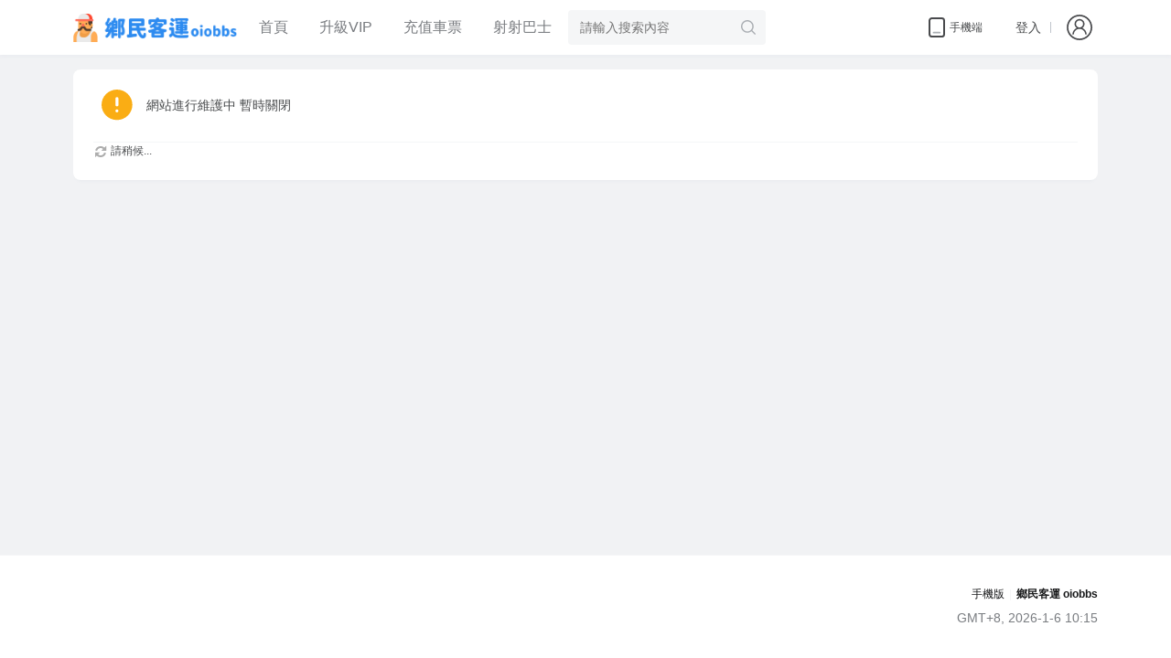

--- FILE ---
content_type: text/html; charset=utf-8
request_url: https://oiobbs.com/thread-1220836-1-1.html
body_size: 2967
content:
<!DOCTYPE html PUBLIC "-//W3C//DTD XHTML 1.0 Transitional//EN" "http://www.w3.org/TR/xhtml1/DTD/xhtml1-transitional.dtd">
<html xmlns="http://www.w3.org/1999/xhtml">
<head>
<meta http-equiv="Content-Type" content="text/html; charset=utf-8" />
<title>提示信息鄉民客運 oiobbs</title>

<meta name="keywords" content="" />
<meta name="description" content=",鄉民客運 oiobbs" />
<meta name="MSSmartTagsPreventParsing" content="True" />
<meta http-equiv="MSThemeCompatible" content="Yes" />
<base href="https://oiobbs.com/" /><link rel="stylesheet" type="text/css" href="data/cache/style_19_common.css?azm" /><link rel="stylesheet" type="text/css" href="data/cache/style_19_forum_viewthread.css?azm" /><script type="text/javascript">var STYLEID = '19', STATICURL = 'static/', IMGDIR = 'template/one_simple/assets/common', VERHASH = 'azm', charset = 'utf-8', discuz_uid = '0', cookiepre = 'hjTU_2132_', cookiedomain = '', cookiepath = '/', showusercard = '0', attackevasive = '0', disallowfloat = 'login|newthread|viewratings|viewthreadmod|viewvote|tradeorder|activity|debate|usergroups|task', creditnotice = '1|車票|,2|參與|', defaultstyle = '', REPORTURL = '', SITEURL = 'https://oiobbs.com/', JSPATH = 'data/cache/', CSSPATH = 'data/cache/style_', DYNAMICURL = '';</script>
<script src="data/cache/common.js?azm" type="text/javascript"></script>
<script src="./template/one_simple/assets/js/jquery-2.2.3.min.js" type="text/javascript" type="text/javascript"></script>
<script>jQuery.noConflict();</script>
    <script src="./template/one_simple/assets/js/jquery.plugin.js" type="text/javascript" type="text/javascript"></script>
<script src="./template/one_simple/assets/js/jquery.themebox.js" type="text/javascript" type="text/javascript"></script><meta name="application-name" content="鄉民客運 oiobbs" />
<meta name="msapplication-tooltip" content="鄉民客運 oiobbs" />
<meta name="msapplication-task" content="name=門戶;action-uri=https://oiobbs.com/portal.php;icon-uri=https://oiobbs.com/template/one_simple/assets/common/portal.ico" /><meta name="msapplication-task" content="name=看板;action-uri=https://oiobbs.com/forum.php;icon-uri=https://oiobbs.com/template/one_simple/assets/common/bbs.ico" />
<script src="data/cache/forum.js?azm" type="text/javascript"></script>
</head>

<body id="nv_forum" class="pg_viewthread" onkeydown="if(event.keyCode==27) return false;">
<div id="append_parent"></div><div id="ajaxwaitid"></div>
<div class="header-a">
    <div class="header-inner">
                <div class="header-main wp">
            <a href="https://oiobbs.com/" class="header-logo" title="鄉民客運 oiobbs"></a>
            <ul class="header-menu">
                                                                                                                                <li> <a  href="/forum-96-1.html" hidefocus="true"  >首頁</a>
                                </li>
                                                                                                                <li> <a  href="plugin.php?id=xiaomy_buycardvipgroup:buycardvipgroup" hidefocus="true"  >升級VIP</a>
                                </li>
                                                                                                                                                <li> <a  href="plugin.php?id=nayuan_buycard:recharge" hidefocus="true"  >充值車票</a>
                                </li>
                                                                                                                <li> <a  href="https://v.oiobbs.com/" hidefocus="true" target="_blank"  >射射巴士</a>
                                </li>
                                                                                                                                                                <li>
                    <a href="javascript:;" class="nav-more">&nbsp;</a>
                    <div class="sub-menu poptip-popper">
                        <div class="poptip-arrow"></div>
                        <div class="menu-wrap">
                                                                                                                                                                                                                                                                                                                                                                                                                                                                                                                                                                                                                                                                                                                                                                                                                                                                                                                                                                                                                                                <p><a href="https://oiobbs.com/forum.php?mod=guide" >熱門</a></p>
                                                                                                                                                                                                                                                                                                                                                                                                                                                            </div>
                    </div>
                </li>
            </ul>
                        <div class="header-searcher">
                <div class="searcher-wrap">
                    <form method="post" autocomplete="off" action="search.php?searchsubmit=yes">
                        <input type="hidden" name="mod" value="forum" />
                        <input type="text" name="srchtxt" placeholder="請輸入搜索內容" value="" class="search-input">
                        <button type="submit" name="searchsubmit" sc="1" class="search-icon" value="true"></button>
                    </form>
                </div>
                <div class="search-panel" style="display: none;">
                    <div class="search-hot">
                        <div class="e-title">熱搜</div>
                        <ul class="search-hot-list">
                                                                                                                                                                                                                                                                                                                                                                                                                                                                                                                                                                                                                                                                                                                                                                                                                                                                                                                                
                            
                            <li><a href="search.php?mod=forum&amp;srchtxt=%E5%8F%B0%E7%81%A3&amp;formhash=fdfc379a&amp;searchsubmit=true&amp;source=hotsearch" target="_blank" class="item" sc="1">台灣</a></li>
                            
                            
                            
                            <li><a href="search.php?mod=forum&amp;srchtxt=onlyfans&amp;formhash=fdfc379a&amp;searchsubmit=true&amp;source=hotsearch" target="_blank" class="item" sc="1">onlyfans</a></li>
                            
                            
                            
                            <li><a href="search.php?mod=forum&amp;srchtxt=%E6%8E%A8%E7%89%B9&amp;formhash=fdfc379a&amp;searchsubmit=true&amp;source=hotsearch" target="_blank" class="item" sc="1">推特</a></li>
                            
                            
                            
                            <li><a href="search.php?mod=forum&amp;srchtxt=%E9%9F%93%E5%9C%8B&amp;formhash=fdfc379a&amp;searchsubmit=true&amp;source=hotsearch" target="_blank" class="item" sc="1">韓國</a></li>
                            
                            
                            
                            <li><a href="search.php?mod=forum&amp;srchtxt=%E6%8A%96%E9%9F%B3&amp;formhash=fdfc379a&amp;searchsubmit=true&amp;source=hotsearch" target="_blank" class="item" sc="1">抖音</a></li>
                            
                            
                            
                            <li><a href="search.php?mod=forum&amp;srchtxt=%E5%8E%9F%E6%AA%94&amp;formhash=fdfc379a&amp;searchsubmit=true&amp;source=hotsearch" target="_blank" class="item" sc="1">原檔</a></li>
                            
                                                    </ul>
                    </div>
                </div>
            </div>
            <!--<a onclick="showWindow('nav', this.href, 'get', 0)" href="forum.php?mod=misc&amp;action=nav" class="e-button default-size primary header-quick-post"><span>發文</span></a>-->
            <div class="header-right">
                <div class="e-client item">
                    <div class="client-download">
                        <img src="template/one_simple/assets/common/header/icon-client-download.svg" width="24" height="24">
                        <span class="text">手機端</span>
                    </div>
                    <div class="client-box poptip-popper">
                        <div class="poptip-content">
                            <div class="poptip-arrow"></div>
                            <div class="client-content">
                                <img src="template/one_simple/assets/common/header/client-download.png" alt="">
                                <div class="text">掃碼瀏覽</div>
                            </div>
                        </div>
                    </div>
                </div>
                                <div class="e-auth item" style="margin-right: 0">
                    <div class="login-box">
                        <a href="member.php?mod=logging&amp;action=login" onClick="showWindow('login', this.href)">登入</a>
                        <span class="break"></span>
                    </div>
                </div>
                <div class="e-auth item">
                    <div class="user-avatar">
                        <div class="l-avatar">
                            <a href="member.php?mod=logging&amp;action=login" onClick="showWindow('login', this.href)">
                                <img src="template/one_simple/assets/common/header/user.svg" title="" alt="">
                            </a>
                        </div>
                        <div class="avatar-box">
                            <div class="avatar-card">
                                <div class="u-card">
                                    <div class="signin-days">配色方案需登入後<span>儲存</span>！</div>
                                    <div class="control-bar">
                                        <div class="item me">
                                            <a href="member.php?mod=Signup"><img src="template/one_simple/assets/common/header/register.svg" width="16" height="16">&nbsp;立即註冊</a>
                                        </div>
                                        <div class="item setting">
                                            <a href="member.php?mod=logging&amp;action=login" onClick="showWindow('login', this.href)"><img src="template/one_simple/assets/common/header/login.svg" width="16" height="16">&nbsp;登入</a>
                                        </div>
                                    </div>
                                </div>
                                <div class="u-hook"></div>
                                                                                                <div class="logout-bar">
                                                                    </div>
                            </div>
                        </div>
                    </div>
                </div>
                            </div>
        </div>
    </div>
</div>
<div id="wp" class="wp">
<div id="ct" class="wp cl w">
<div class="nfl" id="main_succeed" style="display: none">
<div class="f_c altw">
<div class="alert_right">
<p id="succeedmessage"></p>
<p id="succeedlocation" class="alert_btnleft"></p>
<p class="alert_btnleft"><a id="succeedmessage_href">如果您的瀏覽器沒有自動跳轉，請點擊此連結</a></p>
</div>
</div>
</div>
<div class="nfl" id="main_message">
<div class="f_c altw">
<div id="messagetext" class="alert_info">
<p>網站進行維護中 暫時關閉 </p>
</div>
<div id="messagelogin"></div>
<script type="text/javascript">ajaxget('member.php?mod=logging&action=login&infloat=yes&frommessage', 'messagelogin');</script>
</div>
</div>
</div>	</div>
<div id="ft" class="footer cl">
<div class="wp">
<div id="flk" class="y">
<p>
<a href="https://oiobbs.com/forum.php?mobile=yes" >手機版</a><span class="pipe">|</span><strong><a href="https://oiobbs.com" target="_blank">鄉民客運 oiobbs</a></strong>
</p>
<p class="xs0">
GMT+8, 2026-1-6 10:15<span id="debuginfo">
</span>
</p>
</div>
<div id="frt">
<!--
<p>Powered by <strong><a href="http://oiobbs.com" target="_blank">OIOBBS</a></strong></p>
Designed by <a href="https://oiobbs.com" target="_blank">ThemeBox.</a></p> -->
</div></div>
</div>

<div id="scrolltop">
<span hidefocus="true"><a title="返回頂部" onclick="window.scrollTo('0','0')" class="scrolltopa" ><b>返回頂部</b></a></span>
</div>
<script type="text/javascript">_attachEvent(window, 'scroll', function () { showTopLink(); });checkBlind();</script>
<script defer src="https://static.cloudflareinsights.com/beacon.min.js/vcd15cbe7772f49c399c6a5babf22c1241717689176015" integrity="sha512-ZpsOmlRQV6y907TI0dKBHq9Md29nnaEIPlkf84rnaERnq6zvWvPUqr2ft8M1aS28oN72PdrCzSjY4U6VaAw1EQ==" data-cf-beacon='{"version":"2024.11.0","token":"74ce13f7207c47e582b23acb764dd538","r":1,"server_timing":{"name":{"cfCacheStatus":true,"cfEdge":true,"cfExtPri":true,"cfL4":true,"cfOrigin":true,"cfSpeedBrain":true},"location_startswith":null}}' crossorigin="anonymous"></script>
</body>
</html>


--- FILE ---
content_type: text/css
request_url: https://oiobbs.com/data/cache/style_19_common.css?azm
body_size: 30066
content:
*{word-wrap:break-word;}*:focus{outline:none;}body{background:#F1F2F4;}body,input,button,select,textarea{font:12px/1.5 Noto Sans TC,Microsoft JhengHei UI,Microsoft JhengHei,sans-serif;color:#494B4D;-webkit-font-smoothing:antialiased;-moz-osx-font-smoothing:grayscale;}textarea{resize:none;}body,ul,ol,li,dl,dd,p,h1,h2,h3,h4,h5,h6,form,fieldset,.pr,.pc{margin:0;padding:0;}table{empty-cells:show;border-collapse:collapse;}caption,th{text-align:left;font-weight:400;}ul li,.xl li{list-style:none;}h1,h2,h3,h4,h5,h6{font-size:1em;}em,cite,i{font-style:normal;}a{color:#18191A;text-decoration:none;}a:hover{text-decoration:none;color:#1985ff;}a img{border:none;}label{cursor:pointer;font-size:13px;color:#797c80;}.z{float:left;}.y{float:right;}.cl:after{content:".";display:block;height:0;clear:both;visibility:hidden;}.cl{zoom:1;}.hidefocus{outline:none;}hr{display:block;clear:both;*margin-top:-8px !important;*margin-bottom:-8px !important;}.mn hr,.sd hr{margin:0 10px;}.area hr{margin-left:0 !important;margin-right:0 !important;}hr.l{height:1px;border:none;background:#F5F6F7;color:#F5F6F7;}hr.l2{height:2px;}hr.l3{height:3px;}hr.da{height:0;border:none;border-top:1px dashed #F5F6F7;background:transparent;color:transparent;}hr.bk{margin-bottom:10px !important;*margin-bottom:2px !important;height:0;border:none;border-top:1px solid #FFF;background:transparent;color:transparent;}.n .sd hr.bk{border-top-color:#F9F9F9;}hr.m0{margin-left:0;margin-right:0;}.wx,.ph{font-family:'Microsoft YaHei','Hiragino Sans GB','STHeiti',Tahoma,'SimHei',sans-serif;font-weight:100;} .ph{font-size:20px;} .mt{padding:10px 0;font-size:16px;} .pipe{margin:0 5px;color:#F5F6F7;}.xs0{font-family:Noto Sans TC,Microsoft JhengHei UI,Microsoft JhengHei,sans-serif;font-size:14px;-webkit-text-size-adjust:none;}.xs1{font-size:12px !important;}.xs2{font-size:14px !important;}.xs3{font-size:16px !important;}.xg1,.xg1 a{color:#AAAEB3 !important;}.xg1 .xi2{color:#1985ff !important;}.xg2{color:#797C80;}.xi1,.onerror{color:#1985ff;}.xi2,.xi2 a,.xi3 a{color:#1985ff;}.xw0{font-weight:400;}.xw1{font-weight:700;}.bbda{border-bottom:1px dashed #F5F6F7;}.btda{border-top:1px dashed #F5F6F7;}.bbs{border-bottom:1px solid #F5F6F7 !important;}.bts{border-top:1px dashed #F5F6F7 !important;}.bw0{border:none !important;}.bw0_all,.bw0_all th,.bw0_all td{border:none !important;}.bg0_c{background-color:transparent !important;}.bg0_i{background-image:none !important;}.bg0_all{background:none !important;}.ntc_l{padding:5px 10px;background:#FEFEE9;}.ntc_l .d{width:20px;height:20px;background:url(https://oiobbs.com/template/one_simple/assets/common/op.png) no-repeat 0 0;line-height:9999px;overflow:hidden;}.ntc_l .d:hover{background-position:0 -20px;}.brs,.oshr{-moz-border-radius:8px;-webkit-border-radius:8px;border-radius:8px;}.avt img{-moz-border-radius:50%;-webkit-border-radius:50%;border-radius:50%;}.brm{-moz-border-radius:10px;-webkit-border-radius:10px;border-radius:10px;}.brw{-moz-border-radius:20px;-webkit-border-radius:20px;border-radius:20px;}.mtn{margin-top:5px !important;}.mbn{margin-bottom:5px !important;}.mtm{margin-top:10px !important;}.mbm{margin-bottom:10px !important;}.mtw{margin-top:20px !important;}.mbw{margin-bottom:20px !important;}.ptn{padding-top:5px !important;}.pbn{padding-bottom:5px !important;}.ptm{padding-top:10px !important;}.pbm{padding-bottom:10px !important;}.ptw{padding-top:20px !important;}.pbw{padding-bottom:20px !important;}.avt img{padding:2px;width:48px;height:48px;background:#FFF;}.avtm img{width:60px;height:auto;}.avts img{width:24px;height:24px;vertical-align:middle;}.emp{padding:20px;text-align:center;font-size:14px;;}.emp:before{content:"";display:block;width:100px;margin:0 auto;height:100px;background:url(https://oiobbs.com/template/one_simple/assets/common/theme/emp.png) no-repeat center;background-size:contain;vertical-align:middle;}.emp a{color:#1985ff;text-decoration:underline !important;}.vm{vertical-align:middle;}.vm *{vertical-align:middle;}.hm{text-align:center;}.alt,.alt th,.alt td{background-color:#F7F9FA;}.notice{clear:both;margin:5px 0;padding:3px 5px 3px 20px;background:url(https://oiobbs.com/template/one_simple/assets/common/notice.gif) no-repeat 2px 6px;}#ajaxwaitid{display:none;position:absolute;right:0;top:0;z-index:1;padding:0 5px;background:#D00;color:#FFF;}.showmenu{padding-right:16px;background:url(https://oiobbs.com/template/one_simple/assets/common/arrwd.gif) no-repeat 100% 50%;cursor:pointer;white-space:nowrap;}#um .showmenu{margin-right:-5px;}.cur1{cursor:pointer;}.ie6 .sec .p_pop{white-space:expression(this.offsetWidth >= 220 ? 'normal':'nowrap');width:expression(this.offsetWidth >= 220 ? 200:'auto');} .rq{color:red;}.px,.pt,.ps,select{border:1px solid;border-color:#DADFE6 #DADFE6 #DADFE6 #DADFE6;border-radius:8px;background:#FFF;}.px,.pt{margin:0;padding:0 5px;}.px{height:28px;}.pxs{width:30px !important;}.fdiy .tfm .px,.fdiy .tfm .pt{width:auto;}.p_fre{width:auto !important;}.er{border-color:#F66;}.pt{overflow-y:auto;}div.pt{height:100px;line-height:100px;}.ps,select{padding:2px 2px 2px 1px;height:30px;min-width:100px;margin-right:10px;}select[multiple=multiple]{height:auto;}.pts{vertical-align:top;overflow:hidden;}.cmt .pts{width:60%;}button::-moz-focus-inner{border:0;padding:0;}.pn{border-radius:8px;border:none;display:inline-block;cursor:pointer;font-weight:inherit;transition-duration:.4s;background-color:#1985ff;color:#fff;padding:0 15px;height:30px;line-height:30px;}.pn:active{background-color:#3c8de6;}.pn:hover{background-color:#66adfe;}.pn em,.pn span,.pn strong{color:#fff !important;}.pn em,.pn strong{}a.pn{height:auto;padding:4px 10px;margin:0;margin-left:10px;}a.pn:hover{text-decoration:none;color:#fff;}.pnc,a.pnc{}.pnc:active{}.pnpost .pn{}.pr,.pc{margin:0 5px 0 0;padding:0;}.ie6 .pr,.ie6 .pc,.ie7 .pr,.ie7 .pc{margin-right:2px;}.lb{margin-right:20px;}.pns .px{}.pns .pn{}.ftid{float:left;margin-right:10px;}.ftid select{float:left;height:30px;}.ftid a{display:block;overflow:hidden;padding:0 20px 0 10px;border-radius:8px;height:28px;line-height:28px;border:1px solid;border-color:#DADFE6;background:#fff;background:#FFF url(https://oiobbs.com/template/one_simple/assets/common/newarow.gif) no-repeat 101% 3px;}.ftid a:hover,.ftid a:focus{background-position:101% -19px;}.ftid select{width:94px;}.sslt a{width:54px;}.sslt select{width:60px;}.sltm{padding:5px 11px 5px 10px;border:1px solid #F5F6F7;background-color:#FFF;text-align:left;}.sltm li{padding:2px 0;color:#797C80;cursor:pointer;}.sltm li:hover{color:#1985ff;}.sltm li.current{color:#1985ff;} .oshr{float:right;margin-left:5px;padding:5px 10px 5px 35px;border:1px solid;border-color:#F5F6F7;background:#FFF url(https://oiobbs.com/template/one_simple/assets/common/theme/oshr.svg) no-repeat 10px 50%;background-size:18px;line-height:15px;}.oshr:hover{text-decoration:none;} .ofav{background-image:url(https://oiobbs.com/template/one_simple/assets/common/theme/fav.svg);} .oivt{background-image:url(https://oiobbs.com/template/one_simple/assets/common/theme/activitysmall.svg);}.tfm{width:100%;}.tfm caption,.tfm th,.tfm td{vertical-align:top;padding:5px 0;}.tfm caption h2{font-size:16px;}.vt th,.vt td{vertical-align:top;}.tfm th{padding-top:9px;padding-right:5px;width:130px;}.tfm th .rq{float:right;font-size:14px;}.tfm .pt,.tfm .px{margin-right:10px;width:330px;}.tfm .c,.tfm .tedt,.m_c .tfm .tedt{width:338px;}.tfm .d{clear:both;margin:5px 0;color:#AAAEB3;}.tfm .d em{margin-left:5px;color:red;}.tfm .d strong{margin-left:5px;}.tfm .d a{color:#1985ff;}.tfm .p{text-align:right;}.tfm .pcl label{display:block;padding:0 2px 5px;}.tfm .pcl .pc{margin-right:5px;padding:0;}.tfm .l th,.tfm .l td{padding-top:0;padding-bottom:0;}.bn .tfm caption,.bn .tfm th,.bn .tfm td{padding-top:5px;padding-bottom:5px;}.pbt{margin-bottom:10px;}.ie6 .pbt .ftid a,.ie7 .pbt .ftid a{margin-top:1px;}#custominfo.mtn{margin-bottom:-5px;}.altw{width:350px;}.altw .fltc{margin-bottom:0;padding:8px;}.fwinmask .fwinmask .alert_right,.fwinmask .alert_error,.fwinmask .alert_info{background-position:8px 8px;}.alert_right,.alert_error,.alert_info{padding:6px 0 6px 58px;min-height:40px;height:auto !important;height:40px;line-height:160%;background:url(https://oiobbs.com/template/one_simple/assets/common/theme/right.svg) no-repeat 8px 0;background-size:35px;font-size:14px;}.alert_error{background-image:url(https://oiobbs.com/template/one_simple/assets/common/theme/error.svg);background-size:35px;}.alert_error a{font-weight:700;color:#1985ff;}.alert_info{background-image:url(https://oiobbs.com/template/one_simple/assets/common/theme/info.svg);background-size:35px;}.alert_btnleft{margin-top:8px;}.alert_btn{margin-top:20px;text-align:center;}.alert_act{margin-top:20px;padding-left:58px;}.pbnv{float:left;white-space:nowrap;overflow:hidden;width:400px;padding:7px 0;}.pbl{overflow:hidden;margin:9px 0;width:621px;border-width:1px 0 1px 1px;border-style:solid;border-color:#CCC;background:#FFF;}.pbl li{float:left;overflow-x:hidden;overflow-y:auto;padding:5px;width:196px;height:300px;border-right:1px solid #CCC;}.pbl p{height:25px;line-height:25px;}.pbl a{display:block;white-space:nowrap;overflow:hidden;padding:0 4px;text-decoration:none;color:#1985ff;border:solid #FFF;border-width:1px 0;}.pbl a:hover{text-decoration:none;background-color:#F3F3F3;}.pbl .highlightlink{color:#08C;}.pbls a,.pbls a:hover{background-color:#EEE;color:#797C80;font-weight:700;}.pbsb{background:url(https://oiobbs.com/template/one_simple/assets/common/arrow.gif) right -33px no-repeat;} .wp{margin:0 auto;width:1120px;}#wp .wp{width:auto;}#toptb{min-width:1120px;border-bottom:1px solid #F5F6F7;background:#FFF;line-height:38px;}#toptb a{float:left;padding:0 4px;height:38px;}#toptb a.showmenu{padding-right:15px;}#toptb a.hover{background-color:#FFF;}#toptb .pipe{float:left;display:none;}#hd{border-bottom:0 solid #F5F6F7;}#hd .wp{}.hdc{min-height:80px;padding:15px 0;}.hdc .logo{width:280px;height:60px;display:inline-block;margin-top:10px;background:url(https://oiobbs.com/template/one_simple/assets/common/theme/logos.png) no-repeat left;background-size:contain;}.ie6 .hdc{height:80px;}#hd h2{float:left;}#hd h2 img{height:60px;margin-top:10px;}#space #hd h2{margin-top:0;}#hd .fastlg{}#scbar{width:100%;overflow:hidden;line-height:42px;border-top:1px solid #F5F6F7;background:#fff;box-shadow:0 4px 4px -4px rgba(98,124,153,.1);border-radius:0 0 4px 4px;}.scbar_icon_td{width:10px;}.scbar_txt_td,.scbar_type_td{}#scbar_txt{width:380px;border:1px solid #F5F6F7;outline:none;padding:5px 10px;border-radius:8px 0 0 4px;}.scbar_narrow #scbar_txt{width:260px;}.scbar_btn_td{width:65px;padding-right:15px;}#scbar_btn{width:65px;font-size:14px;}#scbar_btn strong{font-weight:400;}.scbar_type_td{width:80px;}#scbar_type{padding-left:10px;text-align:left;text-decoration:none;border:1px solid #F5F6F7;padding:7px 22px;margin-left:-1px;border-radius:0 4px 4px 0;}#scbar_type_menu{margin-top:-8px;}#scbar_hot{height:45px;overflow:hidden;}#scbar_hot strong,#scbar_hot a{float:left;margin-right:8px;white-space:nowrap;}#nv{background:#1985FF;box-shadow:0 4px 4px -4px rgba(98,124,153,.1);border-radius:8px 4px 0 0;}#nv li{display:inline-block;height:100%;line-height:50px;font-size:16px;}.ie_all #nv li{}.ie6 #nv li{}#nv li a{display:inline-block;color:#FFF;font-weight:400;height:50px;margin-left:20px;padding:0 8px;border-bottom:2px solid transparent;}#nv li span{display:none;}#nv li.a{}#nv li.a a{color:#FFF;font-weight:600;border-bottom:2px solid #F44336;}#nv li a:hover{}#nv li.hover a:hover,#nv li.hover a{}#mu{position:relative;z-index:1;}.ie6 #mu,.ie7 #mu{line-height:0;font-size:0;}#mu ul{background:#fff;z-index:2;font-size:14px;border-top:1px solid #F5F6F7;}#mu li{float:left;min-height:32px}#mu a{float:left;display:inline;margin:10px 8px;padding:0 10px;white-space:nowrap;}#mu a:hover{color:#1985ff;text-decoration:none;}.floatmu{position:absolute;left:0;top:0;}#um{padding-top:10px;line-height:2.3;zoom:1;}#um,#um a{color:#494B4D;}#um p{text-align:right;}#um .avt{display:inline;margin-left:10px;}.vwmy{padding-left:16px;background:url(https://oiobbs.com/template/one_simple/assets/common/theme/user_online.svg) no-repeat 0 center;background-size:contain;}.vwmy.qq{background:url(https://oiobbs.com/template/one_simple/assets/common/connect_qq.gif) no-repeat scroll 0 0;padding-left:20px;}#um .new,.topnav .new,.sch .new,#toptb .new{padding-left:20px;background-repeat:no-repeat;background-position:0 50%;color:#1985ff;font-weight:700;}#myprompt.new{background-image:url(https://oiobbs.com/template/one_simple/assets/common/theme/notice.svg);background-position:left center;padding-right:5px;background-size:18px;}#pm_ntc.new{background-image:url(https://oiobbs.com/template/one_simple/assets/common/theme/new_pm.svg);background-position:left center;background-size:16px;}#task_ntc{background-image:url(https://oiobbs.com/template/one_simple/assets/common/theme/task.svg);background-position:left center;background-size:16px;}#um .pipe{margin:0 5px 0 0;}#extcreditmenu,#g_upmine{margin-right:2px !important;padding-top:3px;padding-bottom:3px;padding-left:10px;}#g_upmine{margin-right:1px !important;border:1px solid transparent;}.ie6 #g_upmine{border:0;}#extcreditmenu.a,#g_upmine.a{position:relative;z-index:302;margin-right:1px !important;border:1px solid;border-color:#F5F6F7;border-bottom:none;background-color:#FFF;}#extcreditmenu_menu,#g_upmine_menu{margin-top:-1px;width:auto;}#extcreditmenu_menu li{float:none;display:block;padding-left:8px !important;padding-right:1em !important;padding-top:6px;}#g_upmine_menu li{float:none;display:block;padding-left:5px !important;}#g_upmine_menu li.hm img{height:20px;}#g_upmine_menu ul.extg li{padding-left:0px !important;}#qmenu{float:right;font-size:0;width:30px;height:30px;background:url(https://oiobbs.com/template/one_simple/assets/common/theme/qmenu.svg) no-repeat 0 center;background-size:contain;margin:11px 20px;}#qmenu:hover{text-decoration:none;}#qmenu.a{position:relative;z-index:302;}#qmenu_menu{margin-top:-2px;padding:20px 5px 10px;width:610px;}#qmenu_menu ul.nav li{float:left;}.ie6 #qmenu_menu ul.nav li{clear:none !important;width:auto !important;}#qmenu_menu ul.nav a{margin-bottom:10px;padding:47px 0 0;width:60px;border:none;border-radius:8px;background:url(https://oiobbs.com/template/one_simple/assets/common/noicon.gif) no-repeat 50% 5px;text-align:center;}#qmenu_menu ul.nav a:hover{background-color:#F5F6F7;color:#1985ff;text-shadow:none;}#shortcut{position:relative;display:none;height:30px;line-height:30px;background-color:#3A83F1;color:white;text-align:center;}#shortcuttip{padding:2px 8px;background:url(https://oiobbs.com/template/one_simple/assets/common/search.gif) repeat-x 0 -1px;border-radius:3px;color:#3A83F1;font-weight:700;}#shortcutcloseid{position:absolute;right:8px;top:8px;display:block;width:12px;height:12px;background:url(https://oiobbs.com/template/one_simple/assets/common/close.gif) no-repeat 0 -12px;text-indent:-999em;}#mn_userapp .icon_down{background:url(https://oiobbs.com/template/one_simple/assets/common/arr_w.gif) no-repeat 50% 50%;display:inline-block;width:12px;height:12px;overflow:hidden;margin-left:3px;}.ie6 #mn_userapp .icon_down{height:24px;vertical-align:middle;}#nv li.a .icon_down{background:url(https://oiobbs.com/template/one_simple/assets/common/arr_w.gif) no-repeat  50% 50%;display:inline-block;width:12px;height:12px;overflow:hidden;margin-left:3px;}.ie6 #nv li.a .icon_down{height:24px;vertical-align:middle;}#mn_userapp_menu{clear:left;min-height:210px;min-width:630px;}.ie6 #mn_userapp_menu{height:210px;width:630px;}#mn_userapp_menu ul.mrec{float:left;width:182px;padding-right:5px;border-right:1px dotted #F5F6F7;}#mn_userapp_menu ul.uused{float:left;width:273px;}.ie6 #mn_userapp_menu ul.mrec,.ie7 #mn_userapp_menu ul.mrec{width:182px;padding:0 5px 0 0;}#mn_userapp_menu ul.mrec li,#mn_userapp_menu ul.uused li{float:left;display:inline;padding:3px;width:85px;text-align:center;overflow:hidden;}.ie6 #mn_userapp_menu ul.mrec li,.ie6 #mn_userapp_menu ul.uused li{float:left !important;clear:none;}#mn_userapp_menu ul.mrec li img,#mn_userapp_menu ul.uused li img{width:75px;height:75px;}#mn_userapp_menu ul.mrec li a,#mn_userapp_menu ul.uused li a{border-bottom:0;}#mn_userapp_menu ul.adv{position:absolute;top:0;right:0;padding:10px;height:198px;width:140px;border-left:1px solid #EBEBEB;background:#F5F5F5;text-align:left;zoom:1;}#mn_userapp_menu ul.mrec li{position:relative;}.ie6 #mn_userapp_menu ul.adv li{clear:none;}#mn_userapp_menu .icon_hotapp{position:absolute;right:8px;bottom:25px;display:inline-block;width:16px;height:16px;background:#F00;color:#FFF;}#mn_userapp_menu .icon_myapp a{float:left;display:inline-block;border-bottom:0;padding:0;margin-bottom:10px;width:66px;height:51px;background:url(https://oiobbs.com/static/image/common/app.png) no-repeat 0 0;line-height:2000px;overflow:hidden;clear:none;}#mn_userapp_menu .icon_appcenter a{float:right;margin-left:7px;background-position:0 -51px;}.ie6 #mn_userapp_menu .icon_myapp a{margin-bottom:0px;}.ie6 #mn_userapp_menu .icon_myapp,.ie6 #mn_userapp_menu .icon_appcenter{float:left;width:66px;}#mn_userapp_menu .ad_img img{width:140px;height:100px;}#mn_userapp_menu .ad_img a{padding:0;line-height:26px;border-bottom:0;}#mn_userapp_menu .ad_img a:hover{background:none;}#ct{min-height:300px;}.ie6 #ct{height:300px;}.mn{overflow:hidden;}.ct1{border:1px solid #F5F6F7;border-top:none;}.ct2 .mn{float:left;width:788px;margin-bottom:1em;}.ct2 .sd{float:right;width:320px;}.appl,.ct2_a .mn{border-radius:8px;background-color:#fff;box-shadow:0 0 2px 0 rgba(98,124,153,.1);}.appl{float:left;overflow:hidden;width:200px;}.ct2_a_r{border:none;background-image:none;}.ct2_a h1.mt{display:none;}.ct2_a .mn{float:right;display:inline;width:868px;padding:20px;}.ct2_a .mn .tb{margin:-20px -20px 0 -20px;padding:0 10px;border-radius:0;}.ct2_a .mn .tdats .tb{margin:0;padding:0;margin-top:8px;}.ct2_a .mn .tbmu{padding:15px 0 15px;}.ct2_a .mn .creditl{padding:10px 0px;}.ct2_a .mn.no-box{padding:0;border:none;box-shadow:none;width:908px;background:transparent;}#nv_userapp .ct2_a .mn,.ct2_a_r .mn{margin-right:0;width:810px;}.ct3_a .mn{float:left;margin-left:12px;width:580px;border-radius:8px;background-color:#fff;box-shadow:0 0 2px 0 rgba(98,124,153,.1);padding:20px !important;}.ct3_a .sd{float:right;width:275px;padding-top:0 !important;}#nv_home .ct3_a .sd .bm{}#nv_home .ct3_a .sd .bm_c{}.mw{width:100%;float:none;}.mnw{clear:both;border-top:1px solid #F5F6F7;}.mnh{width:643px;background:#F7F9FA;margin-bottom:0;}#ft{padding:30px 0 30px;border-top:1px solid #F5F6F7;line-height:2;color:#797C80;background:#FFF;margin-top:10px;}#flk{text-align:right;}#flk img{vertical-align:middle;}#scrolltop{visibility:hidden;position:fixed;bottom:100px;display:block;margin-right:2%;border-top:0;cursor:pointer;}#scrolltop:hover{text-decoration:none;}.ie6 #scrolltop{position:absolute;bottom:auto;}#scrolltop a{background:#fff;width:48px;height:48px;border-radius:8px;display:block;margin-top:10px;box-shadow:0 2px 4px 0 rgba(114,144,179,.06);}#scrolltop a:hover{background:#1985ff;}#scrolltop .scrolltopa{background:#fff url(https://oiobbs.com/template/one_simple/assets/common/theme/backtotop.svg) no-repeat center;background-size:50%;}#scrolltop .scrolltopa:hover{background:#1985ff url(https://oiobbs.com/template/one_simple/assets/common/theme/backtotop-hover.svg) no-repeat center;background-size:50%;}#scrolltop .returnlist{background:#fff url(https://oiobbs.com/template/one_simple/assets/common/theme/returnlist.svg) no-repeat center;background-size:50%;}#scrolltop .returnlist:hover{background:#1985ff url(https://oiobbs.com/template/one_simple/assets/common/theme/returnlist-hover.svg) no-repeat center;background-size:50%;}#scrolltop .replyfast{background:#fff url(https://oiobbs.com/template/one_simple/assets/common/theme/replyfast.svg) no-repeat center;background-size:50%;}#scrolltop .replyfast:hover{background:#1985ff url(https://oiobbs.com/template/one_simple/assets/common/theme/replyfast-hover.svg) no-repeat center;background-size:50%;}#scrolltop .returnboard{background:#fff url(https://oiobbs.com/template/one_simple/assets/common/theme/returnboard.svg) no-repeat center;background-size:50%;}#scrolltop .returnboard:hover{background:#1985ff url(https://oiobbs.com/template/one_simple/assets/common/theme/returnboard-hover.svg) no-repeat center;background-size:50%;}a.scrolltopa:hover{}a.replyfast{}a.replyfast:hover{}a.returnlist,a.returnboard{}a.returnlist:hover,a.returnboard:hover{}#scrolltop a b{font-weight:normal;display:none;}#nv_home #ft,.pg_announcement #ft,.pg_modcp #ft,.pg_portalcp #ft,.pg_ranklist #ft,#nv_userapp #ft{border-top:none;}.bm,.bn{margin-bottom:12px;}.bm{border:1px solid #F5F6F7;background:#FFF;border-radius:8px;}.bm_c{padding:20px;}.drag{}.bm_h .o{float:right;margin-right:-10px;}.bm_h .o img{float:right;width:20px;margin-top:20px;margin-left:15px;margin-right:5px;cursor:pointer;}.bm_h .i{padding-left:10px;}.bm_h .pn{margin:14px 0;height:20px;line-height:20px;}.bm_h{padding:0 20px;height:55px;border-bottom:1px solid #F5F6F7;line-height:55px;white-space:nowrap;overflow:hidden;}.bmw{border:1px solid #F5F6F7;}.bmw .bm_h{}.bmw .bm_h .xw1{font-weight:inherit;}.bm_h h3,.bm_h h2,.bm_h h1{font-size:16px !important;font-weight:inherit;color:#18191A;margin-right:20px;}.bmw .bm_h a{font-size:14px;}.bm_h h3:before,.bm_h h2:before,.bm_h h1:before{content:"";display:inline-block;width:2px;height:15px;background:#1985FF;vertical-align:middle;margin-right:15px;}.bml .bm_c{padding-top:10px;}.bmn{padding:7px 10px;border-color:#F5F6F7;background:#fff;}.fl{border:1px solid #F5F6F7;border-top:none;background:#FFF;}.fl .bm{margin-bottom:0;border:none;}.fl .bm_h{border-width:1px 0;border-color:#F5F6F7;background:#FFF;}.fl .bm_c,#online .bm_c,.lk .bm_c{padding-top:0;padding-bottom:0;}.bm2 .bm2_b{float:left;width:49%;border:1px solid #F5F6F7;}.bm2 .bm2_b_y{float:right;}.bw0{background:transparent;}.bw{padding:0 15px;}#pt{border:none;background:transparent;margin:10px 0;}#pt .z{padding-right:10px;color:#aaaeb3;}#pt .z a,#pt .z em,#pt .z span{float:left;color:#aaaeb3;}#pt .z a:hover{color:#667280;}#pt .z em{margin:0 8px;text-align:center;}.nvhm{}.ie_all #pt .z em{background-position:3px 9px;}.ie_all .nvhm{background-position:0 -1px;}#uhd{background-color:#fdfdfd;border-radius:8px 4px 0 0;border:1px solid #F5F6F7;border-bottom:0;}#uhd .tb{padding:0 20px;}#uhd .tb .a a{}.ie6 #uhd .tb .a{position:relative;}#uhd .mn{float:right;margin-top:15px;margin-right:25px;margin-bottom:-30px;line-height:28px;}#uhd .mn a{padding:2px 0 2px 20px;background:no-repeat 0 50%;color:#797C80;}#uhd .mn a:hover{color:#1985ff;}#uhd .mn .addflw a{background-image:url(https://oiobbs.com/template/one_simple/assets/common/theme/flw_ico.svg);background-size:contain;}#uhd .mn .addf a{background-image:url(https://oiobbs.com/template/one_simple/assets/common/theme/friend.svg);background-size:contain;}#uhd .mn .pm2 a{background-image:url(https://oiobbs.com/template/one_simple/assets/common/theme/pmto.svg);background-size:contain;}#uhd .h{padding:15px;}#uhd .avt{float:left;margin-right:15px;}#uhd .mt{padding-bottom:0;}#uhd .flw_hd{float:right;width:200px;margin-right:10px;margin-top:10px;}#uhd .tns th,#uhd .tns td{padding-left:20px;text-align:center;}#uhd .flw_hd .o{padding-left:20px;}.tns{padding:10px 0;}.tns table{width:100%;}.tns th,.tns td{text-align:center;font-size:12px;}.sd .tns th,.sd .tns td{width:110px !important;}.tns th{border-right:1px solid #F5F6F7;}.tns th p,.tns td p{font-size:14px;margin:0;}.pls .tns{padding:0 10px 10px;}.pls .tns th p,.pls .tns td p{font-size:12px;margin:0;}.ih .icn{float:left;width:60px;}.ih dl{margin-left:60px;}.ih dt{font-size:14px;font-weight:700;}.ih dd{padding-bottom:1em;}.ih dd strong{margin:0 2em 0 4px;color:#C00;}.tb{border-bottom:1px solid #f0f1f2;background:#fff;border-radius:8px;}.tb-row{margin:-20px -20px 0 -20px;padding:0 10px;}.tb li{float:left;padding:16px 0 16px;margin:0 15px 0 15px;border-bottom:0 none;margin-bottom:-1px;font-size:14px;}.tb li.a,.tb li.current{position:relative;z-index:1;border-bottom:2px solid #1C8CE9;}.tb li.showmenu{padding-right:25px;margin-right:0;border:none;}.ie6 .tb .a,.ie6 .tb .current{position:relative;}.tb a{}.tb .a a,.tb .current a{}.tb a:hover{text-decoration:none;}.tb .y{float:right;margin-right:0;}.tb .y a{border:none;background:transparent;}.tb .o{}.tb .o a{}.tb .o a{}.ie6 .tb .o a{float:left;}.tb_h{}.tb_h li{}.tb_h a{}.tb_h .o{padding:16px 0 16px;margin:0 15px 0 15px;}.tb_s{}.tbmu{padding:12px 12px 12px 0;border-bottom:1px dashed #F5F6F7;}.tbmu a{color:#18191A;}.tbmu .a{color:#1985ff;font-weight:700;}.tbms{padding:10px 10px 10px 26px;border:1px dashed #FF9A9A;background:url(https://oiobbs.com/template/one_simple/assets/common/notice.gif) no-repeat 10px 50%;}.tbms_r{background-image:url(https://oiobbs.com/template/one_simple/assets/common/data_valid.gif);}.tbx{margin:10px 0;}.tbx span{margin-right:10px;cursor:pointer;}.tbx .a{padding:3px 5px;border:solid #999;border-width:1px;background:#F7F9FA;}.tbx strong{color:#1985ff;}.obn{border-bottom:1px solid #F5F6F7;}.obn select{width:100%;margin-bottom:5px;} .a_h{padding-top:5px;} .a_mu{border:solid #F5F6F7;border-width:0 1px 1px;background:#F7F9FA;} .a_f{margin:5px auto;} .a_b{float:right;margin:0 0 5px 5px;} .a_t{margin-bottom:10px;}.a_t table{width:100%;}.a_t td{padding:4px 15px;border:1px solid #F5F6F7;} .a_pr{float:right;overflow:hidden;}.a_pt,.a_pb{background:url(https://oiobbs.com/template/one_simple/assets/common/ad.gif) no-repeat 0 50%;margin-bottom:6px;padding-left:20px;zoom:1;} .a_fl,.a_fr{float:right;position:fixed;top:350px;z-index:100;}.a_fl{left:0;}.a_fr{right:0;text-align:right;}* html .a_fl,* html .a_fr{position:absolute;top:expression(offsetParent.scrollTop+350);} .a_cb{top:20px}* html .a_cb{top:expression(offsetParent.scrollTop+20);} .a_af{float:left;margin-right:10px;margin-bottom:10px;} .a_cn{position:fixed;right:10px;bottom:10px;z-index:300;}* html .a_cn{position:absolute;top:expression(offsetParent.scrollTop+document.documentElement.clientHeight-this.offsetHeight);}.a_cn .close{text-align:right;}.a_h,.a_mu,.a_c,.a_p,.a_f,.a_t{text-align:center;}.xl li{font-size:12px;margin:3px 0;padding:3px 0;border-bottom:1px dashed #F5F6F7;}.xl li:last-child{border-bottom:none;}.xl em{float:right;padding:0 5px;}.xl em,.xl em a{color:#AAAEB3;}.xl label,.xl label a{color:#C00;}.xl1 li{height:1.5em;line-height:1.5em;overflow:hidden;}.xl1_elp{float:left;width:100%;white-space:nowrap;overflow:hidden;text-overflow:ellipsis;}.xl2 li{float:left;margin:5px 0;padding:0;width:50%;height:1.5em;overflow:hidden;border:none;}.xl ol,ol.xl{line-height:25px;font-size:14px;}.xl ol li,ol.xl li{padding-left:15px;height:25px;background:url(https://oiobbs.com/template/one_simple/assets/common/theme/dot.svg) no-repeat 0 10px;background-size:12px;}.xld dt{padding:8px 0 5px;font-weight:700;}.xld dd{margin-bottom:8px;}.xld .m{float:left;margin:8px 8px 10px 0;}.xld .m a img{border-radius:50%;}.xld .atc{float:left;margin-right:20px;}.ie8 .xld .atc{max-width:86px;}.xld .atc img{width:200px;height:135px;}.ie6 .xld .atc img{width:expression(this.width > 80 && this.width>=this.height ? 80:true);height:expression(this.height > 80 && this.width<=this.height ? 80:true);}.xld a.d,.xl a.d,.attc a.d,.c a.d,.sinf a.d{float:right;width:20px;height:20px;overflow:hidden;line-height:100px;background:url(https://oiobbs.com/template/one_simple/assets/common/op.png) no-repeat 0 -2px;}.attc a.d{float:left;}.xld a.d:hover,.xl a.d:hover,.attc a.d:hover,.c a.d:hover,.sinf a.d:hover{background-position:0 -22px;}.xld a.b{background-position:0 -40px;}.xld a.b:hover{background-position:0 -60px;}.xlda dl{padding-left:65px;}.xlda .m{display:inline;margin:8px 0 8px -65px;}.xlda .avt img{display:block;}.xlda dd img{max-width:550px;border-radius:50%;}* html .xlda dd img{width:expression(this.width > 550 ? 550:true);}.xlda dd a{color:#797C80;}.xlda dd .hot{color:#1985ff;}.ml{}.ml li{float:left;padding:0 5px 5px;text-align:center;overflow:hidden;}.ml img{display:block;margin:0 auto;}.ml p,.ml span{display:block;width:100%;height:20px;white-space:nowrap;text-overflow:ellipsis;overflow:hidden;}.ml span,.ml span a{color:#AAAEB3;}.mls li{padding:0 0 15px;width:77px;}.mls .avt{display:block;margin:0 auto;width:54px;}.mls img{width:48px;height:48px;border-radius:50%;}.mls p{margin-top:5px;}.mls p a{color:#797c80;}.mlm li{padding:0 0 5px;width:150px;}.mlm img{width:120px;height:120px;}.mla li{width:168px;padding:8px;}.mla.mlb li,.mla.mlb .c a{width:164px;}.mla.max li{width:200px;}.mla1 li{height:150px;}.mla .c{margin:0 auto;width:100%;background:rgba(240,243,245,.966);text-align:left;border-radius:8px;}.mla .a{background-position:0 100%;}.mla .c a{display:block;width:168px;height:120px;overflow:hidden;border-radius:8px;background-color:rgba(240,243,245,.966);}.mla.max .c a{width:200px;height:143px;}.mla img{width:100%;height:100%;object-fit:cover;cursor:pointer;transition:transform .5s ease;}.mla img.picrank{width:auto;height:auto}.mla img:hover{transform:scale(1.1);}.mla img.picrank:hover{transform:scale(1);}.mlp li{width:168px;padding:8px;}.mlp .d{padding:0 0 5px;width:150px;height:180px;}.mlp a{display:block;width:168px;height:120px;overflow:hidden;border-radius:8px;background-color:rgba(240,243,245,.966);}.mlp img{width:100%;height:100%;object-fit:cover;cursor:pointer;transition:transform .5s ease;}* html .mlp img{width:expression(this.width > 120 && this.width>=this.height ? 120:true);height:expression(this.height > 120 && this.width<=this.height ? 120:true);}.mla li p,.mlp li p{font-size:14px;height:30px;line-height:30px;}.mla li a,.mlp li a{color:#797C80;}.mla li a:hover,.mlp li a:hover{color:#2D8CF0;}.gm,.gs,.gol,.god{position:absolute;overflow:hidden;margin:-3px 0 0 -3px;width:60px;height:18px;background:url(https://oiobbs.com/template/one_simple/assets/common/gst.gif) no-repeat 0 0;display:block;}.gs{background-position:0 -18px;}.gol{background-position:0 -36px;}.god{margin:-5px 0px 0px 45px;background:url(https://oiobbs.com/template/one_simple/assets/common/access_disallow.gif) no-repeat 0 0;}.appl ul{display:block;padding:15px 0;line-height:25px;font-size:14px;}.appl li{}.appl li a{margin-right:20px;display:block;padding:6px 0 6px 20px;}.appl img{margin:5px 5px -3px 0;}.appl span{float:right;font-size:12px;}.appl span a{color:#AAAEB3;}.appl span a:hover{color:#1985ff;}.myo li{height:auto;line-height:1.5;}.myo img{margin-bottom:-1px;}.myo a{color:#1985ff;}.tbn{}.tbn ul{display:block;padding:20px 0;line-height:25px;font-size:14px;background-color:#fff;border-radius:0 0 5px 5px;}.tbn li{vertical-align:top;padding:0;margin-right:20px;}.tbn li.a a{color:#1C8CE9;}.tbn ul a{display:block;padding:6px 0 6px 30px;}.tbn .mt{display:block;padding:15px 15px 15px 20px;font-size:16px;border-bottom:1px solid #f0f1f2;font-weight:inherit;}.tbn .mt:before{content:"";display:inline-block;width:2px;height:15px;background:#1C8CE9;vertical-align:middle;margin-right:10px;}.notice_pm,.notice_mypost,.notice_interactive,.notice_system,.notice_manage,.notice_app{}.notice_pm{}.notice_mypost{}.notice_interactive{}.notice_system{}.notice_manage{}.notice_app{}.mg_img{padding:10px;width:76px;height:76px;background:url(https://oiobbs.com/template/one_simple/assets/common/magic_imgbg.gif) no-repeat 0 0;}.lk img{float:left;margin-right:5px;margin-bottom:5px;width:88px;height:31px;}.lk p{color:#797C80;}.lk .m li{clear:left;padding:0 0 10px 98px;}.lk .m img{display:inline;margin-top:4px;margin-top:1px\9;margin-left:-98px;}.lk .x li{float:left;margin-right:5px;width:88px;height:1.5em;overflow:hidden;}.lk_logo .lk_content{float:left;}.tedt{width:98%;border:1px solid;border-color:#F5F6F7;border-radius:8px;}.tedt .bar{padding:5px 10px;height:25px;line-height:25px;border-bottom:1px solid #F5F6F7;background:#FFF;}.fpd a{float:left;margin:2px 15px 0 0;width:20px;height:20px;text-indent:-9999px;overflow:hidden;}.fpd a.fbld{background:url(https://oiobbs.com/template/one_simple/assets/common/editor/editor-bold.svg) no-repeat;background-size:cover;}.fpd a.fclr{background:url(https://oiobbs.com/template/one_simple/assets/common/editor/editor-color.svg) no-repeat;background-size:cover;}.fpd a.fmg{background:url(https://oiobbs.com/template/one_simple/assets/common/editor/editor-image.svg) no-repeat;background-size:cover;}.fpd a.flnk{background:url(https://oiobbs.com/template/one_simple/assets/common/editor/editor-link.svg) no-repeat;background-size:cover;}.fpd a.fqt{background:url(https://oiobbs.com/template/one_simple/assets/common/editor/editor-quote.svg) no-repeat;background-size:cover;}.fpd a.fcd{background:url(https://oiobbs.com/template/one_simple/assets/common/editor/editor-code.svg) no-repeat;background-size:cover;}.fpd a.fsml{background:url(https://oiobbs.com/template/one_simple/assets/common/editor/editor-smilies.svg) no-repeat;background-size:cover;}.fpd a.fat{background:url(https://oiobbs.com/template/one_simple/assets/common/editor/editor-at.svg) no-repeat;background-size:cover;margin-right:10px;}.tedt .area{padding:4px;background:#FFF;zoom:1;}.tedt .pt{width:100%;margin-right:0;padding:0 !important;border:none;background:#FFF none;}.tedt .pt:focus{outline:none;-moz-box-shadow:none;}.m_c .tedt{width:600px;}.tedt .bar .webuploader-container{width:20px !important;height:20px !important;background:url(https://oiobbs.com/template/one_simple/assets/common/editor/editor-file.svg) no-repeat !important;background-size:cover !important;margin:2px 0 0 10px;}.sllt{padding:10px !important;}.sllt .tb{border-radius:0;}.sllt .tb li{padding:0px 0 10px;margin:0 10px 0 10px;}.sllt td{padding:8px;border:none;cursor:pointer;}.sllt_p{*float:left;text-align:right;}.sllt_p a{margin-right:5px;color:#069;text-decoration:underline;}.sl_pv{margin-top:5px;padding:8px;background:#FAFAFA;border:1px solid #CCC;}.ie6 .slg,.ie7 .slg{width:expression(this.parentNode.offsetWidth);}#diy-tg{float:right;padding:0 !important;width:60px;background:url(https://oiobbs.com/static/image/diy/panel-toggle.png) no-repeat 100% 8px;text-indent:-9999px;overflow:hidden;}#diy-tg_menu{position:absolute;margin:-2px 0 0 -1px;padding:6px 0;width:72px;height:48px;line-height:24px;background:url(https://oiobbs.com/static/image/diy/panel-toggle-drop.png) no-repeat 0 0;text-align:center;}#diy-tg_menu a{float:none !important;}#toptb #diy-tg_menu{margin:-13px 0 0 -13px;}#toptb a#sslct,.switchwidth,#toptb a.switchblind{margin:9px 6px;padding:0 !important;width:23px;height:18px !important;text-indent:-9999px;overflow:hidden;}#toptb a#sslct{background:url(https://oiobbs.com/template/one_simple/assets/common/theme/switch_style.svg) no-repeat center;background-size:18px;}.switchwidth{background:url(https://oiobbs.com/template/one_simple/assets/common/theme/switch_width.svg) no-repeat center;background-size:15px;}#toptb a.switchblind{background:url(https://oiobbs.com/template/one_simple/assets/common/switch_style.png) no-repeat 100% 0;}#sslct_menu{padding:0;min-width:auto;margin-top:11px;margin-left:4px;border-radius:8px;}.sslct_btn{display:block;margin:4px;width:17px;height:17px;cursor:pointer;border-radius:8px;float:left;}.sslct_btn i{float:left;display:inline;margin:1px;width:15px;height:15px;background:#2d8cf0;overflow:hidden;font-style:normal;border-radius:8px;}#toptb a.switchblind{width:10px;background-image:none;}.p_pop,.p_pof,.sllt{padding:4px;border:1px solid;min-width:60px;border-color:#F5F6F7;background:#FFF;box-shadow:0 4px 4px -4px rgba(98,124,153,.1);border-radius:0 0 4px 4px;}.ie6 .p_pop{width:100px;}.p_pof .p_pop{padding:0;border:none;box-shadow:none;}.p_pof{width:500px;}.p_opt{padding:10px;}.p_pop li{display:inline;}.p_pop a{display:block;padding:6px 8px;border-bottom:1px solid #F5F6F7;white-space:nowrap;}.p_pop li:last-child a{border:none;}.ie6 .p_pop li{zoom:1;clear:both;width:100%;}.ie6 .p_pop a{position:relative;}.p_pop a:hover,.p_pop a.a,#sctype_menu .sca{background-color:#F5F6F7;color:#1985ff;text-decoration:none;}.prompt_news,.prompt_follower,.prompt_news_0,.prompt_follower_0,.ignore_notice,.prompt_concern{}.prompt_follower_0{}.prompt_news{}.prompt_follower{}.prompt_concern{}.ignore_notice{background:url(https://oiobbs.com/template/one_simple/assets/common/theme/close.svg) no-repeat 0 0;position:absolute;right:0;top:0;width:16px;height:16px;overflow:hidden;background-size:contain;margin:3px;}.p_pop .ignore_noticeli a,.p_pop .ignore_noticeli a:hover,.p_pop .ignore_noticeli a.a{background:none;border-bottom:0;}.p_pop .notice_interactive,.p_pop .notice_system,.p_pop .notice_manage,.p_pop .notice_app,.p_pop .notice_mypost{margin:3px 2px 5px 0;}.ie6 .ignore_notice{display:none;}.blk a,.inlinelist a{display:inline;padding:0;border:none;}.blk a:hover{background:none;color:#18191A;text-shadow:none;text-decoration:underline;}.inlinelist{padding:5px;}.inlinelist a{float:left;width:5em;height:2em;overflow:hidden;text-align:center;line-height:2em;}.h_pop{min-width:120px;border-top:none;}.p_opt .txt,.p_opt .txtarea{margin:5px 0;border:1px solid #F5F6F7;}.p_pop .flbc,.p_pof .flbc{margin-right:8px;margin-top:4px;}.t_l,.t_c,.t_r,.m_l,.m_r,.b_l,.b_c,.b_r{overflow:hidden;background:#000;opacity:0.2;filter:alpha(opacity=20);}.t_l,.t_r,.b_l,.b_r{width:8px;height:8px;}.t_c,.b_c{height:8px;}.m_l,.m_r{width:8px;}.t_l{-moz-border-radius:8px 0 0 0;-webkit-border-radius:8px 0 0 0;border-radius:8px 0 0 0;}.t_r{-moz-border-radius:0 8px 0 0;-webkit-border-radius:0 8px 0 0;border-radius:0 8px 0 0;}.b_l{-moz-border-radius:0 0 0 8px;-webkit-border-radius:0 0 0 8px;border-radius:0 0 0 8px;}.b_r{-moz-border-radius:0 0 8px 0;-webkit-border-radius:0 0 8px 0;border-radius:0 0 8px 0;}.m_c{background:#FFF;}.m_c .tb{margin:0 0 10px;padding:0 10px;}.m_c .c{padding:0 15px 10px;}.m_c .o{padding:8px 15px;height:30px;text-align:right;border-top:1px solid #F5F6F7;background:#fff};}.m_c .el{width:420px;}.m_c .el li{padding:0;border:none;}.flb{padding:15px 15px 15px;height:20px;line-height:20px;margin-bottom:10px;border-bottom:1px solid #F5F6F7;}.flb em{float:left;font-size:14px;font-weight:700;color:#1985ff;}.flb em a{text-decoration:none;}.flb .needverify{float:left;margin-left:8px;padding-left:13px;width:45px;height:21px;line-height:21px;background:url(https://oiobbs.com/template/one_simple/assets/common/re_unsolved.gif) no-repeat 0 0;font-size:12px;color:#AAAEB3;font-weight:400;}.flb .onerror,.flb .onright{padding-left:20px;height:auto;line-height:140%;white-space:nowrap;font-size:12px;font-weight:400;}.flb .onerror{background:url(https://oiobbs.com/template/one_simple/assets/common/check_error.gif) no-repeat 0 50%;}.flb .onright{background:url(https://oiobbs.com/template/one_simple/assets/common/check_right.gif) no-repeat 0 50%;color:#797C80;}.flb span{float:right;color:#AAAEB3;}.flb span a,.flb strong{float:left;text-decoration:none;margin-left:8px;font-weight:400;color:#18191A;}.flb span a:hover{color:#AAAEB3;}.flbc{float:left;width:20px;height:20px;overflow:hidden;text-indent:-9999px;background:url(https://oiobbs.com/template/one_simple/assets/common/theme/close.png) no-repeat 0 0;background-size:cover;cursor:pointer;}.flbc:hover{background:url(https://oiobbs.com/template/one_simple/assets/common/theme/close-hover.png) no-repeat 0 0;background-size:cover;}.floatwrap{overflow:auto;overflow-x:hidden;margin-bottom:10px;height:280px;}.f_c{}.f_c li{list-style:none;}.f_c hr.l{margin:0;}.f_c a{color:#1985ff;}.f_c .list{margin:0 auto 10px;width:570px;border-top:3px solid #F5F6F7;}.f_c .list th,.f_c .list td{padding:5px 2px;height:auto;border-bottom:1px dashed #F5F6F7;}.f_c .list .btns th,.f_c .list .btns td{border-bottom:none;}.f_c .th th,.f_c .th td{padding:10px 0;}.f_c .list th{background:none;}.nfl{height:auto !important;height:320px;min-height:320px;}.nfl .f_c{margin:12px auto;padding:2%;width:96%;background:#FFF;box-shadow:0 4px 4px -4px rgba(98,124,153,.1);border-radius:8px;}.nfl .loginform{height:auto;}.nfl .clause{width:auto;height:auto;}.hasd{}.hasd input{float:left;width:121px;}.hasd input.crl{padding:0;width:20px;height:20px;background:none;border-style:solid;border-color:#F5F6F7;border-width:1px 0 1px 1px;}.hasd .spmediuminput{width:115px;}.dpbtn{float:left;overflow:hidden;text-indent:-9999px;width:28px;height:28px;border-radius:0 4px 4px 0;margin-left:-3px;border-width:1px 1px 1px 1px;border-style:solid;border-color:#DADFE6;background:#FFF url(https://oiobbs.com/template/one_simple/assets/common/newarow.gif) no-repeat 100.6% 3px;}.dpbtn:hover{background-position:100.6% -20px;}.hasd label{float:left;}.tpclg h4 a.dpbtn{float:right;border-width:1px;}.tpclg h4{font-weight:400;}.tpclg .pt{margin:5px 0;width:212px;overflow:hidden;}.mark .dt,.mark .tpclg h4{width:270px;}.mark .tpclg .pt{width:260px;}#postbox dd.hasd input{width:99px;margin-right:0;}.colorbox{width:130px !important;}.colorbox input{float:left;margin:2px;padding:0;width:12px;height:12px;border:0;cursor:pointer;}.hrbox{width:500px !important;}.hrbox input{float:left;margin:2px;padding:0;width:495px;height:25px;border:0;cursor:pointer;background:#FFFFFF;}.postbgbox{width:325px !important;}.postbgbox input{float:left;margin:2px;padding:0;width:50px;height:50px;border:1px solid;border-color:#F7F7F7 #EFEFEF #EFEFEF #F7F7F7;cursor:pointer;background:#FFFFFF;}.pm{overflow:hidden;width:400px;}.pm .flb{margin-bottom:0;background:#FFF;}* html .pm .flb{padding:4px 5px 1px;}.pm .flb em{padding-left:15px;background:url(https://oiobbs.com/template/one_simple/assets/common/pm.png) no-repeat 0 -65px;text-shadow:1px 1px 1px #FFF;color:#18191A;font-size:12px;}.pm .flbc{background-image:url(https://oiobbs.com/template/one_simple/assets/common/pm.png);}.pm_tac{padding:10px;background:#F7F9FA;}.pm .c{padding:0;background:#F7F9FA;}.pmb{position:relative;padding:20px 20px 0;width:360px;height:280px;overflow:auto;overflow-x:hidden;}.pmb li{position:relative;margin-bottom:10px;}.pmt{overflow:hidden;position:absolute;bottom:0;left:-6px;text-indent:-999px;width:7px;height:7px;background:url(https://oiobbs.com/template/one_simple/assets/common/pm.png) no-repeat -13px -40px;zoom:1;}.pmd{float:left;padding:5px 8px;background:#F0F0F0 url(https://oiobbs.com/template/one_simple/assets/common/pm-bg1.png) repeat-x;border:1px solid;border-color:#E7E7E7 #BBB #999 #E7E7E7;word-wrap:break-word;-moz-box-shadow:2px 2px 4px #DDD;-webkit-box-shadow:2px 2px 4px #DDD;box-shadow:2px 2px 4px #DDD;-moz-border-radius:10px 10px 10px 0;-webkit-border-radius:10px 10px 10px 0;border-radius:10px 10px 10px 0;}.pmd,.pmd img{max-width:292px;}* html .pmd{width:expression(this.offsetWidth > 292 ? 292+'px':'auto');}* html .pmd img{width:expression(this.width > 292 ? 292:true);}.pmd .quote{overflow:hidden;margin:0;padding-left:16px;background:url(https://oiobbs.com/template/one_simple/assets/common/qa.gif) no-repeat 0 0;color:#797C80;}.pmd .quote blockquote{display:inline;margin:0;padding-right:16px;background:url(https://oiobbs.com/template/one_simple/assets/common/qz.gif) no-repeat 100% 100%;}.pmd .blockcode{overflow:hidden;margin:0;padding:0;background:transparent;color:#797C80;}.pmd .blockcode code{font-family:Monaco,Consolas,'Lucida Console','Courier New',serif;font-size:12px;line-height:1.8em;}* html .pmd .blockcode code{font-family:'Courier New',serif;}.pmm .pmt{right:-6px;left:auto;background-position:0 -47px;}.pmm .pmd{float:right;background:#FEF5E7 url(https://oiobbs.com/template/one_simple/assets/common/pm-bg2.png) repeat-x;border-color:#FFC68C #F9D4A7 #F3BB65 #DDC4A9;-moz-box-shadow:-2px 2px 4px #DDD;-webkit-box-shadow:-2px 2px 4px #DDD;box-shadow:-2px 2px 4px #DDD;-moz-border-radius:10px 10px 0 10px;-webkit-border-radius:10px 10px 0 10px;border-radius:10px 10px 0 10px;}.pmb h4{text-align:center;}.pmfm{padding:0 15px 15px;}.pmfm .tedt{width:365px;margin-bottom:10px;}.pmfm .pt{height:65px;}.pmfm .pn{float:right;}.pma a{margin-right:5px;}.pmo{position:absolute;top:8px;right:10px;overflow:hidden;padding-left:10px;width:130px;height:31px;line-height:24px;line-height :26px\9;background:url(https://oiobbs.com/template/one_simple/assets/common/pn.png) repeat-x 0 -320px;text-shadow:1px 1px 1px #FFF;}.pmo em{display:block;padding:3px 5px 4px 0;background:url(https://oiobbs.com/template/one_simple/assets/common/pn.png) no-repeat 100% -360px;}.pmo a{overflow:hidden;white-space:nowrap;display:block;padding-right:10px;background:url(https://oiobbs.com/template/one_simple/assets/common/pm.png) no-repeat 100% -222px;outline:none;}.pmo .b{background-position:100% -278px;}.pmfl{position:absolute;top:35px;right:10px;z-index:200;width:138px;border:solid #CCC;border-width:0 1px 1px;background:#FFF;}.pmfl .s,.pmfl .o{padding:5px;border-bottom:1px solid #CCC;background:#F7F9FA;}.pmfl .o{border-bottom-color:#FFF;}.pmfl .s .px{padding-left:20px;width:101px;background:#FFF url(https://oiobbs.com/template/one_simple/assets/common/pm.png) no-repeat 0 -160px;}.pmfl .o .ps{width:100%;}.pmfl ul{overflow:auto;overflow-x:hidden;width:138px;height:306px;}.pmfl li{padding:5px;height:24px;}.pmfl .avt{float:left;width:29px;height:29px;}.pmfl .avt img{padding:0;width:24px;height:24px;border:none;}.pmfl .newpm img{margin:1px 0 0 1px;}.pmfl p{overflow:hidden;white-space:nowrap;width:78px;}.pmfl p .a{color:red;}.pmfl p .ol{color:#18191A;}.pmfl strong{color:#000;}.rfm{width:760px;border-bottom:1px dotted #F5F6F7;}.rfm a{color:#1985ff;}.rfm th a{color:#797c80;}.rfm .rq{}.rfm th,.rfm td{padding:12px 2px;vertical-align:top;line-height:24px;}.rfm .tipwide{padding-top:0;}.rfm th{padding-left:15px;padding-right:10px;width:8em;text-align:left;}.rfm .px{width:220px;}.rfm .px:focus{border-color:#1985ff;background:#FFF;}.rfm .p_tip{position:absolute;z-index:2;display:none;padding-left:10px;width:390px;background:#FFF;color:#797C80;font-style:normal;}.rfm .p_chk{position:absolute;z-index:1;padding-left:10px;width:390px;color:red;font-family:Noto Sans TC,Microsoft JhengHei UI,Microsoft JhengHei,sans-serif;}.rfm #emailmore{position:absolute;}.p_right{background:url(https://oiobbs.com/template/one_simple/assets/common/check_right.gif) no-repeat 10px 12px;width:30px;}#returnmessage4{display:none;padding:10px 0;border-bottom:1px solid #F5F6F7;background:#FFE;text-align:center;font-weight:700;}#returnmessage4.onerror{display:block;}.rfm .l{margin:0;}.blr .c{padding:0 10px 10px;}.login_slct a{margin-right:-8px;padding-right:16px;background:url(https://oiobbs.com/template/one_simple/assets/common/arrwd.gif) no-repeat 100% 50%;}.fwin .rfm,.nfl .f_c .rfm{width:500px;}.fwin .rfm th,.fwin .rfm td,.nfl .f_c .rfm th,.nfl .f_c .rfm td{padding:8px 2px;}.fwin .rfm .tipcol{padding-left:15px;}.fwin .rfm select{min-width:198px;}.fwin .loginb button{margin-left:11.3em;}.nfl .f_c .loginb button{margin-left:12em;}.passlevel{padding-left:70px;background:url(https://oiobbs.com/template/one_simple/assets/common/passlevel.png) no-repeat 0 5px;}.passlevel1{background-position:0 -35px;}.passlevel2{background-position:0 -75px;}.passlevel3{background-position:0 -115px;}.blr{width:580px;margin:20px auto 30px;}.m_c .blr{margin:0 auto;}.lgfm{font:12px/1.5 Noto Sans TC,Microsoft JhengHei UI,Microsoft JhengHei,sans-serif;float:left;margin-bottom:10px;*margin-bottom:-10px;padding:20px 0;width:280px;border-right:1px solid #CCC;}.rgs{margin-bottom:10px;}.lgfm label,.lgfm p,.reginfo{clear:both;overflow:hidden;display:block;margin-bottom:10px;line-height:22px;}.reginfo label{display:inline;}.reg_c{float:left;width:200px;}.lgfm .txt,.lgfm .px{padding:2px 4px;height:16px;border:1px solid;border-color:#DADFE6 #DADFE6 #DADFE6 #DADFE6;background-image:none;}.lgfm .txt,.lgfm .px,.lgfm .pt{width:170px;}.lgfm .ftid a,.lgfm .ftid a:hover{height:20px;background-position:100% -1px;border-color:#DADFE6 #DADFE6 #DADFE6 #DADFE6;}.fsb{clear:both;margin-top:8px;padding:10px;}.fsb .z{padding-top:5px;}.m_c .fsb{background:#F7F9FA;border-top:1px solid #CCC;}.fsb .pns{margin-right:8px;}.lgfm em,.fsb em{float:left;width:60px;}.fsb .pnr{*margin-top:4px;}.nlf .txt{width:230px;}.brls{overflow:auto;margin-bottom:10px;width:470px;height:240px;}.sipt{float:none;margin:0 0 10px;width:234px;height:20px;background-color:#FFF;border:1px solid;border-color:#DADFE6 #DADFE6 #DADFE6 #DADFE6;clear:left;}.sipt a{float:left;width:54px;border:none;}.sipt a:hover,.sipt a:focus{border:none;}.sipt .txt{float:left;width:154px;border:none;outline:none;background:#FFF;}.sltp{float:none;margin:10px 0;clear:both;}.sltp a,.sltp a:hover,.sltp a:focus{height:20px;line-height:20px;border-color:#EEE;background-color:transparent;background-position:100% -1px;color:#069 !important;}.sltp a:hover,.sltp a:focus{background-position:100% -24px;}.lpsw label{float:left;padding-left:4px;width:61px;line-height:150%;}.clck,.sipt .clck{background:#FFF url(https://oiobbs.com/template/one_simple/assets/common/clck.gif) no-repeat 98% 50%;}.lgf{float:left;overflow:visible;margin:47px 25px 10px 40px;}.lgf h4{margin-bottom:10px;font-weight:400;font-size:14px;}.lgf a{color:#1985ff;}.minf{margin-top:23px;}#messagelogin{margin-top:5px;border-top:1px solid #F5F6F7;}#messagelogin .flb{padding-left:0;}#messagelogin .blr{margin:0;}#messagelogin .lgfm{padding-top:0;}#messagelogin .minf{margin-top:0;}#messagelogin .fsb{padding:0;}.fastlg{line-height:24px;}.fastlg td{padding:4px;}.fastlg_fm{margin-right:5px;padding-right:5px;border-right:1px solid #F5F6F7;}#ls_fastloginfield_ctrl{border:none;background-color:transparent;background-position:100% 2px;font-size:13px;color:#797c80;padding-left:0;padding-left:5px;}#ls_fastloginfield_ctrl:hover{background-position:100% -20px;}.psw_w{padding-left:5px;}.fastlg_l{padding-right:4px !important;border-right:1px solid #F5F6F7;}.poke{margin-bottom:10px;}.poke li{float:left;margin:0 1% 5px 0;width:32%;height:22px;}.poke img{vertical-align:middle;}.dt{border-top:1px solid #F5F6F7;width:100%;}.dt th{background:#FFF;}.dt td,.dt th{padding:15px 12px;border-bottom:1px solid #F5F6F7;}.dt .c{width:50px;}.tdat{width:100%;border:1px solid #F5F6F7;}.tdat th,.tdat td{padding:4px 5px;border:1px solid #F5F6F7;}.um{margin-bottom:1em;padding-bottom:1em;border-bottom:1px dashed #F5F6F7;clear:left;}.umh{margin-bottom:10px;overflow:hidden;}.umh h2,.umh h3{clear:left;font-size:14px;float:left;background:#FFF url(https://oiobbs.com/template/one_simple/assets/common/arrow.gif) no-repeat right 6px;padding-right:14px;cursor:pointer;}.schfaq h3{background:none;cursor:default;}.umh h3 a{color:#797C80;}.umh h3 span{font-size:12px;font-weight:400;color:#797C80;}.umh h2 em,.umh h3 em{margin-left:8px;font-size:12px;color:#AAAEB3;font-weight:400;}.umh_act{float:right;}.umh .umh_cb{display:none;}.umh .umh_ext{display:block;}.umn{background:url(https://oiobbs.com/template/one_simple/assets/common/dash.gif) repeat-x 0 10px;clear:left;}.umn h3{background:#FFF url(https://oiobbs.com/template/one_simple/assets/common/arrow.gif) no-repeat right -35px;font-size:14px;}.umn .umh_cb{display:block;background-color:#FFF;color:#797C80;cursor:pointer;}.umn .umh_ext{display:none;}.lum{}.lum h2{font-size:14px;}.lum ul{padding:1em 0 1em 2em;margin-bottom:1em;border-bottom:1px dashed #F5F6F7;}.lum ul li{padding:0.2em 0;}.pgs{}.pgs #newspecial,.pgs #newspecialtmp,.pgs #post_reply,.pgs #post_replytmp{float:left;margin-right:10px;}.pg{float:right;}.pg,.pgb{line-height:26px;}.pg a,.pg strong,.pgb a,.pg label{float:left;display:inline;margin-left:4px;padding:3px 15px;height:26px;border-radius:8px;border:1px solid;border-color:#F5F6F7;background-color:#FFF;background-repeat:no-repeat;color:#18191A;overflow:hidden;text-decoration:none;}.pg a.nxt,.pgb a{padding:3px 15px;}.pg a:hover,.pgb a:hover{border-color:#1985ff;color:#1985ff;}.pg a.nxt{padding-right:25px;background-image:url(https://oiobbs.com/template/one_simple/assets/common/theme/arw_r.svg);background-position:90% 50%;background-size:13px;}.pg a.prev{background-image:url(https://oiobbs.com/template/one_simple/assets/common/theme/arw_l.svg);background-position:50% 50%;background-size:13px;}.pg strong{background-color:#4d9df2;color:#fff;border-color:#4d9df2;}.pgb a{padding-left:25px;background-image:url(https://oiobbs.com/template/one_simple/assets/common/theme/arw_l.svg);background-position:8px 50%;background-size:13px;}.pg label{cursor:text;}.ie6 .pg label{padding-top:3px;height:23px;}.pg label .px{padding:0;width:25px;height:16px;line-height:16px;border:none;text-align:center;}#pgt .pg,#pgt .pgb{}.bac{margin:0;padding:0;width:70px;height:30px;line-height:30px;color:#18191A;overflow:hidden;text-decoration:none;background:url(https://oiobbs.com/template/one_simple/assets/common/pg_arw.png) no-repeat 0 0;text-align:center;text-indent:-7px;display:block;}#psd .bn .mbn input,#postbox input{margin-right:4px;}#postbox .mbn,#psd .mbn{}.popupcredit{}.pc_l,.pc_c,.pc_inner,.pc_r{width:29px;height:56px;line-height:56px;background:url(https://oiobbs.com/template/one_simple/assets/common/popupcredit_bg.gif) no-repeat 0 0;}.pc_c{width:200px;background-position:0 -56px;background-repeat:repeat-x;}.pc_inner{white-space:nowrap;text-align:center;width:auto;background-position:50% -112px;}.pc_inner i{margin-right:10px;font-size:12px;font-style:normal;color:#FFF;font-weight:400;}.pc_inner span{margin-right:15px;color:#FFEA97;font-size:14px;font-weight:700;}* html .pc_inner span{display:inline-block;}.pc_inner span a{color:#FFEA97;text-decoration:underline;}.pc_inner span em{color:#FFF;font-size:18px;font-weight:400;}.pc_inner span u{font-size:10px;text-decoration:none;}.pc_inner span em.desc{color:#930;}.pc_btn img{opacity:0.5;}.pc_btn:hover img{opacity:1;}.pc_r{background-position:-30px 0;}.popuptext .pc_l,.popuptext .pc_c,.popuptext .pc_inner,.popuptext .pc_r{background:url(https://oiobbs.com/template/one_simple/assets/common/popuptext_bg.gif) no-repeat 0 0;}.popuptext .pc_c{width:200px;background-position:0 -56px;background-repeat:repeat-x;}.popuptext .pc_inner{white-space:nowrap;text-align:center;width:auto;background-position:50% -112px;}.popuptext .pc_r{background-position:-30px 0;}#fjump_menu{padding:7px 0 10px 10px;}#fjump_menu .sch{position:absolute;top:6px;right:10px;}.jump_bdl{overflow:hidden;}.jump_bdl li{float:left;overflow-x:hidden;overflow-y:auto;margin-right:10px;padding:5px;width:178px;height:300px;border:1px solid #F5F6F7;background:#FFF;}.ie6 .jump_bdl li{clear:none !important;float:left !important;width:178px !important;}.bdl_title li{float:left;margin-right:9px;padding:0 1px;width:189px;height:33px;line-height:23px;font-weight:700;}.bdl_title .px{width:80px;}.jump_bdl p{overflow:hidden;height:25px;line-height:25px;}.jump_bdl .sub{text-indent:1em;}.jump_bdl .child{text-indent:2em;}.jump_bdl a{display:block;position:static !important;padding:0 4px;text-decoration:none;color:#494B4D;}.jump_bdl .a a,.jump_bdl .a a:hover{background-color:#F5F6F7;}.mgcmn{width:100px;}.mgcmn a{padding-left:25px;line-height:20px !important;}.mgcmn img{position:absolute;margin-left:-20px;}.cmen{overflow:hidden;width:63px;}.cmen a{overflow:hidden;float:left;width:20px;height:20px;}.focus{position:fixed;right:10px;bottom:0;z-index:300;overflow:hidden;width:270px;background:#FFF;}* html .focus{position:absolute;top:expression(offsetParent.scrollTop+document.documentElement.clientHeight-this.offsetHeight);}.fctrl{margin-left:10px;font-weight:400;}.fctrl img{margin-bottom:-4px;}.fctrl em{display:inline-block;}.focus .m img{width:60px;height:60px;}.focus dt{padding-top:0;}.m_c .sec .secq{display:block;margin:5px 0 10px;}.reason_slct{}.reason_slct .reasonselect{height:4.3em;overflow:scroll !important;overflow-x:auto !important;}.reason_slct .reasonselect li{white-space:nowrap;}.reason_slct .pt,.reason_slct .px{width:25.2em !important;}.reasonarea{height:5.8em;}.reason_slct .reasonselect:hover{height:auto;}.filebtn{position:relative;margin:0 auto;width:60px;overflow:hidden;}.filebtn .pf{position:absolute;right:0;height:23px;opacity:0;filter:alpha(opacity=0);}.upfile{width:220px;}.uploadform{padding:0 10px;border:1px dashed #F5F6F7;background:#F7F9FA;}.progressWrapper{overflow:hidden;width:100%;}.progressContainer{overflow:hidden;margin:5px;padding:4px;border:solid 1px #E8E8E8;background-color:#F7F7F7;}.message{overflow:hidden;margin:1em 0;padding:10px 20px;border:solid 1px #FD9;background-color:#FFC;}.red{border:solid 1px #B50000;background-color:#FFEBEB;}.green{border:solid 1px #DDF0DD;background-color:#EBFFEB;}.blue{border:solid 1px #CEE2F2;background-color:#F0F5FF;}.progressName{overflow:hidden;white-space:nowrap;width:323px;height:18px;text-align:left;font-weight:700;color:#555;}.progressBarInProgress,.progressBarComplete,.progressBarError{clear:both;margin-top:2px;width:0;height:2px;background-color:blue;font-size:0;}.progressBarComplete{visibility:hidden;width:100%;background-color:green;}.progressBarError{visibility:hidden;width:100%;background-color:red;}.progressBarStatus{white-space:nowrap;margin-top:2px;width:337px;text-align:left;}a.progressCancel{display:block;float:right;width:14px;height:14px;background:url(https://oiobbs.com/template/one_simple/assets/common/cancelbutton.gif) no-repeat -14px 0;font-size:0;}a.progressCancel:hover{background-position:0 0;}.swfupload{vertical-align:top;}.frame,.frame-tab{margin-bottom:10px;border:1px solid #F5F6F7;background:#FFF;}.title{padding:0 10px;height:32px;font-size:14px;font-weight:700;line-height:32px;overflow:hidden;}.frame-title,.frametitle,.tab-title{background:#F7F9FA url(https://oiobbs.com/template/one_simple/assets/common/title.png) repeat-x 0 100%;}.frame-1-1-l,.frame-1-1-1-l,.frame-1-1-1-c,.frame-2-1-l,.frame-1-2-l,.frame-3-1-l,.frame-1-3-l{float:left;}.frame-1-1-r,.frame-1-1-1-r,.frame-2-1-r,.frame-1-2-r,.frame-3-1-r,.frame-1-3-r{float:right;}.frame-1-1-l,.frame-1-1-r{width:49.9%}.frame-1-1-1-l,.frame-1-1-1-c,.frame-1-1-1-r,.frame-2-1-r,.frame-1-2-l{width:33.3%;}.frame-2-1-l,.frame-1-2-r{width:66.6%;}.frame-3-1-l,.frame-1-3-r{width:74.9%;}.frame-3-1-r,.frame-1-3-l{width:24.9%;}.frame .mn{margin-bottom:0;}.frame .sd{min-height:0;_height:auto;}.frame-1-1 .col-r{float:right;width:49.9%;}.frame-1-1 .col-l{float:left;width:49.9%;}.frame-1-2 .mn,.frame-1-2 .col-r,.frame .frame-1-2 .mn,.frame .frame-1-2 .col-r{float:right;width:66.6%;}.frame-1-2 .sd,.frame-1-2 .col-l,.frame .frame-1-2 .sd,.frame .frame-1-2 .col-l{float:left;width:33.3%;}.frame-2-1 .mn,.frame-2-1 .col-l,.frame .frame-2-1 .mn,.frame .frame-2-1 .col-l{float:left;width:66.6%;}.frame-2-1 .sd,.frame-2-1 .col-r,.frame .frame-2-1 .sd,.frame .frame-2-1 .col-r{float:right;width:33.3%;}.frame-1-3 .mn,.frame-1-3 .col-r,.frame .frame-1-3 .mn,.frame .frame-1-3 .col-r{float:right;width:74.9%;}.frame-1-3 .sd,.frame-1-3 .col-l,.frame .frame-1-3 .sd,.frame .frame-1-3 .col-l{float:left;width:24.9%;}.frame-3-1 .mn,.frame-3-1 .col-l,.frame .frame-3-1 .mn,.frame .frame-3-1 .col-l{float:left;width:74.9%;}.frame-3-1 .sd,.frame-3-1 .col-r,.frame .frame-3-1 .sd,.frame .frame-3-1 .col-r{float:right;width:24.9%}.frame-1-1-1 .col-l{float:left;width:33.3%;}.frame-1-1-1 .col-c{float:left;width:33.3%;}.frame-1-1-1 .col-r{float:right;width:33.3%;}.frame .frame-1-1-1 .col-l,.frame .frame-1-1-1 .col-c,.frame .frame-1-1-1 .col-r{padding:0;width:33%;}.frame .frame-1-1 .col-l,.frame .frame-1-1 .col-r{width:49.9%;}.frame .title .titletext,.block .title .titletext{float:left;}.frame-tab .tab-title .titletext{float:left;margin:0 10px;}.tab-title{padding:0;width:100% !important;border:none;}.frame-tab .tb{margin-top:0;padding-left:15px;line-height:32px;border:none;}.frame-tab .tb li{margin:0;margin-left:-1px;font-weight:400;}.frame-tab .tb li,.frame-tab .tb li a{-moz-border-radius:0;-webkit-border-radius:0;border-radius:0;border-top:none;background:transparent none;}* html .frame-tab .tb li a{float:left;}.frame-tab .tb .a a{background:#FFF;font-weight:700;}.frame-tab .tb-c{padding:10px 16px;}.block{margin:10px 10px 0;}.frame-1-2 .sd .block,.col-l .block,.frame-2-1 .mn .block,.frame-1-1-1 .col-c .block,.frame-1-3 .sd .block,.frame-3-1 .mn .block{margin-right:10px;}.frame-1-2 .mn .block,.col-r .block,.frame-2-1 .sd .block,.frame-1-1-1 .col-c .block,.frame-1-3 .mn .block,.frame-3-1 .sd .block{margin-left:10px;}body#space .block{margin:0 5px 10px;}.temp{margin:1px;}#ct .frame{margin:0;border:none;}.bx{border:none;}.bx .frame-1-1-1{background:transparent url(https://oiobbs.com/template/one_simple/assets/common/vline2.png) repeat-y 320px 0;}.bx .frame-2-1{background:transparent url(https://oiobbs.com/template/one_simple/assets/common/vline.png) repeat-y 645px 0;}.drag .block .title{margin-bottom:0;padding-left:0;font-size:14px;font-weight:700;}#ct .sd .block{margin:0;}.block .xl1 ul li{padding-left:10px;background:url(https://oiobbs.com/template/one_simple/assets/common/dot.gif) no-repeat 0 50%;}.ie_all .block .xl1 ul li{background-position:0 6px;}.xfs{border-top:none;}.xfs .frame-title,.xfs .frametitle,.xfs .tab-title{border:none;background:transparent url(https://oiobbs.com/template/one_simple/assets/common/mu.png) repeat-x 0 0;}.xfs .frame-title,.xfs .frametitle,.xfs .tab-title,.xfs .frame-title a,.xfs .frametitle a,.xfs .tab-title a{color:#FFF !important;}.xfs .tb li a{height:32px;border:none !important;}.xfs .tb .a a{background:transparent url(https://oiobbs.com/template/one_simple/assets/common/mu.png) no-repeat 50% -165px;}.xfs_1{border-color:#2267B5;}.xfs_1 .frame-title,.xfs_1 .frametitle,.xfs_1 .tab-title{background-color:#2267B5;background-position:0 0;}.xfs_1 .tb .a a{background-position:50% -66px;}.xfs_2{border-color:#A90000;}.xfs_2 .frame-title,.xfs_2 .frametitle,.xfs_2 .tab-title{background-color:#A90000;background-position:0 -99px;}.xfs_2 .tb .a a{background-position:50% -165px;}.xfs_3{border-color:#006C6C;}.xfs_3 .frame-title,.xfs_3 .frametitle,.xfs_3 .tab-title{background-color:#006C6C;background-position:0 -198px;}.xfs_3 .tb .a a{background-position:50% -264px;}.xfs_4{border-color:#EC5A00;}.xfs_4 .frame-title,.xfs_4 .frametitle,.xfs_4 .tab-title{background-color:#EC5A00;background-position:0 -297px;}.xfs_4 .tb .a a{background-position:50% -363px;}.xfs_5{border-color:#6F099E;}.xfs_5 .frame-title,.xfs_5 .frametitle,.xfs_5 .tab-title{background-color:#6F099E;background-position:0 -396px;}.xfs_5 .tb .a a{background-position:50% -462px;}.xfs_nbd{border:none;}.xfs_nbd .block{margin-top:0;margin-bottom:10px;}.xfs_nbd .col-l .block,.xfs_nbd .frame-1-1-l .block,.xfs_nbd .frame-2-1-l .block,.xfs_nbd .frame-1-2-l .block,.xfs_nbd .frame-3-1-l .block,.xfs_nbd .frame-1-3-l .block,.xfs_nbd .frame-1-1-1-l .block{margin-left:0;}.xfs_nbd .sd .block,.xfs_nbd .col-r .block,.xfs_nbd .frame-1-1-r .block,.xfs_nbd .frame-2-1-r .block,.xfs_nbd .frame-1-2-r .block,.xfs_nbd .frame-3-1-r .block,.xfs_nbd .frame-1-3-r .block,.xfs_nbd .frame-1-1-1-r .block{margin-right:0;}.xbs{background:no-repeat 0 100%;}.xbs .title{padding-left:0;padding-right:10px;background:no-repeat 100% 0;}.xbs .titletext{float:left;padding-left:10px;background:no-repeat 0 0;}.xbs .dxb_bc{padding-bottom:6px;background:transparent no-repeat 100% 100%;}.xbs .module,.xbs .portal_block_summary{padding:10px 10px 4px;border-style:solid;border-width:0 1px;}.xbs_1{border:1px solid #CCC;}.xbs_1 .title{padding:0 10px;height:31px;border-bottom:1px solid #CCC;background:url(https://oiobbs.com/template/one_simple/assets/common/thead.png) repeat-x 0 0;line-height:31px;}.xbs_1 .title,.xbs_1 .title a{color:#666 !important;}.xbs_1 .dxb_bc{padding:9px 10px;}.xbs_2{background-image:url(https://oiobbs.com/static/image/diy/bs_2_ft.png);}.xbs_2 .title,.xbs_2 .titletext{background-image:url(https://oiobbs.com/static/image/diy/bs_2_hd.png);}.xbs_2 .title,.xbs_2 .title a{color:#F60 !important;}.xbs_2 .dxb_bc{background-image:url(https://oiobbs.com/static/image/diy/bs_2_ft_r.png);}.xbs_2 .module,.xbs_2 .portal_block_summary{border-color:#E0E0E0;}.xbs_3{background-image:url(https://oiobbs.com/static/image/diy/bs_3_ft.png);}.xbs_3 .title,.xbs_3 .titletext{background-image:url(https://oiobbs.com/static/image/diy/bs_3_hd.png);}.xbs_3 .title,.xbs_3 .title a{color:#FFF !important;}.xbs_3 .dxb_bc{background-image:url(https://oiobbs.com/static/image/diy/bs_3_ft_r.png);}.xbs_3 .module,.xbs_3 .portal_block_summary{border-color:#B2B2B2;background-color:#F1F1F1;}.xbs_4{background-image:url(https://oiobbs.com/static/image/diy/bs_4_ft.png);}.xbs_4 .title,.xbs_4 .titletext{background-image:url(https://oiobbs.com/static/image/diy/bs_4_hd.png);}.xbs_4 .title,.xbs_4 .title a{color:#FFF !important;}.xbs_4 .dxb_bc{background-image:url(https://oiobbs.com/static/image/diy/bs_4_ft_r.png);}.xbs_4 .module,.xbs_4 .portal_block_summary{border-color:#B2B2B2;}.xbs_5{background-image:url(https://oiobbs.com/static/image/diy/bs_5_ft.png);}.xbs_5 .title{padding:0 10px;height:30px;border:1px solid;border-color:#F08C3B #F08C3B #DDD;background:url(https://oiobbs.com/static/image/diy/bs_5_hd.png) repeat-x 0 0;line-height:30px;}.xbs_5 .title,.xbs_5 .title a{color:#BC4A2D !important;}.xbs_5 .dxb_bc{padding-bottom:10px;background-image:url(https://oiobbs.com/static/image/diy/bs_5_ft_r.png);}.xbs_5 .module,.xbs_5 .portal_block_summary{padding:10px 10px 0;border-color:#F08C3B;}.xbs_6{background-image:url(https://oiobbs.com/static/image/diy/bs_6_ft.png);}.xbs_6 .title,.xbs_6 .titletext{background-image:url(https://oiobbs.com/static/image/diy/bs_6_hd.png);line-height:24px;}.xbs_6 .titletext{height:32px;}.xbs_6 .title,.xbs_6 .title a{color:#FFF !important;}.xbs_6 .dxb_bc{background-image:url(https://oiobbs.com/static/image/diy/bs_6_ft_r.png);}.xbs_6 .module,.xbs_6 .portal_block_summary{border-color:#4B85A0;}.xbs_7{background-image:url(https://oiobbs.com/static/image/diy/bs_7_ft.png);}.xbs_7 .title,.xbs_7 .titletext{background-image:url(https://oiobbs.com/static/image/diy/bs_7_hd.png);}.xbs_7 .title,.xbs_7 .title a{color:#444 !important;}.xbs_7 .dxb_bc{background-image:url(https://oiobbs.com/static/image/diy/bs_7_ft_r.png);}.xbs_7 .module,.xbs_7 .portal_block_summary{border-color:#E5E5E5;}.fcs{font-size:12px;}.fcs dt,.fcs dd{margin:0;padding:0;}.fcs dt{font-size:18px;font-weight:100;}.fcs dd,.fcs dd a{color:#797C80;}.slideblock{position:relative;}.slideshow{clear:both;}.slideshow li{position:relative;overflow:hidden;}.slideshow span.title{position:absolute;bottom:0;left:0;margin-bottom:0;width:100%;height:32px;line-height:32px;font-size:14px;text-indent:10px;}.slideshow span.title,.slidebar li{background:rgba(0,0,0,0.3);filter:progid:DXImageTransform.Microsoft.gradient(startColorstr = #30000000,endColorstr = #30000000);color:#FFF;overflow:hidden;}.slidebar li{float:left;margin-right:1px;width:20px;height:20px;line-height:20px;text-align:center;font-size:10px;cursor:pointer;}.slidebar li.on{background:rgba(255,255,255,0.5);filter:progid:DXImageTransform.Microsoft.gradient(startColorstr = #50FFFFFF,endColorstr = #50FFFFFF);color:#000;font-weight:700;}.cl_frame_bm{margin:0 !important;border:0 !important;}.cl_block_bm{margin:0 !important;border:0 !important;}.cl_block_bm .dxb_bc{margin:0 !important;}.b_poll dt{padding-left:20px;background:url(https://oiobbs.com/template/one_simple/assets/common/pollsmall.gif) no-repeat 0 9px;}.b_poll dd li{padding:0 0 4px 20px;}.b_poll dd li .pc{float:left;margin:4px 0 0 -20px;}.b_debate{}.b_debate dt{padding-left:20px;background:url(https://oiobbs.com/template/one_simple/assets/common/debatesmall.gif) no-repeat 0 10px;}.b_debate .chart{position:relative;margin:8px auto;padding:0;width:279px;height:78px;background:url(https://oiobbs.com/template/one_simple/assets/common/p_debate_chart.png) no-repeat 0 0;}.b_debate .chart strong{position:absolute;top:25px;width:80px;font-size:14px;text-align:center;}.b_debate .chart .debater2{right:0;}.b_debate .chart1,.b_debate .chart2{position:absolute;left:80px;bottom:0;width:40px;background:url(https://oiobbs.com/template/one_simple/assets/common/p_debate_chart.png) no-repeat 0 -78px;}.b_debate .chart2{left:159px;background-position:100% -78px;}.b_debate p{height:1.5em;overflow:hidden;}.b_hstab td{padding:5px 0;border-bottom:1px solid #F5F6F7;}.tip{position:absolute;padding:10px 12px;width:260px;color:#fff;background-color:rgba(70,76,91,0.9);border-radius:8px;text-align:left;text-decoration:none;box-shadow:0 1px 6px rgba(0,0,0,.2);}.tip a{color:#fff}.tip a:hover{color:#2D8CF0;}.tip p{margin:5px 0;}.tip_1,.tip_2{margin-top:8px;}.tip_3,.tip_4{margin-top:-8px;}.tip_horn{position:absolute;width:0;height:0;border-color:transparent;border-style:solid;}.tip_1 .tip_horn{left:12px;top:-5px;border-width:0 5px 5px;border-bottom-color:rgba(70,76,91,.9);}.tip_2 .tip_horn{right:12px;top:-5px;border-width:0 5px 5px;border-bottom-color:rgba(70,76,91,.9);}.tip_3 .tip_horn{right:12px;bottom:-5px;border-width:5px 5px 0;border-top-color:rgba(70,76,91,.9);}.tip_4 .tip_horn{left 12px;bottom:-5px;border-width:5px 5px 0;border-top-color:rgba(70,76,91,.9);}.tip_js .tip_horn{right:73px;bottom:-5px;border-width:5px 5px 0;border-top-color:rgba(70,76,91,.9);}.aimg_tip{margin-top:0;}em.hot{position:absolute;left:-2px;top:-2px;text-indent:-9999px;overflow:hidden;background:url(https://oiobbs.com/template/one_simple/assets/common/hot.png) no-repeat 0 0;}.md_ctrl{}.md_ctrl a{display:block;}.md_ctrl img{max-width:20px;margin-right:15px;margin-bottom:15px;}.gsh{text-align:center;}.gsh h1{margin:1em 0 0.5em -60px;font-size:16px;font-weight:100;}.gsh .px{width:272px;}.gsh .pns .px{margin-right:3px;width:190px;}.card{width:325px;background-color:#fff;background-clip:padding-box;border-radius:8px;white-space:nowrap;padding:0;border-color:#F5F6F7;}.card .p_opt{padding:0;}.card .avt{position:absolute;display:inline;margin-left:-70px;width:70px;}.card_mn,.card_info{padding:10px 18px 10px 80px;}.card_mn{min-height:56px;}.ie6 .card_mn{height:56px;}.card_info{border:dashed #F5F6F7;border-width:1px 0;}.card_msg{width:212px;height:30px;}.card a{padding:0;display:inline !important;white-space:normal;border-bottom:none;}.card a:hover{background-color:transparent !important;color:#494B4D;text-shadow:none;}.card .o{clear:both;padding:5px 10px;}.card .o a{float:left;margin:5px 5px 5px 5px;padding:4px 0;width:88px;border:1px solid #F5F6F7;background:#FFF;line-height:14px;text-align:center;}.ie_all .card .o a{padding:3px 0 0;}.card .mgc,.card .f{padding:0 10px 5px;}.card .f li{display:block;}.card_gender_0{background:#FFF;}.card_gender_1{background:#FFF;}.card_gender_2{background:#FFF;}.ss em{display:block;float:left;margin-right:2px;padding-left:7px;width:16px;line-height:23px;background:#EEE;cursor:pointer;}.ss em.a{background:#09F;color:#FFF;}.dopt a{float:left;margin-right:3px;width:28px !important;height:28px;line-height:30px;text-align:center;padding:0;border:1px solid #DADFE6;border-radius:8px;}.dopt_b,.dopt_i,.dopt_l{background:#FFF;border:1px solid #F5F6F7;outline:none;border-radius:8px;}.dopt .cnt{border:1px solid #999;background-color:#FFF;}.colorwd{margin-left:3px;width:30px !important;background-color:#797C80;background-size:28px;background-image:url(https://oiobbs.com/template/one_simple/assets/common/pn_color.png) !important;background-repeat:no-repeat;background-position:0 0;border:1px solid #DADFE6;border-radius:8px;padding:0 14px;}.colorwd:active{background-position:0 0;}.ie6 .colorwd,.ie7 .colorwd{background-position:-1px -1px;}.ie6 a.colorwd,.ie7 a.colorwd{background-position:0 0;}.colorpx{margin:0 -3px 0 3px;border-right:none;}.slidebox,.block-name{display:none;}.imgzoom_title{padding:10px 0 0;color:#666;}.imgzoom_exif{position:absolute;left:10px;bottom:24px;padding:0 6px;height:18px;background:rgba(0,0,0,.6);text-align:left;line-height:1.5;color:white;overflow:hidden;}.imgzoom_exif_hover{height:auto;}.ie_all .imgzoom_exif,.imgzoom_exif_hover{background:#000;}.ie6 .imgzoom_exif{bottom:39px;}.patch{width:300px;}.patch .bm{border-color:#F26C4F;background:#FFF;}.patch .allfixed{border-color:#6C3;}.patch .bm_h{border:solid #FFF;border-width:1px 1px 0;background:#F26C4F;}.patch .allfixed .bm_h{background:#6C3;}.patch h2,.patch .bm_h .y{color:#FFF;}.patch table{table-layout:fixed;}.patch th,.patch td{padding:2px;border-bottom:1px dotted #CDCDCD;}.patchdate{width:70px;}.patchstat{width:55px;}.unfixed{color:#F26C4F;}.plugin{width:270px;}.plugin .bm_h{border-color:#F5F6F7;color:#494B4D;background:#F7F9FA;}.waterfall{position:relative;width:100%;}.waterfall li{float:left;width:225px;margin:0 10px 10px 0;padding:0 0 3px;text-align:left;}.waterfall .c,.waterfall h3{padding:10px;font-size:14px;}.waterfall .c{overflow:hidden;padding-bottom:0;max-height:800px;}.waterfall .c a{overflow:hidden;border-radius:8px;border:1px solid #F5F6F7;}.waterfall .c img{width:100%;border-radius:8px;transition:transform .5s ease;}.waterfall .c img:hover{transform:scale(1.1);}.waterfall .c .nopic{display:block;background:#FFF url(https://oiobbs.com/template/one_simple/assets/common/nophototiny.png) no-repeat 50% 50%;cursor:pointer;}.waterfall .auth{padding:0 10px 10px;display:none;}.waterfall .auth img{display:inline-block;margin:0 1px;}.pgbtn{margin:5px 0 10px;}.pgbtn a{display:block;height:40px;line-height:40px;letter-spacing:5px;text-align:center;background:#FFF;border:1px solid #F5F6F7;font-size:14px;outline:none;border-radius:8px;box-shadow:0 1px 0 #F5F6F7;}.pgbtn a:hover{border-color:#F5F6F7;text-decoration:none;}.pgbtn a:active{background:#FFF;border-color:#F5F6F7;box-shadow:none;}html,body{position:relative;}body{min-height:calc(100vh - 120px);padding-bottom:120px;}#ft{position:absolute;width:100%;bottom:0;left:0;}.e-icon{position:relative;top:-1px;width:16px;height:16px;margin-right:4px;display:inline-block;vertical-align:middle;}.e-icon.reply{background:url(https://oiobbs.com/template/one_simple/assets/common/theme/reply.svg) no-repeat left center;background-size:contain;}.e-icon.show,.e-icon.view{background:url(https://oiobbs.com/template/one_simple/assets/common/theme/show.svg) no-repeat left center;background-size:contain;}.e-verify{display:inline-flex;margin-left:5px;}.e-verify img{height:16px;margin-right:5px;}.e-level{display:inline-flex}.e-level img{height:20px}.b-r-1{border-right:1px solid rgba(230,232,235,.98)}.m-t-8{margin-top:8px}.m-t-10{margin-top:10px;}.m-t-12{margin-top:12px;}.m-t-15{margin-top:15px;}.m-t-20{margin-top:25px;}.m-t-25{margin-top:25px;}.m-t-35{margin-top:35px}.m-l-15{margin-left:15px}.m-r-0{margin-right:0}.m-r-5{margin-right:10px}.m-r-10{margin-right:10px}.m-r-12{margin-right:12px}.p-t-0{padding-top:0px;}.e-hide{display:none;}.e-box-shadow{box-shadow:0 0 2px 0 rgba(98,124,153,.1)}.e-more-hide{overflow:hidden;text-overflow:ellipsis;white-space:nowrap}.e-drop-down{cursor:pointer;white-space:nowrap;font-size:14px;color:#333;width:80px;height:28px;line-height:28px;border:1px solid #f5f6f7;padding:5px 20px;padding-right:25px;border-radius:4px}.today-posts-message{margin-left:6px;min-width:86px;height:25px;background:#f5f6f7;border-radius:12px;padding:3px 10px;font-size:12px;color:#4d9df2}.sd-ad{margin-bottom:12px}.sd-ad img{width:100%;border-radius:4px}.post-pic{position:relative;display:inline-block}.post-pic img{max-width:100%;padding-bottom:10px;padding-top:5px;}.post-pic:hover .post-pic-tip{display:block}.post-pic-tip{position:absolute;bottom:0;background:rgba(0,0,0,.8);width:96%;padding:1% 2%;color:#fff;display:none}.post-pic-tip a{color:#fff}.post-pic-tip a:hover{color:#2d8cf0}.post-att{display:inline-block;width:100%;padding:10px 0;}.emptb tr{display:flex;}.ct2 .sd{position:sticky;top:60px;}.side-post-share{position:fixed;top:180px;margin-left:-60px}.side-post-share .favorite{margin-top:16px}.side-post-share .item{display:flex;justify-content:center;align-items:center;background:#fff;height:48px;width:48px;border-radius:50%;box-shadow:0 4px 16px 0 rgba(13,39,91,.06);cursor:pointer}.side-share{text-align:center;position:fixed;margin-left:-60px;top:325px;z-index:999}.side-share .icon-content{overflow:hidden;display:none}.side-share:hover .icon-content{display:block}.side-share .icon{width:48px;height:48px;display:flex;justify-content:center;align-items:center;cursor:pointer;border-radius:50%;background:#fff}.side-share .icon-title{margin-bottom:8px}.side-share .icon-wrap{border-radius:30px;background:#fff;box-shadow:0 4px 16px 0 rgba(13,39,91,.06)}.side-share .icon-wrap .qrcode-wrap{position:absolute;left:58px;top:56px;padding:10px;background:#fff;box-shadow:0 2px 4px 0 rgba(13,39,91,.06);border-radius:4px;display:none}.side-share .icon-wrap .weixin:hover .qrcode-wrap{display:block}.side-share .weixin:hover .fill{fill:#3daf35}.side-share .qq:hover path{fill:#4bbce4}.side-share .weibo:hover path{fill:#f4cf3a}.side-share .qzone:hover path{fill:#086fcc}.frame,.frame-tab{background:none;border:none;padding:0;margin:0;}.block{margin:0;}.temp{margin:0;}.e-avatar{overflow:hidden;border-radius:10%;display:inline-block;background-color:#f5f6f7}.e-avatar img{width:100%;height:100%;object-fit:cover;}.e-avatar.large-x{width:120px;height:120px}.e-avatar.primary{border:1px solid #1985ff}.e-avatar.min{width:24px;height:24px}.e-avatar.sixty{width:60px;height:60px;}.e-avatar.default{width:48px;height:48px;}.e-avatar.middle{width:50px;height:50px;}.e-avatar.large{width:82px;height:82px}.e-button{border-radius:4px;display:inline-block;cursor:pointer;font-size:13px;transition-duration:.4s;border:none;text-align:center;}.e-button.large{width:80px;height:32px;line-height:32px;}.e-button.default-size{width:132px;height:36px;line-height:36px;}.e-button.newthread-size{width:100px;height:34px;line-height:34px;}.e-button.follow-size{width:90px;height:34px;line-height:34px;}.e-button.medium{width:112px;height:34px;line-height:34px;}.e-button.default-type{background-color:#fff;color:#1985ff;border:1px solid #8ec2ff}.e-button.default-type:hover{background-color:#ecf5ff}.e-button.primary{background-color:#1985ff;color:#fff;border:1px solid #1985ff}.e-button.primary:hover{background-color:#66adfe;border:1px solid #66adfe}.e-button.followed{background-color:#c0c5cc;color:#fff;border:1px solid #c0c5cc}.e-button.followed:hover{background-color:#aaaeb3;border:1px solid #aaaeb3}.e-card{padding:16px 20px;background-color:#fff;border-radius:8px;margin-bottom:12px;box-shadow:0 0 2px 0 rgba(98,124,153,.1);}.e-card .e-card-header{position:relative;padding-bottom:16px;overflow:hidden}.e-card .e-card-header:before{content:"";position:absolute;right:-20px;bottom:0;height:1px;width:108%;border-bottom:1px solid #f5f6f7}.e-card .e-card-header .e-title{height:22px;font-size:16px;font-weight:400;color:#18191a;line-height:22px;float:left}.e-card .e-card-header .e-title .title-icon{width:14px;height:14px;display:inline-block;background:url(https://oiobbs.com/template/one_simple/assets/common/theme/title-icon.svg) no-repeat left center;background-size:contain;}.e-card .e-card-header .e-title .title-text{vertical-align:text-bottom}.e-card .e-card-header .right-box{height:22px;line-height:22px;font-size:12px;font-weight:400;color:#aaaeb3;cursor:pointer;float:right;}.e-card .e-card-body{margin-top:16px;}.e-tab{padding:0 25px;position:relative;border:1px solid #F5F6F7;background:#fff;border-radius:4px 4px 0 0}.e-tab li{display:inline-block;margin-right:20px;padding:16px 0;position:relative;font-size:14px;font-weight:400;color:#797c80}.e-tab .a{color:#18191a;font-weight:600;font-size:14px;border-bottom:2px solid #1985ff}.e-header{display:flex;justify-content:space-between;align-items:center;padding:16px 24px;border-bottom:1px solid #f5f6f7}.e-header .text{font-size:12px;color:#aaaeb3}.e-header .text .emfont{color:#1985ff}.e-header .right{font-size:12px;color:#aaaeb3}.e-box{margin-bottom:12px;background:#fff;box-shadow:0 0 2px 0 rgba(98,124,153,.1);border-radius:4px}.e-box-header{display:flex;justify-content:space-between;align-items:center;padding:16px 24px;border-bottom:1px solid #f5f6f7}.e-box-header .title-text{font-size:16px;font-weight:400;color:#18191a}.e-box-header .title-tip{font-size:12px;color:#aaaeb3}.e-box-header .title-tip .icon-you{vertical-align:middle;margin-bottom:2px}.e-box-content{padding:20px}.tab-nav .links{line-height:56px;font-size:16px;box-shadow:0 0 2px 0 rgba(98,124,153,.1);border-top-left-radius:4px;border-top-right-radius:4px;background:#fff;padding:0 25px}.tab-nav .links .right{float:right;font-size:14px}.tab-nav .links a{display:inline-block;color:#797c80;font-weight:400;margin-left:30px}.tab-nav .links a:first-child{margin-left:0}.tab-nav .links .avtive{color:#1a1a1a;font-weight:600;border-bottom:2px solid #1985ff}.portal-list{margin:-20px;}.portal-list .item{min-height:174px;border-bottom:1px solid #F5F6F7;cursor:default;}.portal-list .item:last-child{border-bottom:none}.portal-list .item:hover{background-color:rgba(0,0,0,.01);}.portal-list .item-content{height:100%;overflow:hidden;padding:20px 24px;}.portal-list .left-wrap{width:200px;height:134px;float:left;border-radius:4px;background-color:rgba(240,243,245,.966);overflow:hidden;}.portal-list .left-wrap img:hover{transform:scale(1.1);}.portal-list .left-wrap img{height:100%;width:100%;object-fit:cover;cursor:pointer;transition:transform .5s ease;}.portal-list .right-wrap{position:relative;height:134px;width:calc(100% - 224px);float:right;}.portal-list .item-title{display:block;overflow:hidden;max-height:56px;font-size:19px;color:#18191a;line-height:28px;cursor:pointer;}.portal-list .item-desc{max-height:40px;overflow:hidden;font-size:14px;font-weight:400;color:#797c80;line-height:20px;margin-top:12px;}.portal-list .item-info{position:absolute;bottom:0;height:24px;width:100%;font-size:12px;font-weight:400;line-height:24px;color:#aaaeb3;}.portal-list .item-info a{color:#aaaeb3;}.portal-list .item-info a:hover{color:#1985ff;}.portal-list .item-info .left{display:flex;float:left;}.portal-list .item-info .left .name{vertical-align:top;margin-left:12px;margin-right:8px}.portal-list .item-info .left .separation{vertical-align:top}.portal-list .item-info .left .source{vertical-align:top;margin-left:8px}.portal-list .item-info .left .time{vertical-align:top;margin-left:24px}.portal-list .item-info .right{display:flex;float:right;}.portal-list .item-info .right .span{display:flex;align-items:center;margin-left:24px}.portal-list .item-info .right .span .e-icon{margin-right:4px}.special-recommend{margin-bottom:24px}.special-recommend .special-header{overflow:auto;padding:15px 24px;}.special-recommend .special-header .e-title{float:left;height:22px;line-height:22px;font-size:16px;color:#797c80;cursor:pointer}.special-recommend .special-header .e-control{float:right;height:17px;font-size:12px;font-weight:400;color:#aaaeb3;line-height:17px;cursor:pointer}.special-recommend .special-list{display:flex;list-style:none;padding:0 24px;justify-content:space-between}.special-recommend .item-1{height:280px;width:100%;overflow:hidden;border-radius:4px;position:relative;cursor:pointer}.special-recommend .item-1:hover img{transform:scale(1.1)}.special-recommend .item-1 .mask-wrap{position:absolute;height:280px;width:100%;background:linear-gradient(180deg,rgba(5,22,56,.6),rgba(5,22,56,.44) 51%,rgba(5,22,56,0));z-index:9}.special-recommend .item-1 .img-wrap img{width:100%;object-fit:cover;transition:transform .5s ease}.special-recommend .item-1 .info-wrap{position:absolute;width:100%;height:100%;top:0;z-index:10}.special-recommend .item-1 .info-wrap .e-title{font-size:30px;font-weight:600;color:#fff;line-height:49px;margin:24px 0 0 24px;max-width:573px}.special-recommend .item-1 .info-wrap .e-title a{color:#fff;}.special-recommend .item-1 .info-wrap .desc{font-size:15px;font-weight:400;color:#fff;line-height:26px;max-width:573px;margin:8px 0 0 24px}.special-recommend .item-1 .info-wrap .hot{position:absolute;display:flex;justify-content:center;align-items:center;right:0;top:24px;height:36px;background:#f73152;border-radius:18px 0 0 18px;line-height:36px;padding:0 10px;font-size:14px;font-family:DIN-Medium;color:#fff}.general-list{}.general-list .item{border-bottom:1px solid #f5f6f7;padding:20px 25px;cursor:default;}.general-list .item:hover{background-color:rgba(0,0,0,.01)}.general-list .content{position:relative;overflow:hidden}.general-list .item-left{width:calc(100% - 184px);float:left}.general-list .item-left .item-title{font-size:18px;font-weight:400;color:#18191a;line-height:28px;cursor:pointer;margin-bottom:53px;max-height:28px;overflow:hidden}.general-list .item-left .item-title:hover{color:#1985ff}.general-list .item-left .desc{position:absolute;top:36px;margin:0;max-height:44px;overflow:hidden;width:calc(100% - 184px);font-size:14px;font-weight:400;color:#797c80;line-height:22px;margin-bottom:20px}.general-list .item-right{float:right}.general-list .item-right .img-wrap{width:132px;height:88px;border-radius:4px;overflow:hidden}.general-list .item-right .img-wrap img{height:100%;width:100%;object-fit:cover;cursor:pointer;transition:transform .5s ease}.general-list .item-right .img-wrap img:hover{transform:scale(1.1);}.general-list .item-right .right-info{margin-top:17px;display:flex;justify-content:space-between;align-items:center}.general-list .item-right .right-info .span{display:flex;justify-content:space-between;align-items:center;height:17px;font-size:12px;font-weight:400;color:#aaaeb3;line-height:17px}.general-list .item-right .right-info .span .e-icon{margin-right:4px;}.general-list .item-right .right-info .span img{height:16px;margin-right:5px}.general-list .item-info{position:absolute;bottom:0;height:24px;font-size:12px;font-weight:400;line-height:24px;color:#aaaeb3}.general-list .item-info a{color:#aaaeb3}.general-list .item-info a:hover{color:#1985ff}.general-list .item-info .name{vertical-align:top;margin-left:12px;margin-right:8px}.general-list .item-info .separation{vertical-align:top}.general-list .item-info .hot,.general-list .item-info .source{vertical-align:top;margin-left:8px}.general-list .item-info .source a{margin-right:8px;}.general-list .item-info .time{vertical-align:top;margin-left:24px}.entry-list{}.entry-list table,.waterfall-list table{width:100%}.entry-list .newpost{border-top:1px solid #F4E4B4;border-bottom:1px solid #F4E4B4;background:#FFFAF3}.entry-list .item{position:relative;padding:20px 24px;overflow:auto;cursor:default;display:flex}.entry-list .item:before{content:"";position:absolute;right:0;bottom:0;height:1px;width:100%;border-bottom:1px solid #f5f6f7}.entry-list .item:hover{background-color:rgba(0,0,0,.01)}.entry-list .item-left,.waterfall-list .item-left{float:left;width:100%;height:100%;overflow:hidden}.entry-list .item-left .e-avatar{vertical-align:top;cursor:pointer;}.entry-list .item-left .item-info{display:inline-block;width:85%;margin-left:16px;font-size:12px}.entry-list .item-left .item-info a{font-size:12px}.entry-list .item-left .item-info .type_sort{margin-right:5px;color:#2D8CF0}.entry-list .item-left .item-info .type_sort a{font-size:16px;color:#2D8CF0}.entry-list .item-left .item-title{display:flex;align-items:center;line-height:32px}.entry-list .item-left .item-title img{margin-right:6px;display:flex;height:20px}.entry-list .item-left .item-title .tag-icon{margin-right:6px;display:flex}.entry-list .item-left .item-title .e-title{display:inline-block;margin-right:8px;text-overflow:ellipsis;overflow:hidden;color:#18191a;font-weight:400;vertical-align:top;font-size:14px}.entry-list .item-left .item-title .e-title:hover{color:#1985ff}.entry-list .item-left .item-meta,.entry-list .item-left .item-meta a{font-size:12px;color:#aaaeb3}.entry-list .item-left .item-meta .name{margin-right:5px}.entry-list .item-left .item-meta .time{margin-left:5px}.entry-list .item-right,.waterfall-list .item-right{min-width:120px;font-size:12px;color:#AAAEB3;line-height:17px;text-align:right}.entry-list .item-right cite{display:block}.entry-list .item-right .atarget,.waterfall-list .item-right .atarget{padding:19px 0;}.entry-list .item-right .item-info{margin-top:33px;display:flex;justify-content:space-between;align-items:center}.entry-list .item-right .item-info .span{display:flex;align-items:center}.entry-list .item-right .item-info .count{margin-left:6px}.entry-list .item-reply-list{background:#f7f9fa;padding:5px 15px;border-radius:4px;font-size:12px;line-height:30px;margin:10px 0;border:1px solid #f1f0f0}.entry-list .item-reply-list .span{border-bottom:1px dashed #f1f0f0}.entry-list .item-reply-list .span:last-child{border-bottom:none}.entry-list .ts{overflow:auto;cursor:default;display:block;padding:8px 24px;background:#fbfbfb;border-bottom:1px solid #f5f6f7}.entry-list .tf a,.waterfall-list .tf a{margin-right:10px}.entry-list .announcement{position:relative;padding:20px 24px;overflow:auto;cursor:default;display:flex;border-bottom:1px solid #f5f6f7}.entry-list .announcement img{height:20px;vertical-align:text-bottom;margin-right:10px}.waterfall-list .bm_h{border:1px solid #f5f6f7;background:#fff;border-radius:4px}.waterfall-list .waterfal-box{position:relative;margin:15px 0;margin-right:-15px}.waterfall-list .item-box{display:block;position:absolute;width:268px;margin-bottom:15px;margin-right:15px;box-shadow:0 2px 2px 0 rgba(14,34,57,.08);border-radius:4px;overflow:hidden}.waterfall-list .item-box:hover{box-shadow:0 4px 8px 0 rgba(14,34,57,.12)}.waterfall-list .item-box .checkbox{position:absolute;top:16px;right:16px;z-index:9}.waterfall-list .item-box .img-box{position:relative;overflow:hidden}.waterfall-list .item-box .img-box img{width:100%;display:block;object-fit:cover;cursor:pointer;transition:transform .5s ease}.waterfall-list .item-box .img-box:hover img{transform:scale(1.1)}.waterfall-list .item-box .img-box:hover .mask,.waterfall-list .item-box .img-box:hover .tip-info{display:flex}.waterfall-list .item-box .img-box .mask{display:none;height:100%;width:100%;background:#000;position:absolute;top:0;opacity:.36}.waterfall-list .item-box .img-box .tip-info{padding:8px 12px;display:none;justify-content:space-between;position:absolute;bottom:12px;left:16px;background:#fff;border-radius:16px;opacity:.89}.waterfall-list .item-box .img-box .tip-info .item:not(:last-child){margin-right:12px}.waterfall-list .item-box .img-box .tip-info .item .icon{margin-right:4px}.waterfall-list .item-box .img-box .img-count{border-radius:50%;display:none;justify-content:center;align-items:center;position:absolute;width:32px;height:32px;background:#fff;opacity:.95;bottom:12px;right:16px;font-size:14px;font-family:DIN-Medium;font-weight:500;color:#18191a;line-height:17px}.waterfall-list .waterfall-footer{background:#fff;padding:12px 16px}.waterfall-list .waterfall-footer .e-title{max-height:48px;margin-bottom:8px;font-weight:400;font-size:14px;line-height:24px;overflow:hidden;text-overflow:ellipsis;display:-webkit-box;-webkit-line-clamp:2;-webkit-box-orient:vertical}.waterfall-list .tag-icon{vertical-align:sub;vertical-align:-webkit-baseline-middle}.waterfall-list .waterfall-footer .info{display:flex;align-items:center;justify-content:space-between}.waterfall-list .waterfall-footer .info-left{display:flex;align-items:center}.waterfall-list .waterfall-footer .info-left .user-name{margin-left:8px;font-size:12px;font-weight:400;color:#494b4d;line-height:17px}.waterfall-list .waterfall-footer .info-right{display:flex;align-items:center;justify-content:center}.waterfall-list .waterfall-footer .info-right .like-count{position:relative;top:1px;margin-left:2px;font-size:12px;font-weight:400;color:#494b4d;line-height:17px}.thread-types{position:relative}.thread-types li{float:left;font-weight:400;color:#797c80;margin:5px 0;margin-right:20px}.thread-types a{font-size:14px;font-weight:400;color:#797c80}.thread-types a:hover,.thread-types li.a a{color:#1985ff}.thread-types span.num{margin-left:5px;font-size:10px}.forum-banner{max-height:200px;overflow:hidden;border-radius:4px 4px 0 0;}.forum-banner img{width:100%;border-radius:4px 4px 0 0;}.forum-head,.forum-head-content{display:flex;justify-content:space-between;align-items:center}.forum-head{background-color:#fff;height:140px;box-shadow:0 0 2px 0 rgba(98,124,153,.1);border-radius:8px;padding:0 25px;margin-bottom:12px}.forum-head-content{width:100%}.forum-head-content .left-info{display:flex;align-items:center}.forum-head-content .left-info .forum-photo{width:96px;height:96px;overflow:hidden;margin-right:24px}.forum-head-content .left-info .forum-photo img{width:100%;height:100%}.forum-head-content .left-info .forum-desc-top{display:flex;align-items:center;margin-bottom:2px}.forum-head-content .left-info .forum-desc-top .forum-cp{margin-left:15px}.forum-head-content .left-info .forum-desc-top .forum-desc-title{font-size:22px;font-weight:400;line-height:33px;margin-right:16px}.forum-head-content .left-info .forum-desc-top .forum-desc-title span{font-size:12px;font-weight:400;}.forum-head-content .left-info .forum-desc-middle{margin-bottom:8px}.forum-head-content .left-info .forum-desc-middle .forum-desc-follow-count{font-size:12px;font-weight:400;color:#aaaeb3;line-height:17px}.forum-head-content .left-info .forum-desc-bottom .forum-desc-follow-count{font-size:13px;font-weight:400;color:#494b4d;line-height:20px}.forum-head-content .right-info{display:flex;align-items:center}.forum-head-content .right-info .desc-count{padding:0 20px;display:flex;flex-direction:column;align-items:center}.forum-head-content .right-info .desc-count .desc{font-size:12px;font-weight:400;color:#797c80;line-height:17px;margin-bottom:9px}.forum-head-content .right-info .desc-count .count{font-size:20px;font-family:DIN-Medium;font-weight:500;color:#18191a;line-height:24px}.forum-head-content .right-info .split{width:1px;height:40px;background-color:#e6e8eb}.forum-middle-info{display:flex;justify-content:space-between;margin-bottom:12px}.forum-announcement{overflow:hidden;width:100%;max-height:300px;background-color:#fff;box-shadow:0 0 2px 0 rgba(98,124,153,.1);border-radius:4px;padding:1.5% 2%}.forum-announcement.forum-rules{width:calc(66% - 12px)}.forum-announcement-content .e-title{font-size:16px;font-weight:400;color:#18191a;line-height:22px;margin-bottom:12px}.forum-announcement-content .content{font-size:12px;font-family:PingFangSC-Regular,PingFang SC;font-weight:400;line-height:20px}.forum-moderator{width:26%;max-height:300px;background-color:#fff;box-shadow:0 0 2px 0 rgba(98,124,153,.1);border-radius:4px;padding:1.5% 2%}.forum-moderator-content .top-info{display:flex;justify-content:space-between;margin-bottom:12px}.forum-moderator-content .top-info .e-title{font-size:12px;font-weight:500;color:#494b4d;line-height:17px}.forum-moderator-content .top-info .more{cursor:pointer;font-size:12px;font-weight:400;color:#aaaeb3;line-height:17px}.forum-moderator-content .moderator-wrap{display:flex}.e-time-rank .top-1{width:280px;height:188px;display:block;position:relative;margin-bottom:20px}.e-time-rank .top-1 .icon{position:absolute;top:4px;left:-24px}.e-time-rank .top-1 .content{height:100%;width:100%;border-radius:4px;overflow:hidden}.e-time-rank .top-1 .content .bottom-title{position:absolute;bottom:0;width:248px;background:linear-gradient(1turn,rgba(9,15,29,.65),transparent);border-radius:0 0 4px 4px;opacity:.94;padding:31px 16px 16px;font-size:14px;color:#fff}.e-time-rank .top-1 .content .bottom-title a{color:#fff}.e-time-rank .top-1 .content .img-wrap,.e-time-rank .top-1 .content .img-wrap img{width:100%;height:100%}.e-time-rank .item{width:280px;height:66px;position:relative}.e-time-rank .item:not(:last-child){margin-bottom:20px}.e-time-rank .item .icon{position:absolute;top:4px;left:-24px}.e-time-rank .item .content{width:100%;height:100%;overflow:hidden}.e-time-rank .item .content .left-img{width:99px;height:66px;border-radius:4px;overflow:hidden;float:left;position:relative}.e-time-rank .item .content .left-img .rank-num{position:absolute;top:0;left:0;height:16px;width:16px;background-color:#171513;border-bottom-right-radius:4px;opacity:.6;font-size:12px;font-family:DIN-Medium,DIN;color:#fff;line-height:16px;text-align:center}.e-time-rank .item .content .left-img img{width:100%;height:100%;transition:transform .5s ease}.e-time-rank .item .content .left-img:hover img{transform:scale(1.1)}.e-time-rank .item .content .right-info{float:right;height:100%}.e-time-rank .item .content .right-info a{display:block;width:169px;height:42px;font-size:13px;color:#18191a;line-height:21px;overflow:hidden;margin-bottom:7px}.e-time-rank .item .content .right-info a:hover{color:#1985ff}.e-time-rank .item .content .right-info .bottom-info{display:flex;justify-content:space-between;font-size:12px;font-weight:400;color:#aaaeb3;line-height:17px}.e-hot .item{display:flex;height:47px;position:relative;cursor:default}.e-hot .item:not(:last-child){margin-bottom:16px;border-bottom:1px dashed #F5F6F7;padding-bottom:16px;}.e-hot .rank .icon{position:absolute;z-index:1;top:1px;left:-25px}.e-hot .rank .num{top:-1px;left:-2px;z-index:11;font-size:16px;font-family:DIN-Bold;font-weight:700;color:#18191a;position:absolute}.e-hot .rank .white-1,.e-hot .rank .white-2,.e-hot .rank .white-3{color:#1985ff}.e-hot .content{flex:1;min-width:250px;margin-left:18px;padding-right:20px;align-items:flex-end}.e-hot .content .e-title{display:block;width:100%;height:22px;line-height:22px;margin-bottom:8px;font-size:14px;color:#494b4d;cursor:pointer;text-overflow:ellipsis;white-space:nowrap;overflow:hidden}.e-hot .content .e-title:hover{color:#1985ff}.e-hot .content .info{display:flex;justify-content:space-between;height:17px;line-height:17px;color:#797c80;font-size:12px;font-weight:400}.e-hot .content .info a{color:#797c80;}.e-hot .content .info a:hover{color:#1985ff;}.e-hot .content .info .time{float:right}.e-list .item:not(:last-child){margin-bottom:24px}.e-list .item .content{display:flex}.e-list .item .content .dot{width:4px;height:4px;border-radius:50%;background-color:#797c80;position:relative;top:8px}.e-list .item .content .e-title{flex:1;margin-left:12px;max-height:44px;font-size:14px;font-weight:400;color:#494b4d;line-height:22px;cursor:pointer;overflow:hidden;text-overflow:ellipsis}.e-list .item .content .e-title:hover{color:#1985ff}.e-plate-list .item{display:flex}.e-plate-list .item:not(:last-child){margin-bottom:32px}.e-plate-list .e-avatar{cursor:pointer}.e-plate-list .info{flex:1;display:flex;flex-direction:column;justify-content:center;margin-left:16px}.e-plate-list .info .e-title{height:21px;font-size:15px;display:block;color:#494b4d;line-height:21px;margin-bottom:8px;cursor:pointer}.e-plate-list .info .e-title:hover{color:#1985ff}.e-plate-list .info .count{font-weight:400;font-size:12px;color:#797c80}.e-plate-list .info .count .number{display:inline-block;margin-top:-1px;vertical-align:top}.e-content .item{display:flex;height:47px;position:relative;cursor:default}.e-content .item:not(:last-child){margin-bottom:16px;border-bottom:1px dashed #F5F6F7;padding-bottom:16px;}.e-content .rank .num{top:-1px;left:-2px;z-index:11;font-size:16px;font-family:DIN-Bold;font-weight:700;color:#18191a;position:absolute}.e-content .rank .white-1,.e-content .rank .white-2,.e-content .rank .white-3{color:#1985ff}.e-content .item-content{flex:1;min-width:250px;margin-left:18px;align-items:flex-end}.e-content .e-title{display:block;width:100%;height:22px;line-height:22px;margin-bottom:8px;font-size:14px;color:#494b4d;cursor:pointer;text-overflow:ellipsis;white-space:nowrap;overflow:hidden}.e-content .e-title:hover{color:#1985ff;}.e-content .info{display:flex;justify-content:space-between;height:17px;line-height:17px;color:#797c80;font-size:12px;font-weight:400}.e-content .info .topic-name{display:flex}.e-content .info .topic-name .name{margin-left:8px}.e-content .info .time{float:right}.user-info-card{background-color:#fff;border-radius:8px;box-shadow:0 0 2px 0 rgba(98,124,153,.1);margin-bottom:12px}.user-info-card .info-wrap{display:flex;flex-direction:column;align-items:center;padding:28px 30px}.user-info-card .top-info{display:flex;justify-content:flex-start;align-self:flex-start;margin-bottom:20px}.user-info-card .top-info-right{margin-left:12px;display:flex;align-items:flex-start;flex-direction:column;justify-content:center}.user-info-card .top-info-right .top-info-name{display:flex;height:28px;overflow:hidden}.user-info-card .top-info-right .top-info-name .name{height:28px;max-width:140px;font-size:20px;font-weight:400;color:#18191a;line-height:28px}.user-info-card .top-info-right .top-info-name .e-level{margin-left:6px;display:flex;align-items:center}.user-info-card .top-info-right .user-group{margin-top:6px;}.user-info-card .top-info-right .user-group .item-group{height:14px;font-size:10px;font-weight:400;color:#ff6e00;line-height:14px;background:#ffedc9;border-radius:2px;padding:1px 4px}.user-info-card .text-info{display:flex;flex-direction:column;align-items:center;width:100%}.user-info-card .text-info .desc{line-height:18px;font-size:13px;font-weight:400;width:100%;color:#797c80;margin-bottom:20px}.user-info-card .text-info .stat-box{display:flex;justify-content:space-around;width:100%;margin-bottom:24px}.user-info-card .text-info .stat-box .item{display:flex;flex-direction:column;align-items:center;width:33%}.user-info-card .text-info .stat-box .item:not(:last-child){border-right:1px solid #F5F6F7}.user-info-card .text-info .stat-box .item .e-title{height:17px;line-height:17px;color:#797c80;font-size:12px;margin-bottom:6px}.user-info-card .text-info .stat-box .item .count{line-height:24px;color:#18191a;font-family:DIN-Medium;font-size:20px}.user-info-card .text-info .control-bar{display:flex;justify-content:space-between;width:100%}.user-info-card .text-info .control-bar .e-button{width:124px}.topic-info{position:relative;width:320px;height:324px;background-color:#fff;box-shadow:0 0 2px 0 rgba(98,124,153,.1);border-radius:4px;overflow:hidden}.topic-info.panel{margin-bottom:12px}.topic-info .follow-count{position:absolute;right:0;top:16px;background:#f5f6f7;border-radius:15px 0 0 15px;font-size:12px;font-weight:400;color:#1985ff;line-height:17px;padding:6px 8px 6px 12px}.topic-info .upper-part{position:relative;height:221px;width:100%}.topic-info .upper-part .topic-avatar{position:absolute;top:36px;left:50%;width:82px;height:82px;transform:translateX(-50%);border-radius:50%;background:#f7f9fa}.topic-info .upper-part .e-title{position:absolute;top:134px;width:100%;height:28px;font-size:20px;text-align:center;color:#18191a;line-height:28px}.topic-info .upper-part .follow{position:absolute;top:182px;width:100%;text-align:center}.topic-info .next-part{height:99px;width:100%;padding-bottom:26px}.topic-info .next-part .stat-box{display:flex;justify-content:space-between;padding:26px 0}.topic-info .next-part .stat-box .item{width:33.33%;text-align:center}.topic-info .next-part .stat-box .item:not(:last-child){border-right:1px solid #e6e8eb}.topic-info .next-part .stat-box .item .e-title{font-weight:400;font-size:12px;color:#797c80}.topic-info .next-part .stat-box .item .count{font-size:20px;font-family:DIN-Medium;color:#18191a}.rules-body{font-size:12px;font-weight:400;color:#797c80;line-height:24px;}.user-center .user-box{border:1px solid #f5f6f7;background:#fff;padding:25px;border-radius:0 0 4px 4px;border-top:none}.user-center .user-box .tbmu{padding:0;padding-bottom:20px;line-height:26px}.user-center .user-box .tbmu a strong{font-size:12px}.space-thread .user-center .user-box .tbmu a{font-size:14px;font-weight:400;margin-right:10px}.space-thread .user-center .user-box .tbmu .pipe{margin-right:15px}.user-center .user-box .sfm{margin-bottom:15px}.user-center .user-box .vw .ph{padding-top:0}.user-nav .tb{border-radius:4px 4px 0 0;border:1px solid #f5f6f7}.user-nav .e-tab li{margin-right:45px;font-size:16px;color:#18191a}.user-nav .e-tab .a{font-size:16px;}.user-count{padding:16px 20px;background-color:#fff;border-radius:4px;margin-bottom:12px;box-shadow:0 0 2px 0 rgba(98,124,153,.1);}.user-count .count-top{margin:0 -20px;text-align:center;padding:8px 0;display:flex}.user-count .count-top .item-title{font-size:14px;color:#797c80;line-height:29px}.user-count .count-top .count{font-size:18px;font-family:DIN-Medium;color:#18191a;line-height:29px}.user-count .count-top .top-item{width:98px;line-height:25px}.user-middle .user-title{font-size:15px;line-height:21px;color:#18191a;}.user-middle .user-item-1{display:inline-block;color:#494b4d;font-size:14px;margin-top:12px}.user-middle .user-item-2{font-size:14px;color:#797c80;margin-top:8px}.user-middle .user-item-wrap{margin-bottom:12px}.user-middle .user-item-wrap .high-light{color:#000;font-weight:600}.user-top{padding:30px 48px 30px 18px;background-color:#fff;border-radius:4px;box-shadow:0 0 2px 0 rgba(98,124,153,.1);margin-bottom:12px}.user-top .u-box{display:flex;align-items:center}.user-top .u-avatar{margin-left:30px}.user-top .u-info{margin-left:35px;font-size:14px;color:#494b4d}.user-top .u-info .user-name{font-size:28px;color:#18191a}.user-top .u-info .e-level{position:relative;top:-2px;}.user-top .u-info .item-name{width:42px;display:inline-block;color:#494b4d}.user-top .u-info .item-des{overflow:hidden;text-overflow:ellipsis;white-space:nowrap;display:inline-block;color:#797c80;width:350px;vertical-align:top}.user-top .u-menu{display:initial;}.user-top .u-menu .showmenu{margin-left:10px;}.user-top .u-button-group{margin:70px 0 0 auto}.search-filter-bar{padding:20px 0 8px;border-top:1px solid #f5f6f7;margin-top:10px;}.search-filter-bar .row{display:flex}.search-filter-bar .row:not(:last-child){margin-bottom:4px}.search-filter-bar .row.row-sub{width:100%;background:#fbfbfb;padding:12px 12px 0 12px;border-radius:4px;border:1px solid #f5f6f7;flex-flow:row wrap}.search-filter-bar .row .desc{margin-right:24px;font-size:13px;color:#18191a;line-height:18px;white-space:nowrap}.search-filter-bar .row .row-item{font-size:13px;font-weight:400;color:#797c80;line-height:18px;margin-bottom:12px}.search-filter-bar .row .row-item a{font-size:13px;font-weight:400;color:#797c80}.search-filter-bar .row .row-item:not(:last-child){margin-right:20px}.search-filter-bar .row .row-item.active a,.search-filter-bar .row .row-item a:hover{color:#1985ff;}.search-filter-bar .row .topic-wrap{display:flex;flex-flow:row wrap;position:relative;overflow:hidden}.search-filter-bar .row .topic-wrap.max-height{max-height:30px}.search-filter-form{border-top:1px solid #f5f6f7;padding:0;padding-top:20px}.search-filter-form .desc{margin-right:24px;font-size:13px;color:#18191a;line-height:18px;white-space:nowrap}.search-filter-form .row{float:left;width:50%;margin-bottom:15px}.search-filter-form .row.checkbox{width:100%}.search-filter-form .row.checkbox label{margin-right:20px}.search-filter-form .row.other input{width:60%}.search-filter-form .row.other select{min-width:120px}.user-card{padding:0 20px;max-width:320px;overflow:hidden;cursor:default}.user-card .user-info-wrap{margin-top:16px;display:flex;align-items:center}.user-card .user-info-wrap .user-info{margin-left:16px}.user-card .user-info-wrap .user-info .user-name{font-size:20px;font-weight:600;color:#18191a}.user-card .user-info-wrap .user-info .e-verify{vertical-align:text-bottom;}.user-card .user-info-wrap .user-info .icon-wrap{margin-left:-3px;margin-top:-2px}.user-card .user-info-wrap .user-info .icon-wrap .type{display:inline-block;background:#ffedc9;border-radius:2px;padding:2px 4px;font-size:12px;transform:scale(.875);color:#ff6e00}.user-card .user-des{margin-top:20px;text-align:left;font-size:13px;color:#797c80}.user-card .count-wrap{padding-bottom:16px;margin-top:17px;display:flex;text-align:center;justify-content:space-around}.user-card .count-wrap .item{width:33.3%}.user-card .count-wrap .item .item-title{font-size:12px;color:#797c80}.user-card .count-wrap .item .item-count{font-size:18px;font-family:DIN-Medium;color:#18191a;margin-top:8px}.user-card .btn-wrap{margin-bottom:15px}.user-card .btn-wrap .e-button{display:inline-block!important}.user-card .e-button.primary:hover{color:#fff;background-color:#66adfe!important}.user-card .e-button.default-type:hover{color:#1985ff;background-color:#ecf5ff!important}.user-card .e-button.followed:hover{background-color:#aaaeb3!important;color:#fff}.follow-list{align-items:center;padding:25px 0;border-bottom:1px solid #f5f6f7;display:flex}.follow-list .item-text{margin-left:16px}.follow-list .item-text .name{font-size:16px;display:block;color:#18191a;font-weight:600}.follow-list .item-text .name span{margin-left:5px;}.follow-list .item-text .item-note{margin-top:8px;font-size:12px;color:#aaaeb3;}.follow-list .item-text .counts{margin-top:8px;font-size:14px;color:#aaaeb3}.follow-list .item-text .counts .fans{margin-left:16px}.follow-list .button-group{margin-left:auto}.list-nav{justify-content:flex-start;line-height:30px}.list-nav,.list-nav .nav-list{display:flex;align-items:center}.list-nav .nav-list .nav-item{padding:0 16px;display:flex;align-items:center;font-size:16px;}.list-nav .nav-list .nav-item.active{color:#1985ff}.list-nav .nav-list .nav-item a{font-size:16px;color:#797c80;font-weight:400;cursor:pointer;margin-right:10px}.list-nav .nav-list .nav-item.active a{color:#1985ff;font-weight:600}.list-nav .nav-list .nav-item:hover{color:#1985ff}.list-nav .nav-list .nav-item:hover a{color:#1985ff;font-weight:600}.global-result .item:hover{background-color:rgba(0,0,0,.01);}.global-result .item .post-title{display:block;cursor:pointer;font-size:18px;color:#18191a;padding:0 24px;padding-top:24px;}.global-result .item .post-content{position:relative;margin-top:12px;font-size:14px;color:#797c80;padding:0 24px;word-break:break-all;text-overflow:ellipsis;display:-webkit-box;-webkit-box-orient:vertical;-webkit-line-clamp:3;overflow:hidden}.global-result .item .post-tip{margin-top:12px;display:flex;align-items:center;padding:0 24px 22px;border-bottom:1px solid #f7f9fa}.global-result .item .post-tip .name{font-size:12px;color:#aaaeb3;margin-left:13px}.global-result .item .post-tip .date{font-size:12px;color:#c0c5cc;margin-left:16px}.global-result .item .post-tip .icon-wrap{display:flex;align-items:center;margin-left:auto}.global-result .item .post-tip .icon-wrap .count{font-size:12px;color:#aaaeb3;vertical-align:text-top;margin-left:20px}.forum-result .item{display:flex;justify-content:space-between;align-items:center;padding:24px 28px 24px 24px;border-bottom:1px solid #f5f6f7}.forum-result .item .left{display:flex;align-items:center}.forum-result .item .left .tip-wrap{margin-left:16px;line-height:28px}.forum-result .item .left .tip-wrap .name{font-size:16px;color:#18191a}.forum-result .item .left .tip-wrap .text{font-size:13px;color:#797c80}.reply-head{border-radius:4px 4px 0 0;border-bottom:1px solid #f5f6f7;background-color:#fff}.reply-head .reply-head-body{display:flex;justify-content:space-between;padding:20px 30px}.reply-head .reply-head-body .left{display:flex}.reply-head .reply-head-body .left .only-host{margin-left:20px;padding:4px 12px;height:15px;line-height:15px;background:#f7f9fa;border-radius:4px;cursor:pointer;font-size:12px;color:#797c80;}.reply-head .reply-head-body .all-reply{color:#18191a;line-height:22px;font-size:16px;}.reply-head .reply-head-body .reply-sort{color:#aaaeb3;line-height:18px;font-size:13px;}.reply-head .reply-head-body .reply-sort .active-rank{color:#1985ff}.list-item{position:relative;margin:0 -28px 0 2px;padding:24px 0;border-bottom:1px solid #f5f6f7;cursor:pointer}.list-item .post-name a{font-size:16px;color:#18191a;max-width:654px;overflow:hidden;text-overflow:ellipsis;display:-webkit-box;-webkit-line-clamp:3;-webkit-box-orient:vertical}.list-item .post-name a:hover{color:#1985ff}.list-item .post-name a .tag-wrap{top:4px;position:relative}.list-item .enclosure{margin-top:13px;display:flex;justify-content:space-between;align-items:center;color:#aaaeb3;font-size:12px}.list-item .enclosure .divide{padding:0 8px}.list-item .enclosure .count{margin-right:20px;display:inline-block;cursor:pointer;vertical-align:text-top}.list-item .enclosure .count-extra{margin-right:30px}.related-user{display:flex;overflow:hidden;}.related-user .item{display:flex;align-items:center;text-align:center;margin-right:53px}.related-user .item .name{width:60px;font-size:14px;color:#494b4d;overflow:hidden;text-overflow:ellipsis;white-space:nowrap}.related-plate{display:flex;overflow:hidden;}.related-plate .item{display:flex;align-items:center;margin-right:75px}.related-plate .item .tips{width:215px;margin-left:18px}.related-plate .item .tips .tips-text{font-size:16px;color:#494b4d}.related-plate .item .tips .count{font-size:12px;color:#8d9199}.slide-pic{height:350px;overflow:hidden;position:relative;box-shadow:0 1px 1px rgba(0,0,0,.08);width:788px;border-radius:4px;margin-bottom:12px;}.slide-pic .item-list li{float:left}.slide-pic .item-list li a{display:block;overflow:hidden;width:788px;height:350px;}.slide-pic .item-list li img{height:100%;width:100%;object-fit:cover;cursor:pointer;transition:transform .5s ease;}.slide-pic .mask-wrap{position:absolute;bottom:0;min-height:68px;width:100%;background:linear-gradient(180deg,transparent,rgba(18,28,59,.9))}.slide-pic .mask-wrap .e-title{position:absolute;bottom:20px;left:32px;font-size:22px;font-weight:600;color:#fff;}.slide-pic .item-dots{display:block;position:absolute;width:auto;right:40px;bottom:32px;z-index:99}.slide-pic .item-dots span{width:25px;height:4px;right:30px;bottom:15px;background:#8391a5;display:inline-block;margin-left:10px;cursor:pointer;border-radius:4px;}.slide-pic .item-dots span.current{background:#FFF}.forum-user-stat{background:#FFF;border-radius:4px;box-shadow:0 0 2px 0 rgba(98,124,153,.1);overflow:hidden;text-align:center;margin-bottom:12px;}.forum-user-stat .item-signin{height:60px;line-height:60px;border-bottom:1px solid #f1f1f1;text-align:center}.forum-user-stat .item-signin a{color:#2d8cf0;font-size:14px}.forum-user-stat .item-grid{margin:15px 0;overflow:hidden}.forum-user-stat .item-grid ul{display:flex;justify-content:space-between;align-items:center;overflow:hidden}.forum-user-stat .item-grid li{width:100%;display:flex;align-items:center;border-right:1px solid #f1f1f1}.forum-user-stat .item-grid li:last-child{border:none}.forum-user-stat .item-grid li a{width:100%;height:65px;display:inline-block;font-size:12px;color:#797C80;}.forum-user-stat .item-grid li a.noborder{border:none}.forum-user-stat .item-grid .num{width:100%;height:35px;margin:4px 0 4px;font-size:22px;font-weight:400;display:inline-block;overflow:hidden}.forum-user-stat .item-featured{position:relative;height:195px}.forum-user-stat .item-featured-list{margin:0 20px;border-top:1px solid #f1f1f1}.forum-user-stat .item-featured-list li{height:200px;width:270px;text-align:center;display:inline-block}.forum-user-stat .item-featured-list li h4{margin:25px 0 0;font-size:22px;font-weight:400}.forum-user-stat .item-featured-list li small{margin:0 5px;height:10px}.forum-user-stat .item-tab-show{position:absolute;width:100%;bottom:0;left:0;padding-bottom:10px;height:25px;text-align:center}.forum-user-stat .item-tab-show span{background-color:#ccc;height:3px;width:18px;line-height:2;overflow:hidden;display:inline-block;cursor:pointer;margin:0 5px;border-radius:4px;}.forum-user-stat .item-tab-show span.current{background-color:#2D8CF0}.forum-user-stat .item-button{height:35px;line-height:35px;padding:0 15px;display:inline-block;border:1px solid #f1f1f1}.reply-item{padding:24px 0;border-bottom:1px solid #f5f6f7;background-color:#fff}.reply-item .reply-item-body{display:flex}.reply-item .reply-item-body .e-avatar{margin-right:12px;width:40px;height:40px;cursor:pointer}.reply-item .reply-item-body .user-reply{width:100%}.reply-item .reply-item-body .user-reply .user-reply-head{display:flex;justify-content:space-between;margin-bottom:8px}.reply-item .reply-item-body .user-reply .user-reply-head .left-info{display:flex;align-items:center}.reply-item .reply-item-body .user-reply .user-reply-head .left-info .name{line-height:22px;color:#18191a;font-weight:500;font-size:16px}.reply-item .reply-item-body .user-reply .user-reply-head .right .floor{font-size:12px;font-weight:400;color:#aaaeb3;line-height:17px}.reply-item .reply-item-body .user-reply .user-reply-body{margin-bottom:16px}.reply-item .reply-item-body .user-reply .user-reply-body .user-reply-content{font-size:15px;font-weight:400;color:#494b4d;line-height:24px;overflow:hidden}.reply-item .reply-item-body .user-reply .user-reply-foot{display:flex;justify-content:space-between}.reply-item .reply-item-body .user-reply .user-reply-foot .left-info{display:flex;align-items:center}.reply-item .reply-item-body .user-reply .user-reply-foot .right-info{display:flex;align-items:center}.reply-item .reply-item-body .user-reply .user-reply-foot .left-info .time{font-size:12px;font-weight:400;color:#797c80;line-height:17px;margin-right:16px}.reply-item .reply-item-body .user-reply .user-reply-foot .left-info .devices{font-size:12px;font-weight:400;color:#aaaeb3;line-height:17px;padding:3px 8px;border-radius:2px}.reply-item .reply-item-body .user-reply .user-reply-foot .right-info .item{display:flex;align-items:center;font-size:12px;color:#aaaeb3}.reply-item .reply-item-body .user-reply .user-reply-foot .right-info .reply-btn{font-size:12px;font-weight:500;color:#797c80;line-height:17px;cursor:pointer;display:none}.reply-item .reply-item-body .user-reply .user-reply-foot .right-info .reply-btn:hover{color:#667280}.reply-item .reply-item-body .user-reply:hover .user-reply-foot .right-info .reply-btn{display:block}.reply-item .reply-item-body .user-reply .user-reply-foot .right-info .item:not(:last-child){margin-right:20px}.header-a{margin-bottom:16px;height:60px}.header-a .header-inner{height:60px;position:fixed;top:0;left:0;z-index:100;width:100%;background-color:#fff;box-shadow:0 2px 4px 0 rgba(114,144,179,.06)}.header-a .header-main{position:relative;height:60px}.header-a .header-quick-post{width:65px;transform:scale(1);position:relative;top:-1px;}.header-a .header-logo{width:100%;height:100%;max-width:185px;cursor:pointer;display:inline-block;vertical-align:top;line-height:60px;background:url(https://oiobbs.com/template/one_simple/assets/common/theme/logos.png) no-repeat left;background-size:contain}.header-a .header-menu{display:inline-block;margin-left:15px;margin-right:15px;height:100%;min-width:100px;max-width:320px;line-height:60px;font-size:16px;white-space:nowrap}.header-a .header-menu li{position:relative;display:inline-block;margin-left:30px}.header-a .header-menu li:first-child{margin-left:0}.header-a .header-menu li .nav-more{display:inline-block;background-image:url(https://oiobbs.com/template/one_simple/assets/common/header/nav-more.svg);background-repeat:no-repeat;background-position:left center;width:25px;height:60px;background-size:20px auto}.header-a .header-menu li .svg-drop-down{color:#797c80;width:13px;height:13px;position:relative;top:1px;fill:currentColor}.header-a .header-menu li>a{display:inline-block;color:#797c80;font-weight:400;height:60px;}.header-a .header-menu li>a:hover{color:#18191a;font-weight:600}.header-a .header-menu li span{display:none}.header-a .header-menu .active{border-bottom:2px solid #1985ff}.header-a .header-menu .active>a{color:#18191a;font-weight:600;}.header-a .header-menu li .sub-menu{display:none;top:54px;right:50%;left:50%;min-width:120px;margin-left:-60px}.header-a .header-menu li .sub-menu .menu-wrap{padding:5px 0;background-color:#fff;border-radius:4px;box-shadow:0 8px 20px 0 rgba(28,54,108,.05),0 4px 12px 0 rgba(28,54,108,.08)}.header-a .header-menu li .sub-menu p{position:relative;word-break:keep-all}.header-a .header-menu li .sub-menu a{font-size:14px;font-weight:400;color:#18191a;line-height:20px;text-align:center;padding:12px 20px;display:block;word-break:keep-all}.header-a .header-menu li .sub-menu a:hover{background:#f7f9fa}.header-a .header-menu li:hover .sub-menu{display:block}.header-a .header-right{float:right;height:60px;display:flex;align-items:center}.header-a .header-right .login-box{display:flex;align-items:center}.header-a .header-right .login-box a:first-child{margin-left:0}.header-a .header-right .login-box a{font-size:14px;font-weight:400;color:#494b4d;max-width:60px;margin-left:5px;text-overflow:ellipsis;white-space:nowrap;overflow:hidden}.header-a .header-right .login-box .break{background-color:#c0c5cc;width:1px;height:12px;margin:0 10px;margin-right:5px}.header-a .header-right .item{display:flex;align-items:center;padding:6px}.header-a .header-right .item.e-auth,.header-a .header-right .item.e-client,.header-a .header-right .item.e-notice{position:relative;height:60px}.header-a .header-right .item.e-auth .e-avatar:hover,.header-a .header-right .item.e-auth.open .e-avatar{transform:scale(1.2)}.header-a .header-right .item:not(:last-child){margin-right:18px}.header-a .header-right .item.e-client .client-box{top:60px;right:-20px;display:none;}.header-a .header-right .item.e-client.open .client-box{display:block}.header-a .header-right .client-download{display:flex;align-items:center;font-size:12px;font-weight:400;color:#494b4d;line-height:17px;padding:3px 6px;cursor:pointer;}.header-a .header-right .client-download .text{margin-left:2px}.header-a .header-right .client-download:hover,.header-a .header-right .open .client-download{background-color:#f5f6f7;border-radius:18px;padding:3px 6px}.header-a .header-right .client-content{background-color:#fff;background-clip:padding-box;border-radius:4px;white-space:nowrap;padding:10px;}.header-a .header-right .client-content img{width:100px;height:100px}.header-a .header-right .client-content .text{text-align:center;font-size:12px;font-weight:400;color:#494b4d;margin-top:5px;letter-spacing:4px}.header-a .header-searcher{position:relative;display:inline-block}.header-a .searcher-wrap{position:relative}.header-a .searcher-wrap .search-input{padding-left:12px;width:200px;height:34px;font-size:14px;background:#f5f6f7;border-radius:4px;border:1px solid #dadfe600}.header-a .searcher-wrap .search-input:hover{border:1px solid #dadfe6}.header-a .searcher-wrap .search-input.active{border:1px solid #dadfe6;background-color:#fff}.header-a .searcher-wrap .search-icon{position:absolute;top:50%;right:0;width:38px;height:38px;padding:10px;border:none;transform:translateY(-50%);cursor:pointer;background:url(https://oiobbs.com/template/one_simple/assets/common/header/icon-search.svg) no-repeat center;background-size:16px}.header-a .searcher-wrap .search-icon.active{background:url(https://oiobbs.com/template/one_simple/assets/common/header/icon-search-active.svg) no-repeat center;background-size:16px}.header-a .search-panel{position:absolute;top:70%;width:290px;margin-top:20px;padding:18px 0 12px;background:#fff;box-shadow:0 8px 20px 0 rgba(28,54,108,.05),0 4px 12px 0 rgba(28,54,108,.08);border-radius:4px}.header-a .search-panel .e-title{display:flex;justify-content:space-between;padding:0 20px 12px;line-height:20px;color:#797c80;border-bottom:1px solid #f5f6f7;font-size:14px;font-weight:500}.header-a .search-panel .search-hot .search-hot-list{display:flex;justify-content:flex-start;flex-wrap:wrap;padding:12px 20px;padding-bottom:0;}.header-a .search-panel .search-hot .search-hot-list .item{display:block;color:#18191a;margin-right:12px;margin-bottom:10px;padding:6px 8px;background:#f7f9fa;border-radius:15px;font-size:13px;font-weight:400;cursor:pointer}.header-a .user-avatar{position:relative}.header-a .user-avatar a{color:#494A4D}.header-a .user-avatar .avatar-box{display:none}.header-a .open .user-avatar .avatar-box{display:block}.header-a .user-avatar .l-avatar{width:28px;height:28px;cursor:pointer}.header-a .user-avatar .l-avatar img{width:100%;height:100%}.header-a .user-avatar .e-avatar{width:32px;height:32px;transition-duration:.4s}.header-a .avatar-card{position:absolute;display:flex;flex-direction:column;align-items:center;right:-6px;top:50px;width:200px;background:#fff;border-radius:4px;box-shadow:0 8px 20px 0 rgba(28,54,108,.05),0 4px 12px 0 rgba(28,54,108,.08)}.header-a .avatar-card .u-area,.header-a .avatar-card .u-general{padding:12px 5%;border-top:1px solid #f5f6f7;width:90%}.header-a .avatar-card .u-general a{display:block;width:100%;text-align:center}.header-a .avatar-card .u-general a:first-child{margin-bottom:5px}.header-a .avatar-card .u-area a span{color:#ffb300}.header-a .avatar-card .u-area a{float:left;display:block;width:50%;text-align:center;margin:5px 0}.header-a .avatar-card .u-hook{padding:12px 10%;width:80%;text-align:center}.header-a .avatar-card .u-hook a{display:inline-block;margin:2px 10px}.header-a .avatar-card .u-hook .pipe{display:none}.header-a .avatar-card .u-card{display:flex;flex-direction:column;align-items:center;margin-top:35px}.header-a .avatar-card .u-card .name{font-size:14px;font-weight:500;color:#18191a;line-height:20px;margin-bottom:9px}.header-a .avatar-card .u-card .signin-days{font-size:14px;color:#aaaeb3}.header-a .avatar-card .u-card .signin-days span{color:#ffb300}.header-a .avatar-card .u-card .control-bar{margin-top:18px;display:flex;width:100%;justify-content:space-around;font-size:13px;color:#18191a;line-height:18px}.header-a .avatar-card .u-card .control-bar .item{display:flex;align-items:center;cursor:pointer}.header-a .avatar-card .u-card .control-bar .item a img{vertical-align:top}.header-a .avatar-card .u-card .control-bar .me,.header-a .avatar-card .u-card .control-bar .setting{font-weight:400}.header-a .avatar-card .u-skin{padding:12px 5%;border-top:1px solid #f5f6f7;margin:0 auto}.header-a .avatar-card .u-skin span{float:left;cursor:pointer;padding:1px}.header-a .avatar-card .u-skin i{display:inline-block;width:10px;height:10px;background:#1985ff;padding:2px;border-radius:2px}.header-a .avatar-card .logout-bar{padding:12px 0;width:100%;border-top:1px solid #f5f6f7}.header-a .avatar-card .logout-bar .logout-btn{float:right;margin-right:16px}.header-a .avatar-card .logout-bar .cp-btn{float:left;margin-left:16px}.header-a .avatar-card .logout-bar .item{cursor:pointer;font-size:12px;font-weight:400;color:#797c80;line-height:17px}.header-a .notice-content{position:relative}.header-a .notice-content .notice-box{display:none}.header-a .open .notice-content .notice-box{display:block}.header-a .notice-content .notice-wrap{position:relative;width:24px;height:24px;cursor:pointer;padding:6px}.header-a .notice-content .notice-wrap:hover,.open .notice .notice-wrap{background:#f5f6f7;border-radius:50%}.header-a .notice-content .notice-wrap .dot{position:absolute;top:0;width:5px;height:5px;border-radius:50%;background:#f35}.header-a .notice-content .notice-dropdown{margin:5px 0;padding:5px 0;background-color:#fff;border-radius:4px;position:absolute;z-index:200;box-shadow:0 8px 20px 0 rgba(28,54,108,.05),0 4px 12px 0 rgba(28,54,108,.08);top:47px;right:-6px;min-width:120px;}.header-a .notice-content .notice-dropdown a{font-size:14px;font-weight:400;color:#18191a;line-height:20px;text-align:center;padding:12px 20px;display:block;word-break:keep-all;}.header-a .notice-content .notice-dropdown a:hover{background:#f7f9fa}.header-a .notice-content .notice-dropdown .num{color:#ffb300;font-size:12px;}.header-a .notice-content .notice-item{position:relative;word-break:keep-all}.header-a .notice-content .notice-item .dot{position:absolute;top:50%;transform:translateY(-50%);width:5px;height:5px;border-radius:50%;background:#f35;margin-left:4px}.header-a .poptip-arrow{border-width:8px}.header-a .poptip-arrow,.header-a .poptip-arrow:after{display:block;width:0;height:0;position:absolute;border-color:transparent;border-style:solid}.header-a .poptip-arrow:after{content:"";border-width:7px}.header-a .poptip-popper{position:absolute;z-index:200;}.header-a .poptip-popper{padding:10px 0 7px}.header-a .poptip-popper .poptip-arrow{left:50%;margin-left:-7px}.header-a .poptip-popper .poptip-arrow{top:3px;border-width:0 7px 7px;border-bottom-color:hsla(0,0%,85.1%,.5)}.header-a .poptip-popper .poptip-arrow:after{content:" ";top:1px;margin-left:-7px;border-top-width:0;border-bottom-width:7px;border-bottom-color:#fff}.header-a .poptip-content{box-shadow:0 8px 20px 0 rgba(28,54,108,.05),0 4px 12px 0 rgba(28,54,108,.08)}

--- FILE ---
content_type: text/css
request_url: https://oiobbs.com/data/cache/style_19_forum_viewthread.css?azm
body_size: 12686
content:
.usl{overflow:scroll;overflow-x:hidden;padding:5px;width:580px;height:280px;}.usl2{width:auto;border:dashed #F5F6F7;border-width:0 1px 1px;}.usl li{overflow:hidden;float:left;margin:3px;width:134px;height:64px;}.usl a{display:block;padding:4px;border:1px solid #FFF;}.usl a:hover{text-decoration:none;border:1px solid;border-color:#DDD #999 #999 #DDD;background:#F7F9FA;}.usl .avt{float:left;margin-right:5px;width:52px;height:52px;border:1px solid #F5F6F7;background-color:#FFF;background-position:2px 2px;background-repeat:no-repeat;zoom:1;}.usl .d{float:left;width:65px;height:54px;overflow:hidden;word-wrap:break-word;}.usl li.a a,.usl li.a a:hover{border-color:#F90;background-color:#FFF1E1;}.usl li.a .avt span{display:block;margin-left:2px;width:50px;height:50px;background:url(https://oiobbs.com/template/one_simple/assets/common/mark.png) no-repeat left bottom;}.usd{padding:5px 10px 0;border:solid #F5F6F7;border-width:1px 0;background-color:#F7F9FA;}.usd2{border-width:1px;border-style:dashed;}.usd li{float:left;margin-right:1%;width:48%;}.e{overflow:hidden;}.e .i,.el .i{padding:6px 10px;border-bottom:1px dashed #F5F6F7;background:#F7F7F7;}.el{}.et{margin:20px 0 10px;}.el li{padding:10px 20px;min-height:20px;border-bottom:1px dashed #F5F6F7;}.el li:last-child{border-bottom:none;}.ie6 .el,.ie6 .el li{zoom:1;}.el .t{position:absolute;margin:1px 0 0 -20px;}.el .o{overflow:hidden;float:right;margin:4px 0 -4px 0;width:16px;height:16px;text-indent:20px;background:url(https://oiobbs.com/template/one_simple/assets/common/op.png) no-repeat -2px -62px;}.ie6 .el .o{position:absolute;margin:2px 0 0 525px;}.el .del{background-position:-2px -22px;}.el .d{padding-top:10px;color:#797C80;}.el .d a{font-size:14px;color:#18191A;font-weight:500;display:inline-block;width:75%;height:25px;text-overflow:ellipsis;white-space:nowrap;overflow:hidden;}.el .d a:hover{color:#1985ff;}.ec .tn{margin:10px 13px 0 0;cursor:pointer;}.ec a .tn{float:left;max-width:110px;max-height:90px;border-radius:8px;}.ie6 .ec a .tn{width:expression(this.width > 90 && this.width >= this.height ? 90:true);height:expression(this.height > 90 && this.width <= this.height ? 90:true);}.el .ec .hot{float:right;margin:10px 0 0 10px;width:55px;height:50px;background:url(https://oiobbs.com/template/one_simple/assets/common/hotspot.gif) no-repeat;}.el .ec .hot a{display:block;line-height:20px;text-align:center;color:#FFF;}.el .ec .hot a:hover{text-decoration:none;}.el .ec .hot em{display:block;line-height:30px;font-size:16px;color:#1985ff;cursor:pointer;}.el a{color:#1985ff;}.xlda .el{overflow:hidden;float:left;margin-top:-4px;width:100%;}.xlda .el li{margin-bottom:-4px;padding-top:14px;padding-right:0;}.ie6 .xlda .el .o{margin:2px 0 0 460px;}#share_preview .h{display:none;}.pbg{height:15px;background:#F7F9FA;-webkit-border-radius:0 6px 6px 0;-moz-border-radius:0 6px 6px 0;border-radius:0 6px 6px 0;}.pbr{height:15px;width:470px;margin:0 auto;background-color:#2d8cf0;background-position:0 -16px;background-repeat:repeat-x;-webkit-border-radius:0 6px 6px 0;-moz-border-radius:0 6px 6px 0;border-radius:0 6px 6px 0;}.pbg2{display:block;height:10px;width:135px;margin:0 auto;background:#f7f9fa;-webkit-border-radius:8px;-moz-border-radius:8px;border-radius:8px;}.pbr2{display:block;height:10px;background:#4d9df2;-webkit-border-radius:8px;-moz-border-radius:8px;border-radius:8px;}.md_ctrl a:hover{text-decoration:none;}.previewvfastpost{margin:0px 10px 3px 10px;}.fullvfastpost{margin-top:30px;}#vfastpost #vf_l{width:50px;}#vfastpost #vf_l img{width:38px;height:38px;margin-right:10px;overflow:hidden;border-radius:50%;display:inline-block;background-color:#f5f6f7;}#vfastpost #vf_m{position:relative;}#vfastpost #vf_m span{position:absolute;font-size:13px;font-weight:400;color:#c0c5cc;line-height:18px;top:50%;transform:translateY(-50%);right:20px;}#vfastpost #vf_m input{display:inline-block;width:97%;line-height:1.5;font-size:14px;border-radius:8px;color:#515a6e;cursor:text;transition:border .2s ease-in-out,background .2s ease-in-out,box-shadow .2s ease-in-out;height:38px;background:#f7f9fa;border:none;margin-right:1%;padding:0 1%;}#vfastpost #vf_m input:focus{outline:0;box-shadow:0 0 0 2px rgba(45,140,240,.2);}#vfastpost #vf_b{width:100px;}#vfastpost #vf_b button{border-radius:8px;display:inline-block;cursor:pointer;font-size:13px;font-weight:500;transition-duration:.4s;width:102px;height:38px;border:none;}.tig_bottom{color:#B1B1B1;display:block;height:8px;top:56px;margin-left:20px;position:absolute;z-index:99;}.tig_bottom1{color:#FEFEE9;display:block;height:8px;top:55px;margin-left:20px;position:absolute;z-index:111;}.vct{font:12px/1.5 Tahoma;margin:0;}.container{border:1px solid #B1B1B1;margin-top:8px;margin-right:80px;background-color:#FEFEE9;border-radius:3px;padding:5px;width:120px;position:absolute;top:-80px;right:0;}.pgbtn a{background:#fff;display:block;margin-bottom:10px;border:1px solid #F5F6F7;border-radius:3px;text-align:center;}.pgbtn a:hover{background:#fff;text-decoration:none;}.side_btn{position:relative;display:block;}.ie_all .side_btn{display:inline;}.side_btn a{position:absolute;left:-21px;top:-10px;display:block;width:7px;height:38px;overflow:hidden;}.side_btn a.btn_s_close{left:-27px;top:-10px;}.side_btn a.btn_s_open{left:-21px;top:-10px;}.ie8 .side_btn a.btn_s_close,.ie8 .side_btn a.btn_s_open{top:-27px;}.ie9 .side_btn a.btn_s_close,.ie8 .side_btn a.btn_s_open{top:-27px;}.ie10 .side_btn a.btn_s_close,.ie8 .side_btn a.btn_s_open{top:-27px;}.quote{overflow:hidden;margin:10px 0;padding-left:16px;background:url(https://oiobbs.com/template/one_simple/assets/common/qa.gif) no-repeat 0 0;color:#797C80;border-radius:8px;}.quote blockquote{display:inline;margin:0;padding-right:16px;background:url(https://oiobbs.com/template/one_simple/assets/common/qz.gif) no-repeat 100% 100%;}.m_c .quote{width:585px;}.blockcode{overflow:hidden;margin:10px 0;padding:5px 10px;background:#F7F7F7;color:#797C80;}.blockcode code{font-family:Monaco,Consolas,'Lucida Console','Courier New',serif;font-size:12px;line-height:1.8em;}* html .blockcode code{font-family:'Courier New',serif;}.ct2_a .mn{float:left;}.appl{float:right;margin-top:8px;border:none;background-color:transparent;}.upf{width:500px;}*+html .upf{width:520px;}.upnf{white-space:normal;}.upbk{zoom:1;}.fldt{margin-bottom:8px;}.p_pop .flb{position:absolute;right:10px;top:18px;*top:13px;}.fnm{width:130px !important;}.fszm{width:55px !important;line-height:normal;}.fnm li,.fszm li,.simm li{cursor:pointer;}.qsv{padding-left:16px;width:16px;height:16px;background:url(https://oiobbs.com/template/one_simple/assets/common/repquote.gif) no-repeat 50% 50%;cursor:pointer;}.marked{padding-right:16px;background:url(https://oiobbs.com/template/one_simple/assets/common/mark.png) no-repeat 100% 50%;}#taglistarea a{white-space:nowrap;zoom:1;}#taglistarea .marked{padding-right:0;background:none;font-weight:700;color:#1985ff !important;}.p_tbl{height:auto;line-height:160%;border-bottom:none;}.p_tbl table{*table-layout:fixed;}.p_tbl table td{height:28px;line-height:28px;border-bottom:1px solid #F7F9FA;}.atnu{width:16px;}.atna{}.atna p img,.attswf p img{vertical-align:middle;height:16px;}.atna .lighttxt,.attswf .lighttxt{color:#797C80 !important;}.attpr{width:40px;text-align:center;}.attv .px,.attp .px{width:25px;}.attv{width:100px;}.atturl img{height:20px !important;}.attc{width:20px}*+html .attc{width:40px;}.atds{width:80px;text-align:center;}.atds .px{width:60px;}.attp{text-align:center;width:40px;}.attach_preview{border:1px solid #F5F6F7;box-shadow:0 0 5px rgba(96,96,96,0.3);}.ie8 .attach_preview,.ie9 .attach_preview{top:57px;right:18px;}#newspecial_menu{width:90px;}#newspecial_menu li,#sti .wx{display:block;background:url(https://oiobbs.com/template/one_simple/assets/common/folder_new.gif) no-repeat 8px 50%;zoom:1;}#newspecial_menu .poll,#sti .poll{background-image:url(https://oiobbs.com/template/one_simple/assets/common/pollsmall.gif);}#newspecial_menu .trade,#sti .trade{background-image:url(https://oiobbs.com/template/one_simple/assets/common/tradesmall.gif);}#newspecial_menu .reward,#sti .reward{background-image:url(https://oiobbs.com/template/one_simple/assets/common/rewardsmall.gif);}#newspecial_menu .activity,#sti .activity{background-image:url(https://oiobbs.com/template/one_simple/assets/common/activitysmall.gif);}#newspecial_menu .debate,#sti .debate{background-image:url(https://oiobbs.com/template/one_simple/assets/common/debatesmall.gif);}#newspecial_menu a{display:block;padding:3px 0 3px 30px;white-space:normal;}#newspecial_menu a:hover{background:none;color:#1985ff;text-shadow:none;text-decoration:underline;}#sti{}#sti .wx{padding-left:25px;background-position:0 50%;}#sti .tb{margin-top:0;}#f_pst .bm_c{padding:20px;}#f_pst .tedt{width:auto;}.hasfsl{margin-right:170px;zoom:1;}#f_pst .upfl{height:auto;max-height:100%;}#f_pst .upfl td{padding:4px 0;}#f_pst .atds{width:100px;}#f_pst .px{margin-right:10px;}.mobile-type{position:absolute;margin:-5px 0 -85px 103px;width:58px;height:80px;background:url(https://oiobbs.com/template/one_simple/assets/common/mobile-type.png) no-repeat 100% 100%;}.ie6 .mobile-type,.ie7 .mobile-type{margin-left:88px;}.mobile-type a{display:block;width:46px;height:80px;background:url(https://oiobbs.com/template/one_simple/assets/common/mobile-type.png) no-repeat 0 0;}.mobile-type-2 a{background-position:0 -80px;}.mobile-type-3 a{background-position:0 -160px;}.mobile-type-4 a{background-position:0 -240px;}.ie6 .mobile-type,.ie6 .mobile-type a{background-image:url(https://oiobbs.com/template/one_simple/assets/common/mobile-type-ie6.png) !important;}.mobile-location{padding-left:20px;background:url(https://oiobbs.com/template/one_simple/assets/common/mobile-attach-2.png) no-repeat 0 0;}#threadbeginid{position:fixed;top:0px;left:0px;z-index:999;}#threadbeginid .beginidin{position:absolute;top:0;right:0px;z-index:999;}#threadbeginid .beginidimg{background:white;filter:alpha(opacity=0);opacity:0;}#fjump_menu{overflow-x:hidden;max-height:600px;}#fjump_menu dl{width:200px;}#fjump_menu dt{font-weight:700;}#fjump_menu dd{text-indent:1em;}#fjump_menu li.a a{background-color:#F5F6F7;}.fct a{float:left;margin-left:8px;}.fa_fav_0,.fa_fav,.fa_rss,.fa_achv,.fa_bin,.fa_ivt{padding-left:20px;background:no-repeat 0 50%;}.fa_fav_0{background-image:url(https://oiobbs.com/template/one_simple/assets/common/fav_grey.gif);}.fa_fav{background-image:url(https://oiobbs.com/template/one_simple/assets/common/theme/fav.svg);background-size:contain;}.fa_rss{background-image:url(https://oiobbs.com/template/one_simple/assets/common/theme/rss.svg);background-size:contain;}.fa_achv{background-image:url(https://oiobbs.com/template/one_simple/assets/common/clock.gif);}.fa_bin{background-image:url(https://oiobbs.com/template/one_simple/assets/common/theme/recyclebin.svg);background-size:contain;}.fa_ivt{background-image:url(https://oiobbs.com/template/one_simple/assets/common/theme/user_add.svg);background-size:contain;}#fh{width:644px;}.mw #fh{width:100%;}#fh .bm{padding-top:5px;padding-bottom:0;}#nv_group #fh{margin-bottom:1em;}#fh #gh{padding-top:10px;}#fh .h{margin-top:10px;}#fh .h *{float:left;}#fh h1{margin-right:10px;font-size:16px;}#fh .h .y{float:right;}#fh .o a{float:left;margin-right:10px;}#fh.m{padding-top:0;background-color:#F7F9FA;}.xst{font-family:Noto Sans TC,Microsoft JhengHei UI,Microsoft JhengHei,sans-serif;font-size:14px;}.xst i{font-style:italic;}.ttp{margin-bottom:5px;padding-top:10px;border-width:2px 0 0;background:transparent;}.ttp li{float:left;padding-bottom:5px;font-weight:400;}.ttp a,.ttp strong{float:left;margin-right:5px;padding:4px 8px 3px;height:18px;border:1px solid #F5F6F7;background:#FFF;white-space:nowrap;border-radius:8px;color:#797C80;}.ttp a:hover{border-color:#1985ff;color:#1985ff;text-decoration:none;}.ttp .a a{padding-right:12px;padding-left:12px;border-color:#1985ff;background:#FFF;color:#1985ff;}.ttp .pipe{float:left;margin-right:10px;padding:0;width:2px;height:27px;background:#F5F6F7;text-indent:-9999px;}.cttp{overflow:hidden;padding-right:35px;height:32px;}.cttp .unfold,.cttp .fold{float:right;display:inline;margin:5px -35px 9px 0;padding:0 0 0 10px;width:25px;height:18px;background-color:transparent;color:#1985ff;font-weight:400;}.tl .bm_c{padding:0;}.tl .bm_c.cl{padding:10px 15px;}.tl table{width:100%;table-layout:fixed;border-collapse:separate;}.tl th,.tl td{padding:5px 0;border-bottom:1px solid #F5F6F7;}.tl .th td{padding:15px 0;}.emptb th,.emptb td{padding:0;border-bottom:none;}.tl tr:hover th,.tl tr:hover td{background-color:rgba(0,0,0,0.01);}.tl .th tr:hover th,.tl .th tr:hover td{background-color:transparent;}.tl .threadpre td,.tl .threadpre:hover td{background-color:#FCFCFC;}.tl .threadpre .threadpretd{border-left:1px solid #F5F6F7;border-right:1px solid #F5F6F7;}.tl th .tdpre,.tl td.fn .tdpre{visibility:hidden;display:inline;width:31px;height:17px;margin-top:3px;background-image:url(https://oiobbs.com/template/one_simple/assets/common/preview.png);text-indent:-999em;overflow:hidden;}.tl th:hover .tdpre,.tl td.fn:hover .tdpre{visibility:visible;}.ie6 .tl th .tdpre,.ie6 .tl td.fn .tdpre{display:none;}.fastpreview{position:relative;}.icon_preview{position:absolute;display:block;left:80px;top:-13px;width:11px;height:8px;background:url(https://oiobbs.com/template/one_simple/assets/common/icon_preview.png);overflow:hidden;}a.icon_up{display:block;margin:0 10px;height:25px;background:#F2F2F2 url(https://oiobbs.com/template/one_simple/assets/common/arrow_up.png) no-repeat 50% 50%;overflow:hidden;border:1px dashed rgb(194,213,227);border-radius:3px;}a.icon_up:hover{background:#FFF url(https://oiobbs.com/template/one_simple/assets/common/arrow_up_hover.png) no-repeat 50% 50%;}.fastpreview td{border-bottom:none!important;}.tl th,.tl td.fn{padding-right:1.5em;zoom:1;}.tl th a:visited,.tl td.fn a:visited{color:#797C80;}.fromg{visibility:hidden;}.ie6 .fromg,tr:hover .fromg{visibility:visible;}.tl .icn{width:60px;text-align:center;}.tl .icn a:hover{text-decoration:none;}.tl .new{}.tl .comm{}.tl .frm{width:150px;}.tl .o{width:20px;}.tl .num{width:60px;line-height:20px;}.tl .by{width:105px;line-height:20px;}.tl cite,.tl .num em{display:block;}.tl th em{margin-right:4px;zoom:1;}.tl th em,.tl th em a{color:#007CD5;}.tl td em{font-size:11px;font-family:Arial,Psimsun,sans-serif;-webkit-text-size-adjust:none;}.tl td em,.tl td em a{color:#AAAEB3;}.tl .ts th,.tl .ts td{padding:3px 0;border-bottom-color:#F5F6F7;background:#F7F9FA;}.tl .th{margin-top:1px;padding:0 20px;border-bottom:1px solid #F5F6F7;background:#F7F9FA;}.tl .th table{border:none;}.tl .th td,.tl .th th{border:none;vertical-align:baseline;}.tl .tf{padding:10px 0;}.tf .showmenu:hover{border-color:#F5F6F7;}.tl_reply{padding-left:10px;background:url(https://oiobbs.com/template/one_simple/assets/common/dot.gif) no-repeat 0 7px;}.recy{text-decoration:line-through;}.tps{white-space:nowrap;}.tps a{padding:2px 4px;color:#494B4D;}.tps a:hover{background-color:#F7F9FA;color:#007CD5;}.tsm{overflow:hidden;margin-bottom:-10px;width:100%;border-collapse:collapse !important;}.ie6 .tsm,.ie7 .tsm{margin-bottom:0;}.tsm th{padding:5px 0 5px 10px;border:none;vertical-align:top;}.tsm td{padding:5px 10px 5px 0;border:none;vertical-align:top;}.tsm tr:hover th,.tsm tr:hover td{background:none !important;}.tsm li{float:left;margin-right:4px;padding:0 4px;white-space:nowrap;}.tsm .a a{color:#494B4D;font-weight:700;}.tsm .a a:hover{text-decoration:none;}.subtsm{margin-top:5px;padding:5px;border:1px dotted #F5F6F7;}.mfm .mtm{margin-right:10px;}.mfm span{height:26px;}.plh{line-height:46px;}.plh .plc{padding-bottom:0;}.vwthd{padding-right:80px !important;}.vwthd div.y{display:inline;margin-right:-60px;}.vwthd .y a{margin-left:10px;}.ts{display:inline;font:500 16px 'Microsoft Yahei','Hei',Tahoma,'SimHei',sans-serif;}#nv_forum #ct{border-color:#F5F6F7;}.pattl_c .tip{margin-top:30px;padding:5px;width:88px;}.pattimg{float:left;margin:0 10px 10px 0;width:100px;height:100px;overflow:hidden;}.pattimg_zoom{position:absolute;display:block;width:100px;height:100px;line-height:300px;overflow:hidden;}.ie_all .pattimg_zoom{background-color:#FFF;filter:alpha(opacity=0);opacity:0;}.attl_g,.attl_m{margin-left:10px;padding-left:16px;background:url(https://oiobbs.com/template/one_simple/assets/common/attl_icon.png) no-repeat 0 3px;}.attl_m{background-position:-100px 3px;}.ie6 .cgtl{width:auto;}.cgtl{overflow:hidden;}.cgtl td,.cgtl th,.cgtl caption{padding:8px;border-bottom:1px solid #F5F6F7;}.cgtl caption{font-size:14px;font-weight:700;}.cgtl th{width:16%;}.cp_pls a{float:left;margin-right:4px;line-height:1.231;}#scrollleftinfo{position:fixed;left:auto;top:auto;width:5px;height:200px;border-radius:0 5px 5px 0;background:url(https://oiobbs.com/template/one_simple/assets/common/sidecontrol.png) no-repeat -9px 0;cursor:pointer;}#scrollleftinfo.open{width:9px;background-position:0 0;}.img_tit_t .xi1{color:#444;}.img_tit_t .ph{font-weight:700;font-size:16px;}.ph_r_con{padding:20px 0 0;}a.thread_mod{background:url(https://oiobbs.com/template/one_simple/assets/common/bigimg.png) no-repeat 0 -38px;padding-left:25px;height:19px;display:inline-block;color:#444;}a.thread_mod:hover{background:url(https://oiobbs.com/template/one_simple/assets/common/bigimg.png) no-repeat 0 -57px;color:#369 !important;text-decoration:none;}a.thread_mod span{color:#444;font-weight:700;}a.thread_mod:hover span{color:#539BCB !important;}#imagelist_nav{background:none repeat scroll 0 0 #DDD;margin-top:20px;height:150px;width:780px;}#imagelist_nav .imagelist_album{color:#FFFFFF;font-size:12px;overflow:hidden;width:780px;}#imagelist_nav .imagelist_album div.left{height:110px;margin-top:18px;overflow:hidden;position:relative;width:730px;float:left;}#imagelist_nav .imagelist_album div.left ul{left:0;position:absolute;z-index:2;margin:0 0;}#imagelist_nav .imagelist_album div.left li{float:left;height:110px;text-align:center;margin-top:5px;list-style:none outside none;}#imagelist_nav .imagelist_album a.left{background:url(https://oiobbs.com/template/one_simple/assets/common/imagelist_nav.png) no-repeat -21px 0px;height:63px;margin-top:42px;margin-left:1px;width:24px;float:left;}#imagelist_nav .imagelist_album a.left:hover{background:url(https://oiobbs.com/template/one_simple/assets/common/imagelist_nav.png) no-repeat 2px -70px;}#imagelist_nav .imagelist_album a.right{background:url(https://oiobbs.com/template/one_simple/assets/common/imagelist_nav.png) no-repeat 2px 0px;height:63px;margin-top:42px;margin-right:1px;width:24px;float:right;}#imagelist_nav .imagelist_album a.right:hover{background:url(https://oiobbs.com/template/one_simple/assets/common/imagelist_nav.png) no-repeat -21px -70px;}#imagelist_nav .imagelist_album div.left a.mask{background-color:#333;display:block;height:110px;overflow:hidden;position:absolute;width:110px;z-index:1;}#imagelist_nav .imagelist_album div.left li div{height:110px;position:relative;overflow:hidden;cursor:pointer;width:110px;}#imagelist_nav .imagelist_album div.left li div span{background-color:#000000;bottom:2px;color:#FFFFFF;display:block;font-size:12px;height:14px;line-height:14px;position:absolute;right:5px;text-align:center;top:86px;width:33px;}.photo_pic{width:780px;}.ie6 #photo_pic img{width:expression(this.width > 620 ? 620:true);}.ie6 .photo_pic{width:780px;margin:0 auto;}.album_side_r{border-left:1px dashed #CDCDCD;}.album_side{padding:20px 10px;font-size:12px;}.album_side .hm{padding:0 0 10px;}.album_info h3{color:#999;margin:10px 0;}.album_side .date{color:#999;}.album_info p{text-indent:2em;}.tit_author{display:block;}.tit_author a{color:#369;font-size:14px;font-weight:700;}.authi .none{display:inline-block;}.authi .show{display:none;}.authi:hover .none{display:none;}.authi:hover .show{display:inline-block;}.ie6 .authi .none{display:none;}.ie6 .authi .show{display:inline-block;}#a_magic_doodle{padding-left:20px;background:url(https://oiobbs.com/static/image/magic/doodle.small.gif) 0 50% no-repeat;}.pl{}.pl table{table-layout:fixed;width:100%;}.pl .dt{width:100%;}.plm{vertical-align:bottom !important;}.plc,.pls{vertical-align:top;}.plc{padding:0 20px;}.post-top .plc{padding:20px;vertical-align:middle;line-height:25px;}.pls{width:180px;background:#FFF;overflow:hidden;border-right:1px solid #F5F6F7;}.post-top .pls{padding:20px 0;}.pls .avatar{margin:24px;text-align:center;}.pls .avatar img{padding:5px;background:#FFF;width:100px;border:1px solid #F5F6F7;}.pls .favatar{background:transparent;height:auto;border-width:0px;overflow:visible;}.pls .favatar p span img{width:18px;}.pls p,.pls .pil,.pls .o{margin:8px 10px 8px 22px;}.pls p em,.pls dt em{color:#1985ff;}.pls p .pbg2{margin:0;}.pls dd,.pls dt{float:left;overflow:hidden;height:2em;line-height:2em;}.pls dt{margin-right:3px;width:55px;}.pls dd{width:70px;}.pls dd img{margin-top:-2px;max-width:65px;}.ie6 .pls dd img,.ie7 .pls dd img{margin-top:2px;width:expression(this.width > 65 ? 65:true);}.ad .pls{background:#F5F6F7;padding:0;height:1px;}.ad .plc{background:#F5F6F7;padding:0;overflow:hidden;}.pl .pnv .pls{background:#F5F6F7;border:solid #F5F6F7;border-width:0 1px 1px 0;line-height:16px;}.pl .pnv .tns p{font-size:12px;}.pl .pnv .plc{border-bottom:1px solid #F5F6F7;}.pnh{padding:11px 20px;}.tnv{text-align:center;vertical-align:middle;}#threadstamp{position:relative;width:100%;height:0;overflow:visible;}#threadstamp img{position:absolute;top:-20px;right:170px;}#pl_top .ad .pls,#pl_top .ad .plc{height:1px;overflow:hidden;}#pl_top .pls{text-indent:15px;}.pi{overflow:hidden;margin-bottom:10px;padding:12px 0;border-bottom:1px dashed #F5F6F7;}.pi.post-din{position:relative;overflow:inherit;}.left-info .pi .ico-din{height:50px;left:-24px;}.pi .ico-din{vertical-align:top;position:absolute;top:-1px;z-index:999;left:-204px;height:50px;}.pls .pi{font-size:16px;text-align:center;padding:12px;}.pi em{margin-left:5px;}.pi .set-copy a{float:right;height:20px;line-height:20px;margin-top:-2px;padding:2px 8px;border:1px solid #FFF;font-weight:400;background:#f7f9fa;color:#797c80;border-radius:8px;}.pi .set-copy a:hover{background:#f0f3f7;}.pti{}.authi .e-avatar{margin-right:10px;}.authicn{cursor:pointer;width:16px;display:none;}.left-info .plc{width:100%;}.left-info .pi.pi-info{height:48px;line-height:48px;}.left-info .pi .set-copy a{margin-top:11px;}.landlord{transform:scale(.85);border-radius:2px;border:1px solid #1985ff;font-size:12px;color:#1985ff;padding:1px 4px;margin-left:8px;}.authi .name{line-height:22px;color:#18191a;font-weight:400;font-size:14px;}.authi .name:hover{color:#1985ff;}.code_bg{background:url(https://oiobbs.com/template/one_simple/assets/common/code_bg.png) no-repeat 0 0;display:inline-block;padding:4px;margin:10px 20px;}.pcb{clear:left;margin-right:130px;}.ie6 .pcbs table,.ie6 .t_fsz table{width:auto;}.pcb h1,.pcb h2{margin:8px 0;font-size:1.17em;}.pcb h1 a{font-weight:400;}.pcb h2 em{float:right;font-size:12px;font-weight:400;}#ph{padding:17px 0 0;}#ph h1{font-size:20px;}#fj{margin-left:5px;}#fj label,#fj input{margin-right:10px;padding:0;height:14px;line-height:16px;}#fj label{margin-top:2px;}#fj input{width:20px;padding:2px;}.pcb .jammer{font-size:10px;color:#FFF;}.pcb strong{font-weight:700;}.pcb em{color:#797C80;}.pcb span.t_tag{cursor:pointer;border-bottom:1px solid red;white-space:nowrap;}.pcb span.t_tag:hover{border-bottom:1px solid #1985ff;}.pct{padding-bottom:1em;}.t_fsz{min-height:100px;}* html .t_fsz{height:100px;overflow:visible;}.t_f,.t_f td{font-size:16px;line-height:32px;}.t_f a{color:#AAAEB3;}.t_f ul{margin-left:14px;}.t_f li{margin-left:2em;}.t_f ul li{list-style-type:disc;}ul.litype_1 li{list-style-type:decimal;}ul.litype_2 li{list-style-type:lower-alpha;}ul.litype_3 li{list-style-type:upper-alpha;}.t_f i{font-style:italic;}.sign{overflow:hidden;margin-bottom:10px;padding-top:20px;line-height:1.6em;background:url(https://oiobbs.com/template/one_simple/assets/common/sigline.gif) no-repeat 0 0;}* html .sign{height:expression(signature(this));}.sign *{line-height:normal;}.po{border-top:1px dashed #F5F6F7;}.po .y{margin:8px 0 0 5px;}.po p{float:right;}.po p a,.po p label{margin-right:6px;}.hin{opacity:0.2;padding:8px;}.plhin:hover .hin{opacity:1;}.pob{line-height:36px;}.pob em{float:left;}.pob em a{padding:5px 20px 5px 20px;}.cmmnt{background:url(https://oiobbs.com/template/one_simple/assets/common/theme/cmmnt.svg) no-repeat left center;background-size:16px;}.fastre{background:url(https://oiobbs.com/template/one_simple/assets/common/theme/fastreply.svg) no-repeat left center;background-size:16px;}.followp{background:url(https://oiobbs.com/template/one_simple/assets/common/theme/rt.svg) no-repeat left center;background-size:16px;}.sharep{background:url(https://oiobbs.com/template/one_simple/assets/common/theme/oshr.svg) no-repeat left center;background-size:16px;}.req{background:url(https://oiobbs.com/template/one_simple/assets/common/theme/repquote.svg) no-repeat left center;background-size:16px;}.editp{background:url(https://oiobbs.com/template/one_simple/assets/common/theme/edit.svg) no-repeat left center;background-size:16px;}.appendp{background:url(https://oiobbs.com/template/one_simple/assets/common/theme/icon_append.svg) no-repeat left center;background-size:16px;}.psave{background:url(https://oiobbs.com/template/one_simple/assets/common/theme/pubsave.svg) no-repeat left center;background-size:16px;padding:3px 10px 3px 25px;border:1px dotted #F5F6F7;margin-left:5px;}.push{background:url(https://oiobbs.com/template/one_simple/assets/common/theme/push.svg) no-repeat left center;background-size:16px;}.replyadd{background:url(https://oiobbs.com/template/one_simple/assets/common/theme/rec_add.svg) no-repeat left center;background-size:16px;}.replysubtract{background:url(https://oiobbs.com/template/one_simple/assets/common/theme/rec_subtract.svg) no-repeat left center;background-size:16px;}.modact{display:block;height:32px;text-align:center;padding:30px 0 0;}.modact,.modact a{line-height:32px !important;color:#707070;}#p_btn{line-height:24px;padding:3em 0;text-align:center;padding-bottom:4em;}#p_btn a{display:inline-block;margin-right:3px;padding:0 8px;background:#f2f2f2;vertical-align:top;white-space:nowrap;border-radius:8px;}#p_btn a:hover{text-decoration:none;}#p_btn i{display:block;padding:4px 8px 4px 0;font-style:normal;cursor:pointer;}#p_btn img{float:left;margin:4px 4px 0 0;width:16px;}#p_btn span{padding-left:2px;color:#AAAEB3;}.tshare{padding-bottom:10px;}.tshare strong{float:left;margin-right:10px;}#p_btn .tshare a,#p_btn .tshare i{padding:0;background-image:none;}#p_btn .tshare a{margin-right:10px;color:#1985ff;}#p_btn .tshare a:hover{text-decoration:underline;}.rate{margin:20px 0;font-size:12px;}.rate dt{float:left;padding-top:7px;width:80px;text-align:center;}.rate dt strong{padding:12px 8px;height:46px;font-size:24px;background:#FFF4DD;}.rate dt p{padding-top:10px;}.rate dt strong a,.rate dt strong a em{line-height:48px;height:48px;color:#1985ff;}.rate dd{margin-left:80px;}.rate dd ul li{float:left;overflow:hidden;margin:0 4px;width:67px;height:84px;text-align:center;}.rate .ratt{border-bottom:1px dotted #F5F6F7;padding:6px 0;}.ratl th,.ratl td,.ratc{overflow:hidden;padding:5px 2px;height:24px;line-height:24px;border-bottom:1px dashed #F5F6F7;white-space:nowrap;}.ratl img{height:24px;width:24px;vertical-align:middle;}.rate_collapse .ratl_l,.rate_collapse .ratc{display:none;}.rate_collapse .txt_h{visibility:hidden;}.rate .op{padding-right:16px;background:url(https://oiobbs.com/template/one_simple/assets/common/arrow_top.gif) no-repeat 100% 50%;}.rate_collapse .op{background-image:url(https://oiobbs.com/template/one_simple/assets/common/arrow_down.gif);}.rate i{font-style:normal;}.ratl .xw1 .xi1{background:#FFF4DD;border-radius:3px;padding:2px 3px;}.icon_ring{background:#FFF;display:inline-block;width:8px;height:8px;margin-right:5px;border:2px solid #F26C4F;-webkit-border-radius:10px;-moz-border-radius:10px;border-radius:10px;box-shadow:0px 0px 1px rgba(0,0,0,0.2);overflow:hidden;}.icon_ring:hover{background:#F26C4F;border:2px solid #FFF;}.psth{margin:2em 0 2em -20px;padding:5px 45px 5px 20px;width:240px;background:#FFF4DD url(https://oiobbs.com/template/one_simple/assets/common/arw.gif) no-repeat 100% 50%;color:#1985ff;font-size:14px;}.tpst .psth{margin-left:-15px;}.pstl{clear:left;padding:0.5em 0;}.psta{float:left;width:120px;line-height:24px;overflow:hidden;}.psta img{width:24px;height:24px;vertical-align:midden;}.psti{margin-left:120px;line-height:24px;}.f_c .cm{overflow:hidden;}.cm .psth{background-color:#F2F2F2;color:#f44336;background-position:100% 50%;font-size:12px;font-weight:inherit;}.cm .pg{float:none;}.cm .pg a,.cm .pg strong{margin:0 4px 0 0;}.cm i{color:#F30;font-style:normal;}.cmstar{display:block;margin-top:5px;width:100px;height:16px;background:url(https://oiobbs.com/template/one_simple/assets/common/starlevel.gif) no-repeat 10px 0;cursor:pointer;}.cmstarv{padding-right:100px;width:100px;height:16px;background:url(https://oiobbs.com/template/one_simple/assets/common/starlevel.gif) no-repeat 12px 0;}.cmm .cmstar{margin-top:0;}.cmstar em{float:left;width:16px;height:16px;overflow:hidden;text-indent:-9999px;}#hiddenpoststip{line-height:40px;padding-left:20px;background:#FFFAF3;font-size:12px;text-align:center;}#hiddenpoststip a{display:block;text-indent:25px;height:29px;line-height:29px;color:#EFAA00;}#hiddenpoststip a:hover{text-decoration:none;}#tath{padding:0 10px 0 20px;width:150px;line-height:24px;white-space:nowrap;word-break:keep-all;word-wrap:normal;text-overflow:ellipsis;overflow:hidden;}#tath img{width:24px;height:24px;vertical-align:middle;border-radius:8px;margin-right:10px;}#f_pst .plc{padding:20px;}#f_pst .fpp label{zoom:1;}#f_pst .avatar{margin-top:15px;}i.pstatus{display:block;margin-bottom:-30px;font-size:12px;text-align:center;font-style:normal;line-height:32px;color:#AAAEB3;}.bui{position:absolute;margin:-16px 18px;padding:15px;width:430px !important;border:1px solid #F5F6F7;background:#FFF;box-shadow:2px 2px 3px #F5F6F7;-webkit-box-shadow:2px 2px 3px #F5F6F7;-moz-box-shadow:2px 2px 3px #F5F6F7;}.bui dl{margin:5px 0 10px;}.bui dt{width:4.5em;}.bui dd{margin-right:10px;width:75px;}.bui .m{padding:5px;background:#FFF;width:100px;border:1px solid #F5F6F7;}.bui .m img{width:100px;}.bui .i{width:290px;}.imicn img{vertical-align:middle;margin-right:8px;}.imicn .xi2:hover{text-decoration:none;}.imicn .xi2 img{margin-right:0;}.card_gender_0{background:#FFF;}.card_gender_1{background:#FFF;}.card_gender_2{background:#FFF;}.pls .o li{background-position:0 50%;background-repeat:no-repeat;text-indent:20px;}.pls .o li a{color:#494B4D;}.pls .o .callon{background-image:url(https://oiobbs.com/template/one_simple/assets/common/home.gif);}.pls .o .buddy{background-image:url(https://oiobbs.com/static/image/feed/friend.gif);}.pls .o .poke2{background-image:url(https://oiobbs.com/static/image/feed/poke.gif);}.pls .o .pm2{background-image:url(https://oiobbs.com/template/one_simple/assets/common/theme/pmto.svg);background-size:contain;}.pls .o .addflw{background-image:url(https://oiobbs.com/template/one_simple/assets/common/theme/flw_ico.svg);background-size:contain;}.pls .tip_4{margin-left:-5px;}.locked{text-align:inherit;margin:5px;padding:15px 15px;color:#e35d5b;border:2px dashed #bdc3c7;background:#f1f1f1;font-size:14px;border-radius:5px;letter-spacing:1px;zoom:1;}.locked:hover background-color:#F7F7F7;}.locked strong{color:#1985ff;}.locked a,.attach_nopermission a{color:#1985ff;}.attach_nopermission{margin:10px 0;width:600px;border:1px dashed #AAAA92;background:#FFFFEE url(https://oiobbs.com/template/one_simple/assets/common/attach_nopermission_bg.png) no-repeat 100% 0;font-size:12px;}.attach_nopermission div{padding:20px 0 20px 70px;border:3px solid #FFF;background:url(https://oiobbs.com/template/one_simple/assets/common/attach_nopermission.png) no-repeat 15px 15px;}.attach_nopermission:hover div{border-color:#DADAB1;}.attach_tips{margin-bottom:15px;position:relative;}.attach_tips h3 strong{color:#8CA226;font-size:15px;display:block;margin-bottom:10px;margin-top:-10px;}.attach_tips .atips_close{position:absolute;top:5px;right:10px;width:10px;height:10px;cursor:pointer;color:#ccc;}.attach_tips:hover .atips_close{color:#333;}.attach_tips .atips_close:hover{font-weight:bold;}.viewpay{overflow:hidden;margin:0 6px;padding:1px 0 1px 24px;background:url(https://oiobbs.com/template/one_simple/assets/common/viewpay.gif) no-repeat 6px 60%;color:#1985ff;font-weight:700;zoom:1;}.showhide{overflow:hidden;border:1px dashed #FF9A9A;margin:8px 0;padding:10px;zoom:1;}.showhide h4{margin-bottom:10px;color:#F66;font-size:12px;text-align:center;}.pl .quote,.pl .blockcode{margin:10px 0;padding:10px 10px 10px 65px;zoom:1;}.pl .quote{padding-bottom:5px;background:#Fff url(https://oiobbs.com/template/one_simple/assets/common/icon_quote_s.gif) no-repeat 20px 6px;}.pl .quote blockquote{display:inline-block;margin:0;padding:0 65px 5px 0;background:url(https://oiobbs.com/template/one_simple/assets/common/icon_quote_e.gif) no-repeat 100% 100%;line-height:1.6;zoom:1;}.ie6 .pl .quote blockquote,.ie7 .pl .quote blockquote{display:inline}.pl .blockcode{padding:10px 0 5px 10px;border:1px solid #F5F6F7;background:#F7F7F7 url(https://oiobbs.com/template/one_simple/assets/common/codebg.gif) repeat-y 0 0;overflow:hidden;}.pl .blockcode ol{margin:0 0 0 10px !important;padding:0 !important;}.pl .blockcode ol li{padding-left:10px;list-style-type:decimal-leading-zero;font-family:Monaco,Consolas,'Lucida Console','Courier New',serif;font-size:12px;line-height:1.8em;}.pl .blockcode ol li:hover{background:#FFF;color:#1985ff;}* html .pl .blockcode ol li{font-family:'Courier New',serif;}.pl .blockcode em{margin-left:43px;color:#1985ff !important;font-size:12px;cursor:pointer;}.pl .tindex{padding:5px;width:500px;line-height:22px;border:1px solid #F5F6F7;}.pl .tindex h3{border-bottom:1px #ccc dotted;margin-bottom:10px;padding-left:10px;}.pl .tindex li{cursor:pointer;height:22px;padding-left:22px;background:url(https://oiobbs.com/template/one_simple/assets/common/ico_mulu.png) no-repeat 10px center;overflow:hidden;}.pcht{margin-bottom:15px;}.polltd{padding:4px;border:1px #dfdfdf solid;border-radius:3px;}.pcht h4 a{color:#1985ff;text-decoration:underline;}.pcht table{table-layout:fixed;}.pcht table td{padding:4px;vertical-align:top;}.pslt{width:20px;vertical-align:middle !important;}.pvt{width:auto;}.pvt label{cursor:pointer;}.pvts{width:100px;}.pcht table tr.ptl td{padding:8px 2px;border-bottom:1px solid #F5F6F7;}.pcht{width:600px;}.pinf{margin:15px 0;color:#AAAEB3;}.pinf strong{color:#797C80;}.pinf a{color:#1985ff;}.ptmr{margin:-10px 0 15px;}.imgf2{position:relative;height:20px;background:#e9e9e9;border-radius:0 10px 10px 0;}.jdt{display:block;width:1px;height:20px;background:#f2a61f;border-radius:0 10px 10px 0;}.imgfc{position:absolute;left:0;top:0;padding:0 5%;width:90%;line-height:20px;}.voterlist{width:495px;height:195px;overflow:auto;}.voterlist .ps{max-width:495px;}.voterl li{padding:0 5px 5px 0;width:90px;text-align:left;}.act{}.act .c{line-height:28px;font-size:14px;}.spvimg{float:left;position:relative;width:300px;background:#FAFAFA;text-align:center;border:1px solid #F5F6F7;}.spvimg em.hot{width:120px;height:102px;background-position:0 -104px;}.spi{margin-left:315px;}.spi dl{font-size:14px;}.spi dl dt{float:left;padding:2px 0;width:80px;height:1em;}.spi dl dd{margin-left:90px;padding:2px 0;min-height:21px;height:auto !important;height:21px;}.spi dl dd em{color:#F30;}dl.nums{}.spi dl.nums dt{padding-top:15px;}.spi dl.nums dd em{font-size:26px;}.actl{table-layout:fixed;width:320px;border-top:3px solid #F5F6F7;}.actl th,.actl td{padding:8px 2px;border-top:1px dashed #F5F6F7;}.actl th{width:60px;}.actfm{height:auto !important;height:220px;max-height:220px;overflow-x:hidden;overflow-y:auto;}.actl_pop{overflow:auto;max-width:200px;max-height:300px;}.ie6 .actl_pop{width:200px !important;height:expression(this.offsetHeight > 300 ? 300:'auto');}.actl_pop li{display:block;padding:3px 0;border-bottom:1px dashed #F5F6F7;}.actl_pop a{display:inline;position:static;padding:0;border:none;white-space:normal;}.actl_pop a:hover{background:transparent;text-decoration:underline;}.rwd{}.rsld,.rusld{width:90px;height:118px;background:url(https://oiobbs.com/template/one_simple/assets/common/rwd.gif) no-repeat 0 0;text-align:center;color:#F30;}.rsld{background-position:0 -118px;color:#AAAEB3;}.rsld cite,.rusld cite{display:block;margin:26px auto 6px;_margin-bottom:-6px;height:30px;font-size:28px;}.rwdn{margin-left:110px;}.rwdbst{}.pdbt{float:right;margin:-5px 10px 0 0;}.pdbts{float:left;overflow:hidden;height:25px;line-height:25px;background:url(https://oiobbs.com/template/one_simple/assets/common/pdbt.gif) no-repeat 0 0;}.pdbts a{float:left;margin:0;height:25px;line-height:25px;}.pdbts a:hover{text-decoration:none;}.pdbts .v{padding-right:3px;width:39px;color:#FFF;text-align:center;font-weight:700;}.pdbts .b{padding:0 10px;background:url(https://oiobbs.com/template/one_simple/assets/common/pdbt.gif) no-repeat 100% -25px;}.pdbts_0{background-position:0 -100px;}.pdbts_0 a{width:110px;text-align:center;}.pdbts_2{background-position:0 -50px;}.pdbts_2 .b{background-position:100% -75px;}.trdc{margin-top:20px;background:#09C;height:30px;line-height:30px;color:#FFF;}.trdc a{margin:0 6px;height:30px;line-height:30px;color:#FFF;}.trdc em{float:right;padding-right:6px;line-height:30px;color:#FFF;}.trdb{border-bottom:1px dashed #F5F6F7;}.trdb .y *{vertical-align:middle;}.trdb .c{clear:both;padding:10px;font-size:14px;}.trdb .c .pattl{border:none !important;}.spi h4{font-size:18px;font-weight:700;padding:4px 2px 8px;}.trdl{padding:10px 0;}.trdl .tt{float:left;position:relative;width:90px;text-align:center;}.trdl .tt img{vertical-align:middle;cursor:pointer;}.trdl .tt .hot{width:43px;height:37px;}.ta{margin-left:100px;overflow:hidden;}.ta h4{padding:2px;font-size:14px;font-weight:700;}.ta dl{margin:0;width:200px;}.ta strong{font-size:16px;color:#F30;}.torder .spvimg{width:90px;}.torder .spi{margin-left:110px;}.torder .spi strong{color:#F30;}.vw .pcb{margin-right:0;}.vw dd .pcb{width:640px;}.vw dd .rate{padding-left:0;}.vw .pcb table{table-layout:fixed;width:100%;overflow:hidden;}.vw .t_fsz{min-height:30px;}.ie6 .vw .t_fsz{height:30px;}.vw .pstl{margin-bottom:1.4em;}.vw .psth{margin-left:0;}.vw .pdbts{margin-right:10px;height:20px;line-height:20px;background:url(https://oiobbs.com/template/one_simple/assets/common/pdbtm.gif) no-repeat 0 0;}.vw .pdbts a{height:20px;line-height:20px;}.vw .pdbts .b,.vw .pdbts .b:hover{padding:0 5px;background:url(https://oiobbs.com/template/one_simple/assets/common/pdbtm.gif) no-repeat 100% -20px;}.vw .pdbts .v{width:30px;}.vw .pdbts_0{background-position:0 -80px;}.vw .pdbts_0 a{width:90px;text-align:center;}.vw .pdbts_2{background-position:0 -40px;}.vw .pdbts_2 .b,.vw .pdbts_2 .b:hover{background-position:100% -60px;}.vw .dr .sr_2 h5,.vw .dr h5{width:172px;}#modopt,#modopttmp{margin-left:5px;}#visitedforums_menu{width:150px;}#visitedforums_menu li{display:block;float:none;}#visitedforums_menu td{padding:5px 10px;vertical-align:top;}#visitedforums_menu a{white-space:normal !important;display:inline-block;overflow:hidden;height:1.5em;}#v_forums{width:120px;}#v_threads li,#v_forums li{padding-left:15px;background:url(https://oiobbs.com/template/one_simple/assets/common/theme/dot.svg) no-repeat -2px 5px;background-size:15px;}#fastsmilies{text-align:right;}#fastsmilies table{table-layout:auto;width:160px;height:133px;}#fastsmilies td{text-align:right;vertical-align:middle;cursor:pointer;}#fastsmilies img{vertical-align:middle;}.tradl{}.tradl li{padding:10px;width:138px;height:235px;}.pg_trade .tradl li{float:none;padding:10px 0;width:auto;height:224px;}.tradl .u{text-align:left;}.tradl h4{overflow:hidden;height:38px;font-weight:400;}.tradl .tn{display:block;position:relative;margin:5px auto;padding:1px;width:130px;height:130px;border:1px solid #F5F6F7;}.tradl .tn em.hot{width:53px;height:46px;background-position:0 -48px;}.tradl img{max-width:130px;max-height:130px;}* html .tradl img{width:expression(this.width > 130 && this.width>=this.height ? 130:true);height:expression(this.height > 130 && this.width<=this.height ? 130:true);}.tradl .p{font-family:Arial,sans-serif;font-size:16px;color:#AAAEB3;}.tradl .stat{background:url(https://oiobbs.com/template/one_simple/assets/common/closed.png);color:#FFF;}.dtm{padding:10px 0;text-align:center;font-weight:700;}.ds{margin-top:1em;background:url(https://oiobbs.com/template/one_simple/assets/common/debate_bg.gif) no-repeat 50% 100%;line-height:normal;}.ds th{width:60px;vertical-align:bottom;}.ds th div{background:url(https://oiobbs.com/template/one_simple/assets/common/debate_vs.gif) no-repeat 50% 50%;height:150px;}.ds td{vertical-align:bottom;}.ds td p{font-size:14px;padding:5px 0 15px;line-height:20px;text-align:left;}.ds .si_1,.ds .si_2{text-align:center;vertical-align:middle;}.ds .sc_1,.ds .sc_2{width:62px;}.ds .point_chart{position:relative;width:62px;height:150px;background:url(https://oiobbs.com/template/one_simple/assets/common/debate_chart.gif) no-repeat 0 0;}.ds .point{margin:0 auto;padding:0 20px 0 10px;text-align:center;font-size:14px;}.ds .si_2 .point{padding:0 20px;}.ds .si_1 .point strong{color:#F04700;}.ds .si_2 .point strong{color:#0092C5;}.ds .chart{position:absolute;left:0;bottom:0;width:62px;background:url(https://oiobbs.com/template/one_simple/assets/common/debate_chart.gif) no-repeat;}.ds .sc_1 .chart{background-position:-62px 0;}.ds .sc_2 .chart{background-position:-124px 0;}#nv_home .ds table{table-layout:fixed;width:100%;}#nv_home .ds th div,#nv_home .ds .point_chart{height:120px;}#nv_home .ds .ph{font-size:16px;text-align:center;}.dr{margin:2px 0;padding-top:6px;min-height:80px;height:auto !important;height:80px;background:url(https://oiobbs.com/template/one_simple/assets/common/debate_dr.jpg) no-repeat 50% 0;}.dr th{width:50px;}.dr td{vertical-align:top;}.dr h5{padding-left:10px;width:193px;text-align:center;font-size:14px;font-weight:400;}.dr h5 a{color:#F04700;font-weight:700;}.dr .sr_1 .pn{float:right;margin-right:5px;}.dr .sr_2 .pn{margin-left:5px;}.dr .sr_2 h5{float:right;padding:0 20px 0 0;width:183px;}.dr .sr_2 h5 a{color:#0092C5;}.dr .mls{padding-top:15px;clear:both;}.dr .mls li{width:70px;}.ptg{padding-left:30px;background:url(https://oiobbs.com/template/one_simple/assets/common/theme/tag.svg) no-repeat left center;background-size:contain;}.ptg a{color:#707070;}.pattl{overflow:hidden;padding:1em 0;width:100%;font-size:12px;}.tatt,.t_attach_img{padding:5px;color:#AAAEB3;font-size:12px;}.tatt{width:240px;}.tatt em{color:#AAAEB3;}.t_attachinsert{margin:1em 0;font-size:12px;}.t_attachinsert p img{margin-bottom:-4px;}.t_table{border:1px solid #E3EDF5;empty-cells:show;border-collapse:collapse;}.pl table.t_table{table-layout:auto;}.t_table td{padding:4px;border:1px solid #E3EDF5;overflow:hidden;}.tattl{float:left;overflow:hidden;width:46%;padding:1%;background:#FDFDFD;margin:.8%;border-radius:8px;border:1px solid #F5F6F7;}.tattl:hover{background:#FFF;}.tattl a{font-size:14px;}.tattl dt{float:left;width:55px;font-weight:700;}.tattl strong{margin-right:6px;color:#1985ff;font-weight:400;}.tattl dt img{width:45px;height:45px;margin:5px;}.tattl dd{margin-left:65px;color:#AAAEB3;}.attnm{height:25px;line-height:25px;overflow:hidden;white-space:nowrap;}*html .attnm{white-space:normal;}.attm{overflow:visible;float:none;width:100%;height:auto;background:transparent;border-radius:0;margin:0;padding:0;border:none;}.attm dt{width:0;}.attm dd{margin-left:0;}.zoom{cursor:zoom-in;max-width:100%;}.attp{width:180px;text-align:left;}.tattl .attp{width:240px;}.attprice{padding:5px;border:1px dashed #FF9A9A;max-width:100%;}.zoominner{padding:5px 10px 10px;background:rgba(0,0,0,0.5);text-align:left;border-radius:8px;color:#fff;}.zoominner p{padding:8px 0;}.zoominner p a{float:left;margin-left:10px;width:17px;height:17px;background:url(https://oiobbs.com/template/one_simple/assets/common/imgzoom_tb.gif) no-repeat 0 0;line-height:100px;overflow:hidden;}.zoominner p a:hover{background-position:0 -39px;}.zoominner p a.imgadjust{background-position:-40px 0;}.zoominner p a.imgadjust:hover{background-position:-40px -39px;}.zoominner p a.imgclose{background-position:-80px 0;}.zoominner p a.imgclose:hover{background-position:-80px -39px;}.zimg_c{position:relative;}.zimg_prev,.zimg_next{display:block;position:absolute;width:80px;height:100%;background:url(https://oiobbs.com/template/one_simple/assets/common/pic-prev.png) no-repeat 0 -100px;cursor:pointer;}.zimg_next{right:10px;background-image:url(https://oiobbs.com/template/one_simple/assets/common/pic-next.png);background-position:100% -100px;}.zimg_c img{margin:0 auto;}.zimg_p strong{display:none;}.relatedlink,.relatedlink:hover{text-decoration:none !important;color:#494B4D !important;border-bottom:1px solid blue;}.favmark{margin-bottom:-3px;}.vw{}.vw .h{padding-bottom:15px;border-bottom:1px solid #F5F6F7;text-align:left;}.vw .ph{padding:20px 0 20px;color:#444;}.vw .e-title{display:inline-block;color:#18191a;font-size:26px;line-height:36px;font-weight:500;padding-top:28px;padding-bottom:20px;}.vw .hot{margin-right:5px;color:#1985ff;}.vw .s{margin-top:20px;padding:20px;border-bottom:1px solid #F5F6F7;line-height:2;color:#1985ff;background:#f7f9fa;font-size:14px;border-radius:8px;}.vw .s strong{font-weight:400;color:red;}.vw .d{margin:15px 0;min-height:100px;font-size:14px;line-height:1.8;color:#000;}.vw .d i{font-style:italic;}.vw .d img{max-width:100%;margin-bottom:15px;}.ie6 .vw .d img{width:expression(this.width > 750 ? 750:true);}.vwtb{table-layout:fixed;width:100%;height:300px;}.vw .pattl_c .tip{line-height:1.5;}#article_content{vertical-align:top;}.vw .d ol,.vw .d ul{margin:1em 2em;}.vw .d ul li{list-style-type:disc;}.vw .d .ml,.vw .d .xl{margin:0;}.vw .d .ml li{list-style-type:none;}.vw .attach{padding-left:20px;background:url(https://oiobbs.com/template/one_simple/assets/common/fach.gif) no-repeat 0 50%;color:#1985ff;}.vw .o{line-height:26px;margin-top:15px;padding-top:15px;border-top:1px solid #F5F6F7;text-align:left;}.vw .o .mgcmn{width:auto;text-align:left;}#nv_portal .vw .h,#nv_portal .vw .s,#nv_portal .vw .d,#nv_portal .vw .o,#nv_portal .vw .pren,#nv_forum .vw .h,#nv_forum .vw .s,#nv_forum .vw .d{margin-right:25px;margin-left:25px;}.pic_h{border-radius:5px;}.pic_h .h{border-bottom:1px dashed #CDCDCD;margin-left:0 !important;margin-right:0 !important;padding-left:15px;padding-right:15px;}.pic_h .d{margin:0 !important;}.albumback #ft{border-top:0;color:#FFF;}.albumback #pt a,.albumback #ft a,.albumback a.thread_mod span,.albumback .vw .ph,.albumback .album_info p,.albumback .img_tit_t .xi1{color:#FFF;}.albumback .ct2 .bm,.albumback #imagelist_nav{background:#000;}.albumback #ct{border-color:#CDCDCD;}.albumback a.thread_mod:hover span{color:#539BCB !important;}.atd{margin:15px auto;}.atd img{margin-bottom:10px;}.atd a{display:block;}.atd a:hover{text-decoration:none;}.atd td{padding:10px;text-align:center;vertical-align:bottom;}.atd .atdc{position:relative;margin:0 auto 10px;width:20px;height:50px;}.atdc div{position:absolute;left:0;bottom:0;width:20px;text-align:left;}.atd .ac1{background:#C30;}.atd .ac2{background:#0C0;}.atd .ac3{background:#F90;}.atd .ac4{background:#06F;}.atdc em{position:absolute;margin:-25px 0 0 -5px;width:30px;font-size:11px;text-align:center;color:#AAAEB3;}.clct_list .xld{float:left;margin-bottom:5px;width:49.9%;height:105px;overflow:hidden;}.clct_list .xld .m,.clct_list .xld .m a{width:55px;height:50px;overflow:hidden;cursor:pointer;}.clct_list .xld .m{background:url(https://oiobbs.com/template/one_simple/assets/common/hotspot.gif) no-repeat 100% 0;}.clct_list .xld .m a:hover{text-decoration:none;}.clct_list .xld .m strong{display:block;height:32px;line-height:32px;}.clct_list .xld .m span{display:block;color:#FFF;}.clct_flw{float:right;margin-top:15px;height:28px;line-height:25px;overflow:hidden;}.clct_flw i{float:right;width:55px;text-align:center;background:#2D8CF0;color:#FFF;font-style:normal;border-radius:8px 0 0 4px;border:1px solid #2D8CF0;}.clct_flw .u{width:66px;background:#FFA41B;border:1px solid #FFA41B;}.clct_flw strong{float:right;padding:0 20px;background:#f7f9fa;border-radius:0 4px 4px 0;border:1px solid #ececec;}.clct_flw a{color:#FFF;}.clct_ratestar{float:left;width:80px;height:24px;background:url(https://oiobbs.com/template/one_simple/assets/common/fav_grey.gif) repeat-x 0 0;}.clct_ratestar .btn{position:absolute;width:80px;height:24px;z-index:2;}.clct_ratestar a{float:left;width:16px;height:20px;text-indent:-9999px;overflow:hidden;}.clct_ratestar .star{position:absolute;width:0;height:24px;background:url(https://oiobbs.com/template/one_simple/assets/common/fav.gif) repeat-x 0 0;z-index:1;}.clct_ratestar .star1{width:16px;}.clct_ratestar .star2{width:32px;}.clct_ratestar .star3{width:48px;}.clct_ratestar .star4{width:64px;}.clct_ratestar .star5{width:80px;}.tbmu{padding-left:10px;line-height:23px;}.ctag{padding:2px 3px;font-weight:400;border-radius:8px;}.ctag0{background:#2d8cf0;color:#ffffff;}.ctag1{background:#FEF1D1;color:#AA8831;}.ctag2{background:#EEE;color:#666;}.ctag_keyword{background:url(https://oiobbs.com/template/one_simple/assets/common/theme/tag.svg) no-repeat 0 0px;background-size:14px;padding-left:20px;margin-left:10px;font-weight:normal;}

--- FILE ---
content_type: image/svg+xml
request_url: https://oiobbs.com/template/one_simple/assets/common/header/icon-search.svg
body_size: -13
content:
<?xml version="1.0" encoding="utf-8"?>
<!-- Generator: Adobe Illustrator 24.1.0, SVG Export Plug-In . SVG Version: 6.00 Build 0)  -->
<svg version="1.1" id="icon-search" xmlns="http://www.w3.org/2000/svg" xmlns:xlink="http://www.w3.org/1999/xlink" x="0px"
	 y="0px" viewBox="0 0 16 16" style="enable-background:new 0 0 16 16;" xml:space="preserve">
<style type="text/css">
	.st0{fill:#AAAEB3;}
</style>
<path id="icon-search_Shape" class="st0" d="M6.9,1.5c2.8,0,5.1,2.1,5.4,4.9c0.3,2.8-1.6,5.3-4.3,5.9s-5.4-1.1-6.3-3.7
	S2.2,3,4.8,1.9C5.5,1.6,6.2,1.5,6.9,1.5L6.9,1.5z M6.9,0C3.1,0,0,3.1,0,6.9s3.1,6.9,6.9,6.9s6.9-3.1,6.9-6.9S10.7,0,6.9,0z"/>
<path id="icon-search_Shape_1_" class="st0" d="M15.7,15.7c-0.1,0.1-0.3,0.2-0.5,0.2c-0.2,0-0.4-0.1-0.5-0.2l-4-4l1-1l4,4
	c0.1,0.1,0.2,0.3,0.2,0.5C15.9,15.4,15.8,15.6,15.7,15.7z"/>
</svg>


--- FILE ---
content_type: image/svg+xml
request_url: https://oiobbs.com/template/one_simple/assets/common/theme/backtotop.svg
body_size: -201
content:
<?xml version="1.0" standalone="no"?><!DOCTYPE svg PUBLIC "-//W3C//DTD SVG 1.1//EN" "http://www.w3.org/Graphics/SVG/1.1/DTD/svg11.dtd"><svg t="1578228729753" class="icon" viewBox="0 0 1024 1024" version="1.1" xmlns="http://www.w3.org/2000/svg" p-id="3880" xmlns:xlink="http://www.w3.org/1999/xlink" width="64" height="64"><defs><style type="text/css"></style></defs><path d="M358 897h308V512h231L512 127 127 512h231z" p-id="3881" fill="#c0c5cc"></path></svg>

--- FILE ---
content_type: image/svg+xml
request_url: https://oiobbs.com/template/one_simple/assets/common/header/user.svg
body_size: 194
content:
<?xml version="1.0" standalone="no"?><!DOCTYPE svg PUBLIC "-//W3C//DTD SVG 1.1//EN" "http://www.w3.org/Graphics/SVG/1.1/DTD/svg11.dtd"><svg t="1585799283681" class="icon" viewBox="0 0 1024 1024" version="1.1" xmlns="http://www.w3.org/2000/svg" p-id="16170" xmlns:xlink="http://www.w3.org/1999/xlink" width="200" height="200"><defs><style type="text/css"></style></defs><path d="M512.773 1022.225C794.104 1022.225 1023 793.329 1023 512 1023 230.671 794.104 1.775 512.773 1.775 231.445 1.775 2.55 230.673 2.55 512 2.55 793.329 231.444 1022.225 512.773 1022.225L512.773 1022.225zM512.773 65.553c246.188 0 446.448 200.259 446.448 446.447 0 246.18-200.26 446.448-446.448 446.448C266.586 958.448 66.328 758.18 66.328 512 66.328 265.813 266.586 65.553 512.773 65.553L512.773 65.553zM512.773 175.751c109.978 0 199.162 88.429 199.162 197.546 0 109.084-89.146 197.504-199.162 197.504-110.01 0-199.124-88.429-199.124-197.504C313.65 264.18 402.801 175.751 512.773 175.751L512.773 175.751zM512.773 514.344c78.565 0 142.261-63.175 142.261-141.085 0-77.942-63.695-141.084-142.261-141.084-78.565 0-142.258 63.179-142.258 141.084C370.515 451.202 434.208 514.344 512.773 514.344L512.773 514.344zM512.773 514.344c157.159 0 284.521 126.325 284.521 282.175l-56.909 0c0-124.636-101.904-225.716-227.611-225.716-125.705 0-227.613 101.08-227.613 225.716l-56.905 0C228.257 640.669 355.618 514.344 512.773 514.344L512.773 514.344z" p-id="16171" fill="#494A4D"></path></svg>

--- FILE ---
content_type: image/svg+xml
request_url: https://oiobbs.com/template/one_simple/assets/common/header/nav-more.svg
body_size: -150
content:
<?xml version="1.0" encoding="utf-8"?>
<!-- Generator: Adobe Illustrator 19.0.0, SVG Export Plug-In . SVG Version: 6.00 Build 0)  -->
<svg version="1.1" id="图层_1" xmlns="http://www.w3.org/2000/svg" xmlns:xlink="http://www.w3.org/1999/xlink" x="0px" y="0px" viewBox="0 0 21.8 4.1" style="enable-background:new 0 0 21.8 4.1;" xml:space="preserve">
<style type="text/css">.st0{fill:#797c80;}</style>
<circle id="XMLID_1678_" class="st0" cx="2" cy="2.1" r="2"/>
<circle id="XMLID_1677_" class="st0" cx="19.8" cy="2.1" r="2"/>
<circle id="XMLID_1637_" class="st0" cx="10.9" cy="2.1" r="2"/>
</svg>


--- FILE ---
content_type: image/svg+xml
request_url: https://oiobbs.com/template/one_simple/assets/common/header/icon-client-download.svg
body_size: 17
content:
<?xml version="1.0" encoding="utf-8"?>
<!-- Generator: Adobe Illustrator 24.1.0, SVG Export Plug-In . SVG Version: 6.00 Build 0)  -->
<svg version="1.1" id="icon-client-download" xmlns="http://www.w3.org/2000/svg" xmlns:xlink="http://www.w3.org/1999/xlink"
	 x="0px" y="0px" viewBox="0 0 24 24" style="enable-background:new 0 0 24 24;" xml:space="preserve">
<style type="text/css">
	.st0{fill:none;stroke:#494A4D;stroke-width:2;}
	.st1{fill:none;stroke:#AAAEB3;stroke-width:1.8;stroke-linecap:round;}
</style>
<path id="icon-client-download_矩形" class="st0" d="M6.7,2h10.7C18.8,2,20,3.2,20,4.7v14.7c0,1.5-1.2,2.7-2.7,2.7H6.7
	C5.2,22,4,20.8,4,19.3V4.7C4,3.2,5.2,2,6.7,2z"/>
<path id="icon-client-download_直线" class="st1" d="M8.5,17.7h6.8"/>
</svg>


--- FILE ---
content_type: image/svg+xml
request_url: https://oiobbs.com/template/one_simple/assets/common/header/register.svg
body_size: 174
content:
<?xml version="1.0" standalone="no"?><!DOCTYPE svg PUBLIC "-//W3C//DTD SVG 1.1//EN" "http://www.w3.org/Graphics/SVG/1.1/DTD/svg11.dtd"><svg t="1585799821073" class="icon" viewBox="0 0 1024 1024" version="1.1" xmlns="http://www.w3.org/2000/svg" p-id="942" xmlns:xlink="http://www.w3.org/1999/xlink" width="200" height="200"><defs><style type="text/css"></style></defs><path d="M722.6 645.295c17.497-26.999 9.793-63.072-17.206-80.567-21.997-14.255-45.104-26.406-69.045-36.377 69.66-51.387 114.937-134.006 114.937-227.013 0-155.467-126.483-281.951-281.951-281.951s-281.951 126.483-281.951 281.951c0 92.95 45.223 175.527 114.811 226.919-51.763 21.557-99.309 53.261-140.153 94.103-82.080 82.080-127.284 191.213-127.284 307.292 0 32.174 26.082 58.254 58.254 58.254s58.254-26.080 58.254-58.254c0-175.385 142.685-318.068 318.068-318.068 61.579 0 121.298 17.606 172.699 50.915 27.002 17.498 63.074 9.793 80.567-17.206zM469.334 135.897c91.225 0 165.442 74.218 165.442 165.442s-74.218 165.442-165.442 165.442c-91.225 0-165.442-74.217-165.442-165.442s74.218-165.442 165.442-165.442z" p-id="943" fill="#494A4D"></path><path d="M926.63 743.197h-66.992v-66.992c0-32.174-26.080-58.254-58.254-58.254s-58.254 26.080-58.254 58.254v66.992h-66.992c-32.174 0-58.254 26.080-58.254 58.254s26.080 58.254 58.254 58.254h66.992v66.992c0 32.174 26.080 58.254 58.254 58.254s58.254-26.080 58.254-58.254v-66.992h66.992c32.174 0 58.254-26.080 58.254-58.254s-26.080-58.254-58.254-58.254z" p-id="944" fill="#494A4D"></path></svg>

--- FILE ---
content_type: application/javascript
request_url: https://oiobbs.com/template/one_simple/assets/js/jquery.themebox.js
body_size: 446
content:
jQuery(function($) {

	$.fn.slide = function(options) {
		var settings = {
            'display' : '._slidepic',
            'pointer' : '._slidetit',
            'onclass' : 'current',
            'position' : '',
            'speed' : 7000
        };
		if (options) {
			$.extend(settings, options)
		}
		var _this = this;

        var displayobj, pointerobj, i=0, num=0, timer;
        var timesc = function(){
        	if (settings.speed == 0) {
        		return;
        	};
			var _this = this;
			clearTimeout(timer);
			timer = setTimeout(function() {
				next();
			}, settings.speed);
		}
		var next = function(p){
			if(p===undefined){
				var ni = (i+1>=num)?0:i+1;
			}else{
				var ni = (p>=num)?0:p;
			}
			pointerobj.removeClass(settings.onclass).eq(ni).addClass(settings.onclass);
			displayobj.eq(ni).fadeIn(0).siblings().fadeOut(0);
			i = ni;
			timesc();
		}
		var init = function(){
			displayobj	= $(_this).find(settings.display).children();
			pointerobj	= $(_this).find(settings.pointer).children();
			num = pointerobj.length;
			if (settings.position) {
				displayobj.css('position',settings.position);
			};
			displayobj.hide().eq(i).show();
			pointerobj.removeClass(settings.onclass).eq(i).addClass(settings.onclass);
			pointerobj.mouseover(function(){
				next(pointerobj.index($(this)));
			});
			timesc();
		}
        init();
    }

	$('._slide').slide();
	$('._slide-user').slide({ display:'._slide-user-list', pointer:'._slide-user-tab' });

	$('.e-auth, .e-notice, .e-client').hover(
		function(){
			$(this).addClass('open')
		},
		function(){
			$(this).removeClass('open')
		}
	)

	$(".header-searcher input").focus(function(){
		$(".header-quick-post").css("transform","scale(0)");
		$(this).addClass('active').animate({ width: "+=75" },500);
		$(".search-icon").addClass('active');
		$(".header-searcher .search-panel").show();
	});
	$(".header-searcher input").blur(function(){
		$(".header-quick-post").css("transform","scale(1)");
		$(this).animate({ width: "-=75" },500);
		$(".search-icon").removeClass('active');
		setTimeout(function () {
			$(".header-searcher .search-panel").hide();
		}, 300);

	});

	var Masonry = $('.waterfal-box').masonry({
		itemSelector: '.item-box',
		columnWidth: 0,
	});
	Masonry.imagesLoaded().progress( function() {
		Masonry.masonry('layout');
	});

});


--- FILE ---
content_type: image/svg+xml
request_url: https://oiobbs.com/template/one_simple/assets/common/theme/info.svg
body_size: 71
content:
<?xml version="1.0" standalone="no"?><!DOCTYPE svg PUBLIC "-//W3C//DTD SVG 1.1//EN" "http://www.w3.org/Graphics/SVG/1.1/DTD/svg11.dtd"><svg t="1578396944938" class="icon" viewBox="0 0 1024 1024" version="1.1" xmlns="http://www.w3.org/2000/svg" p-id="1327" xmlns:xlink="http://www.w3.org/1999/xlink" width="64" height="64"><defs><style type="text/css"></style></defs><path d="M492.763429 0C220.745143 0 0 218.477714 0 487.643429c0 269.165714 220.745143 487.570286 492.763429 487.570285 272.018286 0 492.763429-218.404571 492.763428-487.570285S764.781714 0 492.763429 0z m-49.298286 682.642286c0-26.916571 21.869714-48.713143 48.786286-48.713143h1.024a48.786286 48.786286 0 0 1 0 97.499428H492.251429a48.786286 48.786286 0 0 1-48.786286-48.786285z m0-195.510857V293.083429a49.298286 49.298286 0 1 1 98.523428 0V487.131429a49.298286 49.298286 0 1 1-98.523428 0z" fill="#FAAD14" p-id="1328"></path></svg>

--- FILE ---
content_type: image/svg+xml
request_url: https://oiobbs.com/template/one_simple/assets/common/header/login.svg
body_size: 86
content:
<?xml version="1.0" standalone="no"?><!DOCTYPE svg PUBLIC "-//W3C//DTD SVG 1.1//EN" "http://www.w3.org/Graphics/SVG/1.1/DTD/svg11.dtd"><svg t="1585799832390" class="icon" viewBox="0 0 1024 1024" version="1.1" xmlns="http://www.w3.org/2000/svg" p-id="1139" xmlns:xlink="http://www.w3.org/1999/xlink" width="200" height="200"><defs><style type="text/css"></style></defs><path d="M819.292 623.785c-40.844-40.844-88.387-72.547-140.151-94.102 69.587-51.392 114.809-133.97 114.809-226.921 0-155.467-126.483-281.951-281.951-281.951s-281.951 126.483-281.951 281.951c0 92.95 45.221 175.529 114.809 226.921-51.762 21.555-99.308 53.26-140.151 94.102-82.080 82.080-127.284 191.213-127.284 307.292 0 32.174 26.082 58.254 58.254 58.254s58.254-26.080 58.254-58.254c0-175.385 142.685-318.068 318.068-318.068 175.385 0 318.068 142.685 318.068 318.068 0 32.174 26.080 58.254 58.254 58.254s58.254-26.080 58.254-58.254c0-116.081-45.204-225.211-127.284-307.292zM512 137.32c91.225 0 165.442 74.218 165.442 165.442s-74.218 165.442-165.442 165.442-165.442-74.218-165.442-165.442 74.218-165.442 165.442-165.442z" p-id="1140" fill="#494A4D"></path></svg>